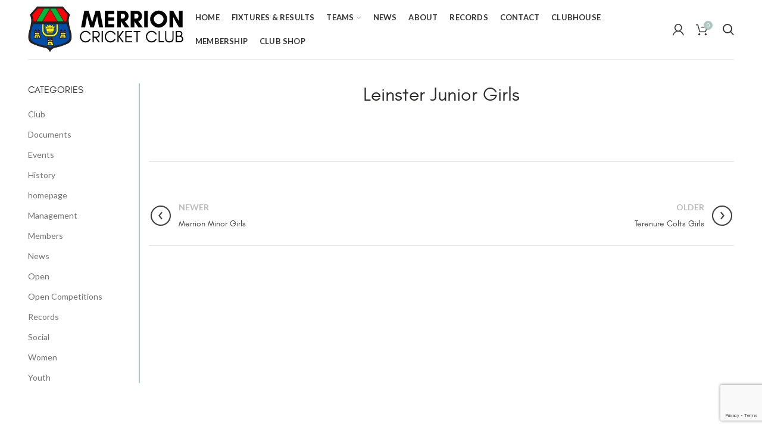

--- FILE ---
content_type: text/html; charset=UTF-8
request_url: https://www.merrioncricketclub.ie/team/leinster-junior-girls/
body_size: 22348
content:
<!DOCTYPE html>
<html lang="en-US">
<head>
	<meta charset="UTF-8">
	<meta name="viewport" content="width=device-width, initial-scale=1.0, maximum-scale=1.0, user-scalable=no">
	<link rel="profile" href="http://gmpg.org/xfn/11">
	<link rel="pingback" href="https://www.merrioncricketclub.ie/xmlrpc.php">
	
	<title>Leinster Junior Girls &#8211; Merrion Cricket Club</title>
<meta name='robots' content='max-image-preview:large' />
	<style>img:is([sizes="auto" i], [sizes^="auto," i]) { contain-intrinsic-size: 3000px 1500px }</style>
	<script>window._wca = window._wca || [];</script>
<link rel='dns-prefetch' href='//stats.wp.com' />
<link rel='dns-prefetch' href='//fonts.googleapis.com' />
<link rel='preconnect' href='//c0.wp.com' />
<link rel='preconnect' href='https://fonts.gstatic.com' crossorigin />
<link rel="alternate" type="application/rss+xml" title="Merrion Cricket Club &raquo; Feed" href="https://www.merrioncricketclub.ie/feed/" />
<link rel="alternate" type="application/rss+xml" title="Merrion Cricket Club &raquo; Comments Feed" href="https://www.merrioncricketclub.ie/comments/feed/" />
<link rel="alternate" type="text/calendar" title="Merrion Cricket Club &raquo; iCal Feed" href="https://www.merrioncricketclub.ie/club-events/?ical=1" />
<link rel='stylesheet' id='wp-block-library-css' href='https://c0.wp.com/c/6.8.3/wp-includes/css/dist/block-library/style.min.css' type='text/css' media='all' />
<style id='classic-theme-styles-inline-css' type='text/css'>
/*! This file is auto-generated */
.wp-block-button__link{color:#fff;background-color:#32373c;border-radius:9999px;box-shadow:none;text-decoration:none;padding:calc(.667em + 2px) calc(1.333em + 2px);font-size:1.125em}.wp-block-file__button{background:#32373c;color:#fff;text-decoration:none}
</style>
<style id='pdfemb-pdf-embedder-viewer-style-inline-css' type='text/css'>
.wp-block-pdfemb-pdf-embedder-viewer{max-width:none}

</style>
<link rel='stylesheet' id='mediaelement-css' href='https://c0.wp.com/c/6.8.3/wp-includes/js/mediaelement/mediaelementplayer-legacy.min.css' type='text/css' media='all' />
<link rel='stylesheet' id='wp-mediaelement-css' href='https://c0.wp.com/c/6.8.3/wp-includes/js/mediaelement/wp-mediaelement.min.css' type='text/css' media='all' />
<style id='jetpack-sharing-buttons-style-inline-css' type='text/css'>
.jetpack-sharing-buttons__services-list{display:flex;flex-direction:row;flex-wrap:wrap;gap:0;list-style-type:none;margin:5px;padding:0}.jetpack-sharing-buttons__services-list.has-small-icon-size{font-size:12px}.jetpack-sharing-buttons__services-list.has-normal-icon-size{font-size:16px}.jetpack-sharing-buttons__services-list.has-large-icon-size{font-size:24px}.jetpack-sharing-buttons__services-list.has-huge-icon-size{font-size:36px}@media print{.jetpack-sharing-buttons__services-list{display:none!important}}.editor-styles-wrapper .wp-block-jetpack-sharing-buttons{gap:0;padding-inline-start:0}ul.jetpack-sharing-buttons__services-list.has-background{padding:1.25em 2.375em}
</style>
<style id='global-styles-inline-css' type='text/css'>
:root{--wp--preset--aspect-ratio--square: 1;--wp--preset--aspect-ratio--4-3: 4/3;--wp--preset--aspect-ratio--3-4: 3/4;--wp--preset--aspect-ratio--3-2: 3/2;--wp--preset--aspect-ratio--2-3: 2/3;--wp--preset--aspect-ratio--16-9: 16/9;--wp--preset--aspect-ratio--9-16: 9/16;--wp--preset--color--black: #000000;--wp--preset--color--cyan-bluish-gray: #abb8c3;--wp--preset--color--white: #ffffff;--wp--preset--color--pale-pink: #f78da7;--wp--preset--color--vivid-red: #cf2e2e;--wp--preset--color--luminous-vivid-orange: #ff6900;--wp--preset--color--luminous-vivid-amber: #fcb900;--wp--preset--color--light-green-cyan: #7bdcb5;--wp--preset--color--vivid-green-cyan: #00d084;--wp--preset--color--pale-cyan-blue: #8ed1fc;--wp--preset--color--vivid-cyan-blue: #0693e3;--wp--preset--color--vivid-purple: #9b51e0;--wp--preset--gradient--vivid-cyan-blue-to-vivid-purple: linear-gradient(135deg,rgba(6,147,227,1) 0%,rgb(155,81,224) 100%);--wp--preset--gradient--light-green-cyan-to-vivid-green-cyan: linear-gradient(135deg,rgb(122,220,180) 0%,rgb(0,208,130) 100%);--wp--preset--gradient--luminous-vivid-amber-to-luminous-vivid-orange: linear-gradient(135deg,rgba(252,185,0,1) 0%,rgba(255,105,0,1) 100%);--wp--preset--gradient--luminous-vivid-orange-to-vivid-red: linear-gradient(135deg,rgba(255,105,0,1) 0%,rgb(207,46,46) 100%);--wp--preset--gradient--very-light-gray-to-cyan-bluish-gray: linear-gradient(135deg,rgb(238,238,238) 0%,rgb(169,184,195) 100%);--wp--preset--gradient--cool-to-warm-spectrum: linear-gradient(135deg,rgb(74,234,220) 0%,rgb(151,120,209) 20%,rgb(207,42,186) 40%,rgb(238,44,130) 60%,rgb(251,105,98) 80%,rgb(254,248,76) 100%);--wp--preset--gradient--blush-light-purple: linear-gradient(135deg,rgb(255,206,236) 0%,rgb(152,150,240) 100%);--wp--preset--gradient--blush-bordeaux: linear-gradient(135deg,rgb(254,205,165) 0%,rgb(254,45,45) 50%,rgb(107,0,62) 100%);--wp--preset--gradient--luminous-dusk: linear-gradient(135deg,rgb(255,203,112) 0%,rgb(199,81,192) 50%,rgb(65,88,208) 100%);--wp--preset--gradient--pale-ocean: linear-gradient(135deg,rgb(255,245,203) 0%,rgb(182,227,212) 50%,rgb(51,167,181) 100%);--wp--preset--gradient--electric-grass: linear-gradient(135deg,rgb(202,248,128) 0%,rgb(113,206,126) 100%);--wp--preset--gradient--midnight: linear-gradient(135deg,rgb(2,3,129) 0%,rgb(40,116,252) 100%);--wp--preset--font-size--small: 13px;--wp--preset--font-size--medium: 20px;--wp--preset--font-size--large: 36px;--wp--preset--font-size--x-large: 42px;--wp--preset--font-family--inter: "Inter", sans-serif;--wp--preset--font-family--cardo: Cardo;--wp--preset--spacing--20: 0.44rem;--wp--preset--spacing--30: 0.67rem;--wp--preset--spacing--40: 1rem;--wp--preset--spacing--50: 1.5rem;--wp--preset--spacing--60: 2.25rem;--wp--preset--spacing--70: 3.38rem;--wp--preset--spacing--80: 5.06rem;--wp--preset--shadow--natural: 6px 6px 9px rgba(0, 0, 0, 0.2);--wp--preset--shadow--deep: 12px 12px 50px rgba(0, 0, 0, 0.4);--wp--preset--shadow--sharp: 6px 6px 0px rgba(0, 0, 0, 0.2);--wp--preset--shadow--outlined: 6px 6px 0px -3px rgba(255, 255, 255, 1), 6px 6px rgba(0, 0, 0, 1);--wp--preset--shadow--crisp: 6px 6px 0px rgba(0, 0, 0, 1);}:where(.is-layout-flex){gap: 0.5em;}:where(.is-layout-grid){gap: 0.5em;}body .is-layout-flex{display: flex;}.is-layout-flex{flex-wrap: wrap;align-items: center;}.is-layout-flex > :is(*, div){margin: 0;}body .is-layout-grid{display: grid;}.is-layout-grid > :is(*, div){margin: 0;}:where(.wp-block-columns.is-layout-flex){gap: 2em;}:where(.wp-block-columns.is-layout-grid){gap: 2em;}:where(.wp-block-post-template.is-layout-flex){gap: 1.25em;}:where(.wp-block-post-template.is-layout-grid){gap: 1.25em;}.has-black-color{color: var(--wp--preset--color--black) !important;}.has-cyan-bluish-gray-color{color: var(--wp--preset--color--cyan-bluish-gray) !important;}.has-white-color{color: var(--wp--preset--color--white) !important;}.has-pale-pink-color{color: var(--wp--preset--color--pale-pink) !important;}.has-vivid-red-color{color: var(--wp--preset--color--vivid-red) !important;}.has-luminous-vivid-orange-color{color: var(--wp--preset--color--luminous-vivid-orange) !important;}.has-luminous-vivid-amber-color{color: var(--wp--preset--color--luminous-vivid-amber) !important;}.has-light-green-cyan-color{color: var(--wp--preset--color--light-green-cyan) !important;}.has-vivid-green-cyan-color{color: var(--wp--preset--color--vivid-green-cyan) !important;}.has-pale-cyan-blue-color{color: var(--wp--preset--color--pale-cyan-blue) !important;}.has-vivid-cyan-blue-color{color: var(--wp--preset--color--vivid-cyan-blue) !important;}.has-vivid-purple-color{color: var(--wp--preset--color--vivid-purple) !important;}.has-black-background-color{background-color: var(--wp--preset--color--black) !important;}.has-cyan-bluish-gray-background-color{background-color: var(--wp--preset--color--cyan-bluish-gray) !important;}.has-white-background-color{background-color: var(--wp--preset--color--white) !important;}.has-pale-pink-background-color{background-color: var(--wp--preset--color--pale-pink) !important;}.has-vivid-red-background-color{background-color: var(--wp--preset--color--vivid-red) !important;}.has-luminous-vivid-orange-background-color{background-color: var(--wp--preset--color--luminous-vivid-orange) !important;}.has-luminous-vivid-amber-background-color{background-color: var(--wp--preset--color--luminous-vivid-amber) !important;}.has-light-green-cyan-background-color{background-color: var(--wp--preset--color--light-green-cyan) !important;}.has-vivid-green-cyan-background-color{background-color: var(--wp--preset--color--vivid-green-cyan) !important;}.has-pale-cyan-blue-background-color{background-color: var(--wp--preset--color--pale-cyan-blue) !important;}.has-vivid-cyan-blue-background-color{background-color: var(--wp--preset--color--vivid-cyan-blue) !important;}.has-vivid-purple-background-color{background-color: var(--wp--preset--color--vivid-purple) !important;}.has-black-border-color{border-color: var(--wp--preset--color--black) !important;}.has-cyan-bluish-gray-border-color{border-color: var(--wp--preset--color--cyan-bluish-gray) !important;}.has-white-border-color{border-color: var(--wp--preset--color--white) !important;}.has-pale-pink-border-color{border-color: var(--wp--preset--color--pale-pink) !important;}.has-vivid-red-border-color{border-color: var(--wp--preset--color--vivid-red) !important;}.has-luminous-vivid-orange-border-color{border-color: var(--wp--preset--color--luminous-vivid-orange) !important;}.has-luminous-vivid-amber-border-color{border-color: var(--wp--preset--color--luminous-vivid-amber) !important;}.has-light-green-cyan-border-color{border-color: var(--wp--preset--color--light-green-cyan) !important;}.has-vivid-green-cyan-border-color{border-color: var(--wp--preset--color--vivid-green-cyan) !important;}.has-pale-cyan-blue-border-color{border-color: var(--wp--preset--color--pale-cyan-blue) !important;}.has-vivid-cyan-blue-border-color{border-color: var(--wp--preset--color--vivid-cyan-blue) !important;}.has-vivid-purple-border-color{border-color: var(--wp--preset--color--vivid-purple) !important;}.has-vivid-cyan-blue-to-vivid-purple-gradient-background{background: var(--wp--preset--gradient--vivid-cyan-blue-to-vivid-purple) !important;}.has-light-green-cyan-to-vivid-green-cyan-gradient-background{background: var(--wp--preset--gradient--light-green-cyan-to-vivid-green-cyan) !important;}.has-luminous-vivid-amber-to-luminous-vivid-orange-gradient-background{background: var(--wp--preset--gradient--luminous-vivid-amber-to-luminous-vivid-orange) !important;}.has-luminous-vivid-orange-to-vivid-red-gradient-background{background: var(--wp--preset--gradient--luminous-vivid-orange-to-vivid-red) !important;}.has-very-light-gray-to-cyan-bluish-gray-gradient-background{background: var(--wp--preset--gradient--very-light-gray-to-cyan-bluish-gray) !important;}.has-cool-to-warm-spectrum-gradient-background{background: var(--wp--preset--gradient--cool-to-warm-spectrum) !important;}.has-blush-light-purple-gradient-background{background: var(--wp--preset--gradient--blush-light-purple) !important;}.has-blush-bordeaux-gradient-background{background: var(--wp--preset--gradient--blush-bordeaux) !important;}.has-luminous-dusk-gradient-background{background: var(--wp--preset--gradient--luminous-dusk) !important;}.has-pale-ocean-gradient-background{background: var(--wp--preset--gradient--pale-ocean) !important;}.has-electric-grass-gradient-background{background: var(--wp--preset--gradient--electric-grass) !important;}.has-midnight-gradient-background{background: var(--wp--preset--gradient--midnight) !important;}.has-small-font-size{font-size: var(--wp--preset--font-size--small) !important;}.has-medium-font-size{font-size: var(--wp--preset--font-size--medium) !important;}.has-large-font-size{font-size: var(--wp--preset--font-size--large) !important;}.has-x-large-font-size{font-size: var(--wp--preset--font-size--x-large) !important;}
:where(.wp-block-post-template.is-layout-flex){gap: 1.25em;}:where(.wp-block-post-template.is-layout-grid){gap: 1.25em;}
:where(.wp-block-columns.is-layout-flex){gap: 2em;}:where(.wp-block-columns.is-layout-grid){gap: 2em;}
:root :where(.wp-block-pullquote){font-size: 1.5em;line-height: 1.6;}
</style>
<link rel='stylesheet' id='tc-front-css' href='https://www.merrioncricketclub.ie/wp-content/plugins/tickera/css/front.css?ver=3.5.5.2' type='text/css' media='all' />
<link rel='stylesheet' id='tc-elementor-sc-popup-css' href='https://www.merrioncricketclub.ie/wp-content/plugins/tickera/css/builders/elementor-sc-popup.css?ver=3.5.5.2' type='text/css' media='all' />
<link rel='stylesheet' id='contact-form-7-css' href='https://www.merrioncricketclub.ie/wp-content/plugins/contact-form-7/includes/css/styles.css?ver=6.0.6' type='text/css' media='all' />
<link rel='stylesheet' id='dashicons-css' href='https://c0.wp.com/c/6.8.3/wp-includes/css/dashicons.min.css' type='text/css' media='all' />
<link rel='stylesheet' id='sportspress-general-css' href='//www.merrioncricketclub.ie/wp-content/plugins/sportspress/assets/css/sportspress.css?ver=2.6.20' type='text/css' media='all' />
<link rel='stylesheet' id='sportspress-for-cricket-css' href='//www.merrioncricketclub.ie/wp-content/plugins/sportspress-for-cricket//css/sportspress-for-cricket.css?ver=1.1.4' type='text/css' media='all' />
<link rel='stylesheet' id='sportspress-icons-css' href='//www.merrioncricketclub.ie/wp-content/plugins/sportspress/assets/css/icons.css?ver=2.6.8' type='text/css' media='all' />
<link rel='stylesheet' id='sportspress-roboto-css' href='//fonts.googleapis.com/css?family=Roboto%3A400%2C500&#038;subset=cyrillic%2Ccyrillic-ext%2Cgreek%2Cgreek-ext%2Clatin-ext%2Cvietnamese&#038;ver=2.3' type='text/css' media='all' />
<link rel='stylesheet' id='sportspress-style-css' href='//www.merrioncricketclub.ie/wp-content/plugins/sportspress/assets/css/sportspress-style.css?ver=2.3' type='text/css' media='all' />
<link rel='stylesheet' id='sportspress-style-ltr-css' href='//www.merrioncricketclub.ie/wp-content/plugins/sportspress/assets/css/sportspress-style-ltr.css?ver=2.3' type='text/css' media='all' />
<style id='woocommerce-inline-inline-css' type='text/css'>
.woocommerce form .form-row .required { visibility: visible; }
</style>
<link rel='stylesheet' id='tc_custom_fields-fields-front-css' href='https://www.merrioncricketclub.ie/wp-content/plugins/custom-forms/css/front.css?ver=1.2.6' type='text/css' media='all' />
<link rel='stylesheet' id='tc-common-front-css' href='https://www.merrioncricketclub.ie/wp-content/plugins/tickera/includes/addons/gutenberg/assets/blocks.css?ver=3.5.5.2' type='text/css' media='all' />
<link rel="preload" as="style" href="https://fonts.googleapis.com/css?family=Lato:100,300,400,700,900,100italic,300italic,400italic,700italic,900italic&#038;display=swap&#038;ver=6.8.3" /><link rel="stylesheet" href="https://fonts.googleapis.com/css?family=Lato:100,300,400,700,900,100italic,300italic,400italic,700italic,900italic&#038;display=swap&#038;ver=6.8.3" media="print" onload="this.media='all'"><noscript><link rel="stylesheet" href="https://fonts.googleapis.com/css?family=Lato:100,300,400,700,900,100italic,300italic,400italic,700italic,900italic&#038;display=swap&#038;ver=6.8.3" /></noscript><link rel='stylesheet' id='font-awesome-css-css' href='https://www.merrioncricketclub.ie/wp-content/themes/woodmart/css/font-awesome.min.css?ver=3.7.0' type='text/css' media='all' />
<link rel='stylesheet' id='bootstrap-css' href='https://www.merrioncricketclub.ie/wp-content/themes/woodmart/css/bootstrap.min.css?ver=3.7.0' type='text/css' media='all' />
<link rel='stylesheet' id='woodmart-style-css' href='https://www.merrioncricketclub.ie/wp-content/themes/woodmart/style.min.css?ver=3.7.0' type='text/css' media='all' />
<style id='woodmart-style-inline-css' type='text/css'>


			@media (min-width: 1025px) {

				.whb-top-bar-inner {
		            height: 0px;
				}

				.whb-general-header-inner {
		            height: 100px;
				}

				.whb-header-bottom-inner {
		            height: 0px;
				}

				.whb-sticked .whb-top-bar-inner {
		            height: 40px;
				}

				.whb-sticked .whb-general-header-inner {
		            height: 60px;
				}

				.whb-sticked .whb-header-bottom-inner {
		            height: 50px;
				}

				/* HEIGHT OF HEADER CLONE */

				.whb-clone .whb-general-header-inner {
		            height: 50px;
				}

				/* HEADER OVERCONTENT */

				.woodmart-header-overcontent .title-size-small {
					padding-top: 121px;
				}

				.woodmart-header-overcontent .title-size-default {
					padding-top: 161px;
				}

				.woodmart-header-overcontent .title-size-large {
					padding-top: 201px;
				}

				/* HEADER OVERCONTENT WHEN SHOP PAGE TITLE TURN OFF  */

				.woodmart-header-overcontent .without-title.title-size-small {
					padding-top: 101px;
				}


				.woodmart-header-overcontent .without-title.title-size-default {
					padding-top: 136px;
				}


				.woodmart-header-overcontent .without-title.title-size-large {
					padding-top: 161px;
				}

				/* HEADER OVERCONTENT ON SINGLE PRODUCT */

				.single-product .whb-overcontent:not(.whb-custom-header) {
					padding-top: 101px;
				}

				/* HEIGHT OF LOGO IN TOP BAR */

				.whb-top-bar .woodmart-logo img {
					max-height: 0px;
				}

				.whb-sticked .whb-top-bar .woodmart-logo img {
					max-height: 40px;
				}
				
				/* HEIGHT OF LOGO IN GENERAL HEADER */

				.whb-general-header .woodmart-logo img {
					max-height: 100px;
				}

				.whb-sticked .whb-general-header .woodmart-logo img {
					max-height: 60px;
				}

				/* HEIGHT OF LOGO IN BOTTOM HEADER */

				.whb-header-bottom .woodmart-logo img {
					max-height: 0px;
				}

				.whb-sticked .whb-header-bottom .woodmart-logo img {
					max-height: 50px;
				}

				/* HEIGHT OF LOGO IN HEADER CLONE */

				.whb-clone .whb-general-header .woodmart-logo img {
					max-height: 50px;
				}

				/* HEIGHT OF HEADER BULDER ELEMENTS */

				/* HEIGHT ELEMENTS IN TOP BAR */

				.whb-top-bar .search-button > a,
				.whb-top-bar .woodmart-shopping-cart > a,
				.whb-top-bar .woodmart-wishlist-info-widget > a,
				.whb-top-bar .main-nav .item-level-0 > a,
				.whb-top-bar .whb-secondary-menu .item-level-0 > a,
				.whb-top-bar .woodmart-header-links .item-level-0 > a,
				.whb-top-bar .categories-menu-opener,
				.whb-top-bar .woodmart-burger-icon,
				.whb-top-bar .menu-opener,
				.whb-top-bar .whb-divider-stretch:before,
				.whb-top-bar form.woocommerce-currency-switcher-form .dd-selected,
				.whb-top-bar .whb-text-element .wcml-dropdown a.wcml-cs-item-toggle {
					height: 0px;
				}

				.whb-sticked .whb-top-bar .search-button > a,
				.whb-sticked .whb-top-bar .woodmart-shopping-cart > a,
				.whb-sticked .whb-top-bar .woodmart-wishlist-info-widget > a,
				.whb-sticked .whb-top-bar .main-nav .item-level-0 > a,
				.whb-sticked .whb-top-bar .whb-secondary-menu .item-level-0 > a,
				.whb-sticked .whb-top-bar .woodmart-header-links .item-level-0 > a,
				.whb-sticked .whb-top-bar .categories-menu-opener,
				.whb-sticked .whb-top-bar .woodmart-burger-icon,
				.whb-sticked .whb-top-bar .menu-opener,
				.whb-sticked .whb-top-bar .whb-divider-stretch:before,
				.whb-sticked .whb-top-bar form.woocommerce-currency-switcher-form .dd-selected,
				.whb-sticked .whb-top-bar .whb-text-element .wcml-dropdown a.wcml-cs-item-toggle {
					height: 40px;
				}

				/* HEIGHT ELEMENTS IN GENERAL HEADER */

				.whb-general-header .whb-divider-stretch:before,
				.whb-general-header .navigation-style-bordered .item-level-0 > a {
					height: 100px;
				}

				.whb-sticked:not(.whb-clone) .whb-general-header .whb-divider-stretch:before,
				.whb-sticked:not(.whb-clone) .whb-general-header .navigation-style-bordered .item-level-0 > a {
					height: 60px;
				}

				.whb-sticked:not(.whb-clone) .whb-general-header .woodmart-search-dropdown, 
				.whb-sticked:not(.whb-clone) .whb-general-header .dropdown-cart, 
				.whb-sticked:not(.whb-clone) .whb-general-header .woodmart-navigation:not(.vertical-navigation):not(.navigation-style-bordered) .sub-menu-dropdown {
					margin-top: 10px;
				}

				.whb-sticked:not(.whb-clone) .whb-general-header .woodmart-search-dropdown:after, 
				.whb-sticked:not(.whb-clone) .whb-general-header .dropdown-cart:after, 
				.whb-sticked:not(.whb-clone) .whb-general-header .woodmart-navigation:not(.vertical-navigation):not(.navigation-style-bordered) .sub-menu-dropdown:after {
					height: 10px;
				}

				/* HEIGHT ELEMENTS IN BOTTOM HEADER */

				.whb-header-bottom .search-button > a,
				.whb-header-bottom .woodmart-shopping-cart > a,
				.whb-header-bottom .woodmart-wishlist-info-widget > a,
				.whb-header-bottom .main-nav .item-level-0 > a,
				.whb-header-bottom .whb-secondary-menu .item-level-0 > a,
				.whb-header-bottom .woodmart-header-links .item-level-0 > a,
				.whb-header-bottom .categories-menu-opener,
				.whb-header-bottom .woodmart-burger-icon,
				.whb-header-bottom .menu-opener,
				.whb-header-bottom .whb-divider-stretch:before,
				.whb-header-bottom form.woocommerce-currency-switcher-form .dd-selected,
				.whb-header-bottom .whb-text-element .wcml-dropdown a.wcml-cs-item-toggle {
					height: 0px;
				}

				.whb-header-bottom.whb-border-fullwidth .menu-opener {
					height: 1px;
					margin-top: -1px;
					margin-bottom: -0px;
				}

				.whb-header-bottom.whb-border-boxed .menu-opener {
					height: 1px;
					margin-top: -1px;
					margin-bottom: -0px;
				}

				.whb-sticked .whb-header-bottom .search-button > a,
				.whb-sticked .whb-header-bottom .woodmart-shopping-cart > a,
				.whb-sticked .whb-header-bottom .woodmart-wishlist-info-widget > a,
				.whb-sticked .whb-header-bottom .main-nav .item-level-0 > a,
				.whb-sticked .whb-header-bottom .whb-secondary-menu .item-level-0 > a,
				.whb-sticked .whb-header-bottom .woodmart-header-links .item-level-0 > a,
				.whb-sticked .whb-header-bottom .categories-menu-opener,
				.whb-sticked .whb-header-bottom .woodmart-burger-icon,
				.whb-sticked .whb-header-bottom .whb-divider-stretch:before,
				.whb-sticked .whb-header-bottom form.woocommerce-currency-switcher-form .dd-selected,
				.whb-sticked .whb-header-bottom .whb-text-element .wcml-dropdown a.wcml-cs-item-toggle {
					height: 50px;
				}

				.whb-sticked .whb-header-bottom.whb-border-fullwidth .menu-opener {
					height: 51px;
				}

				.whb-sticked .whb-header-bottom.whb-border-boxed .menu-opener {
					height: 51px;
				}

				.whb-sticky-shadow.whb-sticked .whb-header-bottom .menu-opener {
					height: 51px;
					margin-bottom:0;
				}

				/* HEIGHT ELEMENTS IN HEADER CLONE */

				.whb-clone .search-button > a,
				.whb-clone .woodmart-shopping-cart > a,
				.whb-clone .woodmart-wishlist-info-widget > a,
				.whb-clone .main-nav .item-level-0 > a,
				.whb-clone .whb-secondary-menu .item-level-0 > a,
				.whb-clone .woodmart-header-links .item-level-0 > a,
				.whb-clone .categories-menu-opener,
				.whb-clone .woodmart-burger-icon,
				.whb-clone .menu-opener,
				.whb-clone .whb-divider-stretch:before,
				.whb-clone .navigation-style-bordered .item-level-0 > a,
				.whb-clone form.woocommerce-currency-switcher-form .dd-selected,
				.whb-clone .whb-text-element .wcml-dropdown a.wcml-cs-item-toggle {
					height: 50px;
				}
			}

	        @media (max-width: 1024px) {

				.whb-top-bar-inner {
		            height: 0px;
				}

				.whb-general-header-inner {
		            height: 60px;
				}

				.whb-header-bottom-inner {
		            height: 0px;
				}

				/* HEIGHT OF HEADER CLONE */

				.whb-clone .whb-general-header-inner {
		            height: 60px;
				}

				/* HEADER OVERCONTENT */

				.woodmart-header-overcontent .page-title {
					padding-top: 76px;
				}

				/* HEADER OVERCONTENT WHEN SHOP PAGE TITLE TURN OFF  */

				.woodmart-header-overcontent .without-title.title-shop {
					padding-top: 61px;
				}

				/* HEADER OVERCONTENT ON SINGLE PRODUCT */

				.single-product .whb-overcontent:not(.whb-custom-header) {
					padding-top: 61px;
				}

				/* HEIGHT OF LOGO IN TOP BAR */

				.whb-top-bar .woodmart-logo img {
					max-height: 0px;
				}
				
				/* HEIGHT OF LOGO IN GENERAL HEADER */

				.whb-general-header .woodmart-logo img {
					max-height: 60px;
				}

				/* HEIGHT OF LOGO IN BOTTOM HEADER */

				.whb-header-bottom .woodmart-logo img {
					max-height: 0px;
				}

				/* HEIGHT OF LOGO IN HEADER CLONE */

				.whb-clone .whb-general-header .woodmart-logo img {
					max-height: 60px;
				}

				/* HEIGHT OF HEADER BULDER ELEMENTS */

				/* HEIGHT ELEMENTS IN TOP BAR */

				.whb-top-bar .search-button > a,
				.whb-top-bar .woodmart-shopping-cart > a,
				.whb-top-bar .woodmart-wishlist-info-widget > a,
				.whb-top-bar .main-nav .item-level-0 > a,
				.whb-top-bar .whb-secondary-menu .item-level-0 > a,
				.whb-top-bar .woodmart-header-links .item-level-0 > a,
				.whb-top-bar .categories-menu-opener,
				.whb-top-bar .woodmart-burger-icon,
				.whb-top-bar .whb-divider-stretch:before,
				.whb-top-bar form.woocommerce-currency-switcher-form .dd-selected,
				.whb-top-bar .whb-text-element .wcml-dropdown a.wcml-cs-item-toggle {
					height: 0px;
				}

				/* HEIGHT ELEMENTS IN GENERAL HEADER */

				.whb-general-header .search-button > a,
				.whb-general-header .woodmart-shopping-cart > a,
				.whb-general-header .woodmart-wishlist-info-widget > a,
				.whb-general-header .main-nav .item-level-0 > a,
				.whb-general-header .whb-secondary-menu .item-level-0 > a,
				.whb-general-header .woodmart-header-links .item-level-0 > a,
				.whb-general-header .categories-menu-opener,
				.whb-general-header .woodmart-burger-icon,
				.whb-general-header .whb-divider-stretch:before,
				.whb-general-header form.woocommerce-currency-switcher-form .dd-selected,
				.whb-general-header .whb-text-element .wcml-dropdown a.wcml-cs-item-toggle {
					height: 60px;
				}

				/* HEIGHT ELEMENTS IN BOTTOM HEADER */

				.whb-header-bottom .search-button > a,
				.whb-header-bottom .woodmart-shopping-cart > a,
				.whb-header-bottom .woodmart-wishlist-info-widget > a,
				.whb-header-bottom .main-nav .item-level-0 > a,
				.whb-header-bottom .whb-secondary-menu .item-level-0 > a,
				.whb-header-bottom .woodmart-header-links .item-level-0 > a,
				.whb-header-bottom .categories-menu-opener,
				.whb-header-bottom .woodmart-burger-icon,
				.whb-header-bottom .whb-divider-stretch:before,
				.whb-header-bottom form.woocommerce-currency-switcher-form .dd-selected,
				.whb-header-bottom .whb-text-element .wcml-dropdown a.wcml-cs-item-toggle {
					height: 0px;
				}

				/* HEIGHT ELEMENTS IN HEADER CLONE */

				.whb-clone .search-button > a,
				.whb-clone .woodmart-shopping-cart > a,
				.whb-clone .woodmart-wishlist-info-widget > a,
				.whb-clone .main-nav .item-level-0 > a,
				.whb-clone .whb-secondary-menu .item-level-0 > a,
				.whb-clone .woodmart-header-links .item-level-0 > a,
				.whb-clone .categories-menu-opener,
				.whb-clone .woodmart-burger-icon,
				.whb-clone .menu-opener,
				.whb-clone .whb-divider-stretch:before,
				.whb-clone form.woocommerce-currency-switcher-form .dd-selected,
				.whb-clone .whb-text-element .wcml-dropdown a.wcml-cs-item-toggle {
					height: 60px;
				}
			}

	        
</style>
<link rel='stylesheet' id='js_composer_front-css' href='https://www.merrioncricketclub.ie/wp-content/plugins/js_composer/assets/css/js_composer.min.css?ver=6.4.1' type='text/css' media='all' />
<script type="text/template" id="tmpl-variation-template">
	<div class="woocommerce-variation-description">{{{ data.variation.variation_description }}}</div>
	<div class="woocommerce-variation-price">{{{ data.variation.price_html }}}</div>
	<div class="woocommerce-variation-availability">{{{ data.variation.availability_html }}}</div>
</script>
<script type="text/template" id="tmpl-unavailable-variation-template">
	<p role="alert">Sorry, this product is unavailable. Please choose a different combination.</p>
</script>
<style type="text/css"></style><script type="text/javascript" src="https://c0.wp.com/c/6.8.3/wp-includes/js/jquery/jquery.min.js" id="jquery-core-js"></script>
<script type="text/javascript" src="https://c0.wp.com/c/6.8.3/wp-includes/js/jquery/jquery-migrate.min.js" id="jquery-migrate-js"></script>
<script type="text/javascript" id="tc-cart-js-extra">
/* <![CDATA[ */
var tc_ajax = {"ajaxUrl":"https:\/\/www.merrioncricketclub.ie\/wp-admin\/admin-ajax.php","ajaxNonce":"82c98bb44c","empty_cart_message":"Are you sure you want to remove all tickets from your cart?","success_message":"Ticket Added!","imgUrl":"https:\/\/www.merrioncricketclub.ie\/wp-content\/plugins\/tickera\/images\/ajax-loader.gif","addingMsg":"Adding ticket to cart...","outMsg":"In Your Cart","cart_url":"https:\/\/www.merrioncricketclub.ie\/tickets-cart\/","update_cart_message":"Please update your cart before to proceed.","empty_cart_confirmation":"Please confirm to remove all of the items from your cart.","tc_provide_your_details":"In order to continue you need to agree to provide your details.","tc_gateway_collection_data":"","tc_error_message":"Only customers aged 16 or older are permitted for purchase on this website","tc_show_age_check":"no","tc_field_error":"This field is required *","alphanumeric_characters_only":"Please use alphanumeric characters only."};
/* ]]> */
</script>
<script type="text/javascript" src="https://www.merrioncricketclub.ie/wp-content/plugins/tickera/js/cart.js?ver=3.5.5.2" id="tc-cart-js"></script>
<script type="text/javascript" id="tc-jquery-validate-js-extra">
/* <![CDATA[ */
var tc_jquery_validate_library_translation = {"required":"This field is required.","remote":"Please fix this field.","email":"Please enter a valid email address.","url":"Please enter a valid URL.","date":"Please enter a valid date.","dateISO":"Please enter a valid date (ISO).","number":"Please enter a valid number.","digits":"Please enter only digits.","equalTo":"Please enter the same value again.","maxlength":"Please enter no more than {0} characters.","minlength":"Please enter at least {0} characters.","rangelength":"Please enter a value between {0} and {1} characters long.","range":"Please enter a value between {0} and {1}.","max":"Please enter a value less than or equal to {0}.","min":"Please enter a value greater than or equal to {0}.","step":"Please enter a multiple of {0}."};
/* ]]> */
</script>
<script type="text/javascript" src="https://www.merrioncricketclub.ie/wp-content/plugins/tickera/js/jquery.validate.min.js?ver=3.5.5.2" id="tc-jquery-validate-js"></script>
<script type="text/javascript" src="https://c0.wp.com/p/woocommerce/9.4.1/assets/js/jquery-blockui/jquery.blockUI.min.js" id="jquery-blockui-js" data-wp-strategy="defer"></script>
<script type="text/javascript" id="wc-add-to-cart-js-extra">
/* <![CDATA[ */
var wc_add_to_cart_params = {"ajax_url":"\/wp-admin\/admin-ajax.php","wc_ajax_url":"\/?wc-ajax=%%endpoint%%","i18n_view_cart":"View cart","cart_url":"https:\/\/www.merrioncricketclub.ie\/cart\/","is_cart":"","cart_redirect_after_add":"yes"};
/* ]]> */
</script>
<script type="text/javascript" src="https://c0.wp.com/p/woocommerce/9.4.1/assets/js/frontend/add-to-cart.min.js" id="wc-add-to-cart-js" data-wp-strategy="defer"></script>
<script type="text/javascript" src="https://c0.wp.com/p/woocommerce/9.4.1/assets/js/js-cookie/js.cookie.min.js" id="js-cookie-js" data-wp-strategy="defer"></script>
<script type="text/javascript" id="woocommerce-js-extra">
/* <![CDATA[ */
var woocommerce_params = {"ajax_url":"\/wp-admin\/admin-ajax.php","wc_ajax_url":"\/?wc-ajax=%%endpoint%%"};
/* ]]> */
</script>
<script type="text/javascript" src="https://c0.wp.com/p/woocommerce/9.4.1/assets/js/frontend/woocommerce.min.js" id="woocommerce-js" defer="defer" data-wp-strategy="defer"></script>
<script type="text/javascript" src="https://www.merrioncricketclub.ie/wp-content/plugins/js_composer/assets/js/vendors/woocommerce-add-to-cart.js?ver=6.4.1" id="vc_woocommerce-add-to-cart-js-js"></script>
<script type="text/javascript" src="https://stats.wp.com/s-202550.js" id="woocommerce-analytics-js" defer="defer" data-wp-strategy="defer"></script>
<script src='https://www.merrioncricketclub.ie/wp-content/plugins/the-events-calendar/common/src/resources/js/underscore-before.js'></script>
<script type="text/javascript" src="https://c0.wp.com/c/6.8.3/wp-includes/js/underscore.min.js" id="underscore-js"></script>
<script src='https://www.merrioncricketclub.ie/wp-content/plugins/the-events-calendar/common/src/resources/js/underscore-after.js'></script>
<script type="text/javascript" id="wp-util-js-extra">
/* <![CDATA[ */
var _wpUtilSettings = {"ajax":{"url":"\/wp-admin\/admin-ajax.php"}};
/* ]]> */
</script>
<script type="text/javascript" src="https://c0.wp.com/c/6.8.3/wp-includes/js/wp-util.min.js" id="wp-util-js"></script>
<script type="text/javascript" id="wc-add-to-cart-variation-js-extra">
/* <![CDATA[ */
var wc_add_to_cart_variation_params = {"wc_ajax_url":"\/?wc-ajax=%%endpoint%%","i18n_no_matching_variations_text":"Sorry, no products matched your selection. Please choose a different combination.","i18n_make_a_selection_text":"Please select some product options before adding this product to your cart.","i18n_unavailable_text":"Sorry, this product is unavailable. Please choose a different combination."};
/* ]]> */
</script>
<script type="text/javascript" src="https://c0.wp.com/p/woocommerce/9.4.1/assets/js/frontend/add-to-cart-variation.min.js" id="wc-add-to-cart-variation-js" defer="defer" data-wp-strategy="defer"></script>
<link rel="https://api.w.org/" href="https://www.merrioncricketclub.ie/wp-json/" /><link rel="alternate" title="JSON" type="application/json" href="https://www.merrioncricketclub.ie/wp-json/wp/v2/teams/7562" /><link rel="EditURI" type="application/rsd+xml" title="RSD" href="https://www.merrioncricketclub.ie/xmlrpc.php?rsd" />
<meta name="generator" content="WordPress 6.8.3" />
<meta name="generator" content="SportsPress for Cricket 1.1.4" />
<meta name="generator" content="SportsPress 2.6.20" />
<meta name="generator" content="WooCommerce 9.4.1" />
<link rel="canonical" href="https://www.merrioncricketclub.ie/team/leinster-junior-girls/" />
<link rel='shortlink' href='https://www.merrioncricketclub.ie/?p=7562' />
<link rel="alternate" title="oEmbed (JSON)" type="application/json+oembed" href="https://www.merrioncricketclub.ie/wp-json/oembed/1.0/embed?url=https%3A%2F%2Fwww.merrioncricketclub.ie%2Fteam%2Fleinster-junior-girls%2F" />
<link rel="alternate" title="oEmbed (XML)" type="text/xml+oembed" href="https://www.merrioncricketclub.ie/wp-json/oembed/1.0/embed?url=https%3A%2F%2Fwww.merrioncricketclub.ie%2Fteam%2Fleinster-junior-girls%2F&#038;format=xml" />
<meta name="generator" content="Redux 4.4.18" /><meta name="tec-api-version" content="v1"><meta name="tec-api-origin" content="https://www.merrioncricketclub.ie"><link rel="alternate" href="https://www.merrioncricketclub.ie/wp-json/tribe/events/v1/" />	<style>img#wpstats{display:none}</style>
			<noscript><style>.woocommerce-product-gallery{ opacity: 1 !important; }</style></noscript>
	<meta name="generator" content="Powered by WPBakery Page Builder - drag and drop page builder for WordPress."/>
<style class='wp-fonts-local' type='text/css'>
@font-face{font-family:Inter;font-style:normal;font-weight:300 900;font-display:fallback;src:url('https://www.merrioncricketclub.ie/wp-content/plugins/woocommerce/assets/fonts/Inter-VariableFont_slnt,wght.woff2') format('woff2');font-stretch:normal;}
@font-face{font-family:Cardo;font-style:normal;font-weight:400;font-display:fallback;src:url('https://www.merrioncricketclub.ie/wp-content/plugins/woocommerce/assets/fonts/cardo_normal_400.woff2') format('woff2');}
</style>
<link rel="icon" href="https://www.merrioncricketclub.ie/wp-content/uploads/2020/02/cropped-favico-32x32.png" sizes="32x32" />
<link rel="icon" href="https://www.merrioncricketclub.ie/wp-content/uploads/2020/02/cropped-favico-192x192.png" sizes="192x192" />
<link rel="apple-touch-icon" href="https://www.merrioncricketclub.ie/wp-content/uploads/2020/02/cropped-favico-180x180.png" />
<meta name="msapplication-TileImage" content="https://www.merrioncricketclub.ie/wp-content/uploads/2020/02/cropped-favico-270x270.png" />
<style data-type="woodmart-dynamic-css">.page-title-default{background-color:transparent;background-position:center top;background-image:url('https://www.merrioncricketclub.ie/wp-content/uploads/2020/02/page-title-bg-1-scaled.jpg');background-size:cover;}.footer-container{background-color:#ffffff;}body, .font-text, .menu-item-register .create-account-link, .menu-label, .wpb-js-composer .vc_tta.vc_general.vc_tta-style-classic.vc_tta-accordion .vc_tta-panel-title, .widgetarea-mobile .widget_currency_sel_widget .widget-title, .widgetarea-mobile .widget_icl_lang_sel_widget .widget-title, .woodmart-hover-base .hover-content table th, .product-image-summary .shop_attributes th, .woocommerce-product-details__short-description table th{font-family:Lato;font-weight:400;}.font-primary, table th, .page-title .entry-title, .masonry-filter li, .widget_rss ul li > a, .wpb-js-composer .vc_tta.vc_general.vc_tta-style-classic.vc_tta-tabs .vc_tta-tab > a, .woodmart-price-table .woodmart-plan-title, .woodmart-sizeguide-table tr:first-child td, .compare-field, .compare-value:before, .compare-basic .compare-value:before, .woodmart-empty-compare, .woocommerce-column__title, header.title > h3, .tabs-layout-tabs .tabs li, .woodmart-accordion-title, .woodmart-checkout-steps ul, .woocommerce-billing-fields > h3, .woocommerce-shipping-fields > h3, .woocommerce-additional-fields > h3, #ship-to-different-address label, #order_review_heading, .cart-empty, .cart-totals-inner h2, .social-login-title, .register-or, .woocommerce-MyAccount-title, .woodmart-products-tabs .tabs-name, .woodmart-products-tabs .products-tabs-title, .wishlist-title h2, body > h1, table.compare-list tr.no-products td, #order_payment_heading, h1, h2, h3, h4, h5, h6, .title, legend, .woocommerce-Reviews .comment-reply-title, .menu-mega-dropdown .sub-menu > li > a, .mega-menu-list > li > a{font-family:Glaciall;font-weight:400;}.blog-post-loop .entry-title, .post-single-page .entry-title, .single-post-navigation .post-title, .portfolio-entry .entry-title, td.product-name a, .category-grid-item .category-title, .product-image-summary .entry-title, .autocomplete-suggestion .suggestion-title, .widget_recent_entries ul li a, .widget_recent_comments ul li > a, .woodmart-recent-posts .entry-title a, .woodmart-menu-price .menu-price-title, .group_table td.label a, .product-grid-item .product-title, .yith-woocompare-widget .products-list li a.title, .product-title, table.compare-list tr.title td{font-family:Glaciall;font-weight:400;}.font-alt{font-family:Glaciall;font-weight:400;}.widgettitle, .widgettitle a, .widget-title, .widget-title a{font-family:Glaciall;font-weight:400;}.main-nav-style, .menu-opener, .categories-menu-dropdown .item-level-0 > a, .woodmart-burger-icon .woodmart-burger-label, .woodmart-wishlist-info-widget .wishlist-label, .woodmart-wishlist-info-widget .wishlist-count, .woodmart-compare-info-widget .compare-label, .woodmart-compare-info-widget .compare-count, .woodmart-shopping-cart .woodmart-cart-totals, .woodmart-header-links .item-level-0 > a, .main-nav .item-level-0 > a, .whb-secondary-menu .item-level-0 > a, .full-screen-nav .item-level-0 > a{font-family:Lato,'MS Sans Serif', Geneva, sans-serif;font-weight:700;font-size:13px;}a:hover, h1 a:hover, h2 a:hover, h3 a:hover, h4 a:hover, h5 a:hover, h6 a:hover, blockquote footer:before, blockquote cite, blockquote cite a, .color-scheme-dark a:hover, .color-primary, .woodmart-dark .color-primary, .woodmart-cart-design-3 .woodmart-cart-subtotal .amount, .menu-item-register .create-account-link, .menu-item-register .create-account-link:hover, .btn-style-bordered.btn-color-primary, .mega-menu-list > li > a:hover, .mega-menu-list .sub-sub-menu li a:hover, .site-mobile-menu li.current-menu-item > a, .site-mobile-menu .sub-menu li.current-menu-item > a, .dropdowns-color-light .site-mobile-menu li.current-menu-item > a, .dropdowns-color-light .site-mobile-menu .sub-menu li.current-menu-item > a, .comments-area .reply a, .comments-area .reply a:hover, .comments-area .logged-in-as > a:hover, .blog-post-loop .entry-title a:hover, .read-more-section a, .read-more-section a:hover, .single-post-navigation .blog-posts-nav-btn a:hover, .error404 .page-title, .not-found .entry-header:before, .subtitle-color-primary.subtitle-style-default, .woodmart-title-color-primary .subtitle-style-default, .instagram-widget .clear a:hover, .box-icon-wrapper.box-with-text, .woodmart-price-table.price-style-alt .woodmart-price-currency, .woodmart-price-table.price-style-alt .woodmart-price-value, .woodmart-menu-price.cursor-pointer:hover .menu-price-title, .woodmart-menu-price.cursor-pointer:focus .menu-price-title, .hotspot-icon-alt .hotspot-btn:after, .woodmart-sticky-btn .in-stock:before, .woodmart-compare-col .in-stock:before, .product-image-summary .in-stock:before, .variations_form .in-stock:before, .wishlist_table tr td.product-stock-status span.wishlist-in-stock:before, td.woocommerce-orders-table__cell-order-number a:hover, .woocommerce-order-pay td.product-total .amount, .woodmart-buttons > div a:hover, .woodmart-buttons .yith-wcwl-add-to-wishlist .yith-wcwl-wishlistexistsbrowse a, .woodmart-hover-base .product-compare-button a:hover, .woodmart-sticky-btn .woodmart-sticky-btn-wishlist.exists, .woodmart-sticky-btn .woodmart-sticky-btn-wishlist:hover, .woocommerce-Address-title .edit:hover, a.login-to-prices-msg, a.login-to-prices-msg:hover, .amount, .price, .price ins, .compare-btn-wrapper a:hover, .summary-inner > .yith-wcwl-add-to-wishlist a:hover, .sizeguide-btn-wrapp a:hover, .woodmart-dark .compare-btn-wrapper a:hover, .woodmart-dark .summary-inner > .yith-wcwl-add-to-wishlist a:hover, .woodmart-dark .sizeguide-btn-wrapp a:hover, .compare-btn-wrapper a.added:before, .summary-inner > .yith-wcwl-add-to-wishlist .yith-wcwl-wishlistaddedbrowse a:before, .summary-inner > .yith-wcwl-add-to-wishlist .yith-wcwl-wishlistexistsbrowse a:before, .woodmart-accordion-title:hover, .woodmart-accordion-title.active, .woodmart-dark .woodmart-accordion-title:hover, .woodmart-dark .woodmart-accordion-title.active, .woocommerce-form-coupon-toggle > .woocommerce-info .showcoupon, .woocommerce-form-coupon-toggle > .woocommerce-info .showlogin, .woocommerce-form-login-toggle > .woocommerce-info .showcoupon, .woocommerce-form-login-toggle > .woocommerce-info .showlogin, .cart-totals-inner .shipping-calculator-button, .woodmart-dark .cart-totals-inner .shipping-calculator-button, .login-form-footer .lost_password, .login-form-footer .lost_password:hover, .woodmart-my-account-links a:hover:before, .woodmart-my-account-links a:focus:before, .woodmart-products-tabs.tabs-design-simple .products-tabs-title li.active-tab-title, .brands-list .brand-item a:hover, .whb-color-dark .navigation-style-default .item-level-0:hover > a, .whb-color-dark .navigation-style-default .item-level-0.current-menu-item > a, .navigation-style-default .menu-mega-dropdown .color-scheme-dark .sub-menu > li > a:hover, .navigation-style-separated .menu-mega-dropdown .color-scheme-dark .sub-menu > li > a:hover, .navigation-style-bordered .menu-mega-dropdown .color-scheme-dark .sub-menu > li > a:hover, .vertical-navigation .menu-mega-dropdown .sub-menu > li > a:hover, .navigation-style-default .menu-mega-dropdown .color-scheme-dark .sub-sub-menu li a:hover, .navigation-style-separated .menu-mega-dropdown .color-scheme-dark .sub-sub-menu li a:hover, .navigation-style-bordered .menu-mega-dropdown .color-scheme-dark .sub-sub-menu li a:hover, .vertical-navigation .menu-mega-dropdown .sub-sub-menu li a:hover, .xtemos-category-list .tab-preview-count{color:#ACC7BF;}.menu-opener:not(.has-bg), .search-style-with-bg.searchform .searchsubmit, .woodmart-wishlist-info-widget .wishlist-count, .woodmart-compare-info-widget .compare-count, .woodmart-cart-design-2 .woodmart-cart-number, .woodmart-cart-design-5 .woodmart-cart-number, .woodmart-cart-design-4 .woodmart-cart-number, .btn.btn-color-primary, .btn-style-bordered.btn-color-primary:hover, .menu-label-primary, .main-nav .item-level-0.callto-btn > a, .mobile-nav-tabs .mobile-tab-title:after, .icon-sub-menu.up-icon, .comment-form .submit, .color-scheme-light .woodmart-entry-meta .meta-reply .replies-count, .blog-design-mask .woodmart-entry-meta .meta-reply .replies-count, .woodmart-dark .woodmart-entry-meta .meta-reply .replies-count, .meta-post-categories, .woodmart-single-footer .tags-list a:hover:after, .woodmart-single-footer .tags-list a:focus:after, .woodmart-pagination > span:not(.page-links-title), .page-links > span:not(.page-links-title), .widget_tag_cloud .tagcloud a:hover, .widget_tag_cloud .tagcloud a:focus, .widget_product_tag_cloud .tagcloud a:hover, .widget_product_tag_cloud .tagcloud a:focus, .widget_calendar #wp-calendar #today, .slider-title:before, div.open-table-widget .otw-button-wrap .otw-submit, div.open-table-widget .otw-button-wrap .otw-submit-btn, .mc4wp-form input[type=submit], .subtitle-color-primary.subtitle-style-background, .woodmart-title-color-primary .subtitle-style-background, .woodmart-title-style-simple.woodmart-title-color-primary .liner-continer:after, .icons-design-simple .woodmart-social-icon:hover, .timer-style-active .woodmart-timer > span, .woodmart-price-table .woodmart-plan-footer > a, .woodmart-price-table.price-style-default .woodmart-plan-price, .hotspot-icon-default .hotspot-btn, .hotspot-icon-alt .woodmart-image-hotspot.hotspot-opened .hotspot-btn, .hotspot-icon-alt .woodmart-image-hotspot:hover .hotspot-btn, .hotspot-content .add_to_cart_button, .widget_product_categories .product-categories li a:hover + .count, .widget_product_categories .product-categories li a:focus + .count, .widget_product_categories .product-categories li.current-cat > .count, .woodmart-woocommerce-layered-nav .layered-nav-link:hover + .count, .woodmart-woocommerce-layered-nav .layered-nav-link:focus + .count, .woodmart-woocommerce-layered-nav .chosen .count, td.woocommerce-orders-table__cell-order-actions a, .account-payment-methods-table .button, .product-label.onsale, .woodmart-hover-alt .btn-add-swap > a span:not(.woodmart-tooltip-label):before, .woodmart-hover-base:not(.product-in-carousel):not(.hover-width-small):not(.add-small-button) .woodmart-add-btn > a, .woodmart-hover-quick .woodmart-add-btn > a, .product-list-item .woodmart-add-btn > a, .woodmart-hover-standard .btn-add > a, .cat-design-replace-title .category-title, .popup-quick-view .woodmart-scroll-content > a, .popup-quick-view .view-details-btn, .woodmart-compare-col .button, .woodmart-compare-col .added_to_cart, .widget_shopping_cart .buttons .checkout, .widget_price_filter .ui-slider .ui-slider-range, .widget_price_filter .ui-slider .ui-slider-handle:after, .widget_layered_nav ul .chosen a:before, button[name=save_account_details], button[name=save_address], button[name=track], .quantity input[type=button]:hover, .woodmart-stock-progress-bar .progress-bar, .woocommerce-pagination .page-numbers .current, .woocommerce-store-notice, .single_add_to_cart_button, .tabs-layout-tabs .tabs li a:after, .checkout_coupon .button, #place_order, .return-to-shop .button, .cart-totals-inner .checkout-button, .cart-actions .button[name=apply_coupon], .register .button, .login .button, .lost_reset_password .button, .woocommerce-MyAccount-content > p:not(.woocommerce-Message):first-child mark, .woocommerce-MyAccount-content > .button, .order-info mark, .order-again .button, .woocommerce-Button--next, .woocommerce-Button--previous, .woocommerce-MyAccount-downloads-file, .woodmart-pf-btn button, .woocommerce table.wishlist_table td.product-add-to-cart a, #yith-wpv-abuse, .dokan-dashboard a.dokan-btn, .dokan-dashboard button.dokan-btn, .dokan-dashboard input[type=submit].dokan-btn, .dokan-dashboard a.dokan-btn:hover, .dokan-dashboard a.dokan-btn:focus, .dokan-dashboard button.dokan-btn:hover, .dokan-dashboard button.dokan-btn:focus, .dokan-dashboard input[type=submit].dokan-btn:hover, .dokan-dashboard input[type=submit].dokan-btn:focus, .dokan-dashboard-wrap .dokan-dash-sidebar ul.dokan-dashboard-menu li.active, .dokan-dashboard-wrap .dokan-dash-sidebar ul.dokan-dashboard-menu li.dokan-common-links a:hover, .dokan-dashboard-wrap .dokan-dash-sidebar ul.dokan-dashboard-menu li:hover, #dokan-seller-listing-wrap .dokan-btn, .woocommerce-MyAccount-content .dokan-btn, div.wcmp_regi_main .button, .yith-ywraq-add-to-quote .yith-ywraq-add-button .button.add-request-quote-button, body .select2-container--default .select2-results__option[aria-selected=true], .navigation-style-underline .nav-link-text:after, .masonry-filter li a:after, .wpb-js-composer .vc_tta.vc_general.vc_tta-style-classic.vc_tta-tabs .vc_tta-tab .vc_tta-title-text:after, .category-nav-link .category-name:after, .woodmart-checkout-steps ul li span:after, .woodmart-products-tabs.tabs-design-default .products-tabs-title .tab-label:after, .woodmart-products-tabs.tabs-design-alt .products-tabs-title .tab-label:after, .xtemos-category-list .tab-preview-name:after{background-color:#ACC7BF;}blockquote, .border-color-primary, .btn-style-bordered.btn-color-primary, .btn-style-link.btn-color-primary, .btn-style-link.btn-color-primary:hover, .menu-label-primary:before, .woodmart-single-footer .tags-list a:hover, .woodmart-single-footer .tags-list a:focus, .widget_tag_cloud .tagcloud a:hover, .widget_tag_cloud .tagcloud a:focus, .widget_product_tag_cloud .tagcloud a:hover, .widget_product_tag_cloud .tagcloud a:focus, .woodmart-title-style-underlined.woodmart-title-color-primary .title, .woodmart-title-style-underlined-2.woodmart-title-color-primary .title, .woodmart-price-table.price-highlighted .woodmart-plan-inner, .widget_product_categories .product-categories li a:hover + .count, .widget_product_categories .product-categories li a:focus + .count, .widget_product_categories .product-categories li.current-cat > .count, .woodmart-woocommerce-layered-nav .layered-nav-link:hover + .count, .woodmart-woocommerce-layered-nav .layered-nav-link:focus + .count, .woodmart-woocommerce-layered-nav .chosen .count, .widget_layered_nav ul li a:hover:before, .widget_layered_nav ul .chosen a:before, .quantity input[type=button]:hover, .woodmart-highlighted-products .elements-grid, .woodmart-highlighted-products.woodmart-carousel-container, .woocommerce-ordering select:focus, .woodmart-products-tabs.tabs-design-simple .tabs-name, .dokan-dashboard a.dokan-btn, .dokan-dashboard button.dokan-btn, .dokan-dashboard input[type=submit].dokan-btn, .dokan-dashboard a.dokan-btn:hover, .dokan-dashboard a.dokan-btn:focus, .dokan-dashboard button.dokan-btn:hover, .dokan-dashboard button.dokan-btn:focus, .dokan-dashboard input[type=submit].dokan-btn:hover, .dokan-dashboard input[type=submit].dokan-btn:focus, .dokan-dashboard-wrap .dokan-dash-sidebar ul.dokan-dashboard-menu li.active, .dokan-dashboard-wrap .dokan-dash-sidebar ul.dokan-dashboard-menu li.dokan-common-links a:hover, .dokan-dashboard-wrap .dokan-dash-sidebar ul.dokan-dashboard-menu li:hover{border-color:#ACC7BF;}.with-animation .info-svg-wrapper path{stroke:#ACC7BF;}.color-alt, .woodmart-dark .color-alt, .btn-style-bordered.btn-color-alt, .subtitle-color-alt.subtitle-style-default, .woodmart-title-color-alt .subtitle-style-default{color:#FBBC34;}.btn.btn-color-alt, .btn-style-bordered.btn-color-alt:hover, .menu-label-secondary, .subtitle-color-alt.subtitle-style-background, .woodmart-title-color-alt .subtitle-style-background, .woodmart-title-style-simple.woodmart-title-color-alt .liner-continer:after{background-color:#FBBC34;}.border-color-alternative, .btn-style-bordered.btn-color-alt, .btn-style-link.btn-color-alt, .btn-style-link.btn-color-alt:hover, .menu-label-secondary:before, .woodmart-title-style-underlined.woodmart-title-color-alt .title, .woodmart-title-style-underlined-2.woodmart-title-color-alt .title{border-color:#FBBC34;}.hotspot-content .add_to_cart_button, td.woocommerce-orders-table__cell-order-actions a, .account-payment-methods-table .button, .woodmart-hover-base:not(.product-in-carousel):not(.hover-width-small):not(.add-small-button) .woodmart-add-btn > a, .product-list-item .woodmart-add-btn > a, .woodmart-hover-standard .btn-add > a, .popup-quick-view .woodmart-scroll-content > a, .woodmart-sticky-btn .woodmart-sticky-add-to-cart, .popup-added_to_cart .view-cart, .woodmart-compare-table .button, .woodmart-compare-table .added_to_cart, .widget_shopping_cart .buttons .checkout, button[name="save_account_details"], button[name="save_address"], button[name="track"], .single_add_to_cart_button, .checkout_coupon .button, #place_order, .return-to-shop .button, .cart-totals-inner .checkout-button, .cart-actions .button[name="apply_coupon"], .register .button, .login .button, .lost_reset_password .button, .social-login-btn > a, .woocommerce-MyAccount-content > .button, .order-again .button, .woocommerce-Button--next, .woocommerce-Button--previous, .woocommerce-MyAccount-downloads-file, .woodmart-pf-btn button, .woocommerce table.wishlist_table td.product-add-to-cart .add_to_cart, table.compare-list tr.add-to-cart td a, .yith-woocompare-premium .compare-list .product_info .button, .yith-woocompare-premium .compare-list .add-to-cart .button, .yith-woocompare-premium .compare-list .added_to_cart, #yith-woocompare-related .related-products .woocommerce > a, #dokan-seller-listing-wrap .dokan-btn, .woocommerce-MyAccount-content .dokan-btn, .yith-ywraq-add-to-quote .yith-ywraq-add-button .button.add-request-quote-button{background-color:#acc7bf;}.hotspot-content .add_to_cart_button:hover, td.woocommerce-orders-table__cell-order-actions a:hover, .account-payment-methods-table .button:hover, .woodmart-hover-base:not(.product-in-carousel):not(.hover-width-small):not(.add-small-button) .woodmart-add-btn > a:hover, .product-list-item .woodmart-add-btn > a:hover, .woodmart-hover-standard .btn-add > a:hover, .popup-quick-view .woodmart-scroll-content > a:hover, .woodmart-sticky-btn .woodmart-sticky-add-to-cart:hover, .popup-added_to_cart .view-cart:hover, .woodmart-compare-table .button:hover, .woodmart-compare-table .added_to_cart:hover, .widget_shopping_cart .buttons .checkout:hover, button[name="save_account_details"]:hover, button[name="save_address"]:hover, button[name="track"]:hover, .single_add_to_cart_button:hover, .checkout_coupon .button:hover, #place_order:hover, .return-to-shop .button:hover, .cart-totals-inner .checkout-button:hover, .cart-actions .button[name="apply_coupon"]:hover, .register .button:hover, .login .button:hover, .lost_reset_password .button:hover, .social-login-btn > a:hover, .woocommerce-MyAccount-content > .button:hover, .order-again .button:hover, .woocommerce-Button--next:hover, .woocommerce-Button--previous:hover, .woocommerce-MyAccount-downloads-file:hover, .woodmart-pf-btn button:hover, .woocommerce table.wishlist_table td.product-add-to-cart .add_to_cart:hover, table.compare-list tr.add-to-cart td a:hover, .yith-woocompare-premium .compare-list .product_info .button:hover, .yith-woocompare-premium .compare-list .add-to-cart .button:hover, .yith-woocompare-premium .compare-list .added_to_cart:hover, #yith-woocompare-related .related-products .woocommerce > a:hover, #dokan-seller-listing-wrap .dokan-btn:hover, .woocommerce-MyAccount-content .dokan-btn:hover, .yith-ywraq-add-to-quote .yith-ywraq-add-button .button.add-request-quote-button:hover{background-color:#9ebfb5;}.main-nav .item-level-0.callto-btn > a, .comment-form .submit, .post-password-form input[type="submit"], .cookies-buttons .cookies-accept-btn, div.open-table-widget .otw-button-wrap .otw-submit, div.open-table-widget .otw-button-wrap .otw-submit-btn, .mc4wp-form input[type="submit"], .woodmart-price-table .woodmart-plan-footer > a, #yith-wpv-abuse, div.wcmp_regi_main .button{background-color:#acc7bf;}.main-nav .item-level-0.callto-btn > a:hover, .comment-form .submit:hover, .post-password-form input[type="submit"]:hover, .cookies-buttons .cookies-accept-btn:hover, div.open-table-widget .otw-button-wrap .otw-submit:hover, div.open-table-widget .otw-button-wrap .otw-submit-btn:hover, .mc4wp-form input[type="submit"]:hover, .woodmart-price-table .woodmart-plan-footer > a:hover, #yith-wpv-abuse:hover, div.wcmp_regi_main .button:hover{background-color:#9ebfb5;}.woodmart-promo-popup{background-color:#111111;background-repeat:no-repeat;background-position:left center;background-size:contain;}.header-banner{background-color:#911425;}.product-image-summary .summary-inner>.price, .product-image-summary .woodmart-scroll-content>.price {display: none !important;}
.product-grid-item .price {display: none !important;}@font-face {font-family: "Glaciall";src: url("https://www.merrioncricketclub.ie/wp-content/uploads/2020/03/glacialindifference-regular-webfont.eot");src: url("https://www.merrioncricketclub.ie/wp-content/uploads/2020/03/glacialindifference-regular-webfont.eot#iefix") format("embedded-opentype"),url("https://www.merrioncricketclub.ie/wp-content/uploads/2020/03/glacialindifference-regular-webfont.woff") format("woff"),url("https://www.merrioncricketclub.ie/wp-content/uploads/2020/03/glacialindifference-regular-webfont.woff2") format("woff2"),url("https://www.merrioncricketclub.ie/wp-content/uploads/2020/03/glacialindifference-regular-webfont.ttf") format("truetype"),url("https://www.merrioncricketclub.ie/wp-content/uploads/2020/03/glacialindifference-regular-webfont.svg#Glaciall") format("svg");font-weight: 300;font-style: normal;}</style>		<style type="text/css" id="wp-custom-css">
			.footer-column{padding-bottom: 0px !important;}
.sidebar-container {border-right: 2px solid #acc7bf;}
.vc_custom_1419240516480 {background-color: #fff !important;}
.vc_btn3.vc_btn3-color-juicy-pink, .vc_btn3.vc_btn3-color-juicy-pink.vc_btn3-style-flat {background-color: #acc7bf !important;}
.vc_col-has-fill>.vc_column-inner, .vc_row-has-fill+.vc_row-full-width+.vc_row>.vc_column_container>.vc_column-inner, .vc_row-has-fill+.vc_row>.vc_column_container>.vc_column-inner, .vc_row-has-fill>.vc_column_container>.vc_column-inner {padding-top: 15px !important;}
.sku_wrapper {display: none !important;}
.tribe-events-widget-link {padding-top: 20px;}
.wp-block-image figcaption {text-align: center !important;}
.wpcf7 form.sent .wpcf7-response-output {background-color:#46b450 !important;}
.info-svg-wrapper path {
    stroke: #00703d!important;
}	
.woodmart-info-box .info-svg-wrapper svg,
.woodmart-info-box .info-svg-wrapper,
.info-box-icon {
	max-width:100%;
}		</style>
		<style>					/* Site width */

			/* Header Boxed */ 
			@media (min-width: 1025px) {

				.whb-boxed:not(.whb-sticked):not(.whb-full-width) .whb-main-header {
					max-width: 1192px;
				}
			}

			.container {
				max-width: 1222px;
			}
			
			@media (min-width: 1292px) {
				
				[data-vc-full-width] {
											left: calc((-100vw - -1222px) / 2);
									}
				
				[data-vc-full-width]:not([data-vc-stretch-content]) {
			        padding-left: calc((100vw - 1222px) / 2);
			        padding-right: calc((100vw - 1222px) / 2);
				}

				.platform-Windows [data-vc-full-width] {
											left: calc((-100vw - -1239px) / 2);
									}

				.platform-Windows [data-vc-full-width]:not([data-vc-stretch-content]) {
			        padding-left: calc((100vw - 1239px) / 2);
			        padding-right: calc((100vw - 1239px) / 2);
				}

				.browser-Edge [data-vc-full-width] {
											left: calc((-100vw - -1234px) / 2);
									}

				.browser-Edge [data-vc-full-width]:not([data-vc-stretch-content]) {
			        padding-left: calc((100vw - 1234px) / 2);
			        padding-right: calc((100vw - 1234px) / 2);
				}
			}


				
		/* Quickview */
		.popup-quick-view {
		   max-width: 920px;
		}

		/* Shop popup */
		.woodmart-promo-popup {
		   max-width: 800px;
		}

		/* Header Banner */
		.header-banner {
			height: 42px;
		}

		.header-banner-display .website-wrapper {
			margin-top:42px;
		}

		/* Tablet */
        @media (max-width: 1024px) {

			/* header Banner */

			.header-banner {
				height: 50px;
			}

			.header-banner-display .website-wrapper {
				margin-top:50px;
			}

		}

                    .woodmart-woocommerce-layered-nav .woodmart-scroll-content {
                max-height: 280px;
            }
        
		
        </style><style data-type="vc_shortcodes-custom-css">.vc_custom_1588755750858{margin-bottom: 20px !important;}.vc_custom_1588755921302{margin-bottom: 50px !important;}</style><noscript><style> .wpb_animate_when_almost_visible { opacity: 1; }</style></noscript></head>

<body class="wp-singular sp_team-template-default single single-sp_team postid-7562 wp-theme-woodmart wp-child-theme-woodmart-child theme-woodmart sportspress sportspress-page sp-show-image woocommerce-no-js tribe-no-js page-template-woodmart-child wrapper-full-width form-style-underlined form-border-width-1 categories-accordion-on woodmart-ajax-shop-on offcanvas-sidebar-mobile offcanvas-sidebar-tablet disabled-nanoscroller notifications-sticky btns-default-flat btns-default-dark btns-default-hover-dark btns-shop-flat btns-shop-light btns-shop-hover-light btns-accent-flat btns-accent-light btns-accent-hover-light wpb-js-composer js-comp-ver-6.4.1 vc_responsive">
		
	<div class="website-wrapper">

		
			<!-- HEADER -->
			<header class="whb-header whb-sticky-shadow whb-scroll-stick whb-sticky-real">

				<div class="whb-main-header">
	
<div class="whb-row whb-general-header whb-sticky-row whb-without-bg whb-border-boxed whb-color-dark whb-flex-flex-middle">
	<div class="container">
		<div class="whb-flex-row whb-general-header-inner">
			<div class="whb-column whb-col-left whb-visible-lg">
	<div class="site-logo">
	<div class="woodmart-logo-wrap">
		<a href="https://www.merrioncricketclub.ie/" class="woodmart-logo woodmart-main-logo" rel="home">
			<img src="https://www.merrioncricketclub.ie/wp-content/themes/woodmart/images/wood-logo-dark.svg" alt="Merrion Cricket Club" style="max-width: 261px;" />		</a>
			</div>
</div>
</div>
<div class="whb-column whb-col-center whb-visible-lg">
	<div class="whb-navigation whb-primary-menu main-nav site-navigation woodmart-navigation menu-right navigation-style-underline" role="navigation">
	<div class="menu-main-navigation-container"><ul id="menu-main-navigation" class="menu"><li id="menu-item-2775" class="menu-item menu-item-type-post_type menu-item-object-page menu-item-home menu-item-2775 item-level-0 menu-item-design-default menu-simple-dropdown item-event-hover"><a href="https://www.merrioncricketclub.ie/" class="woodmart-nav-link"><span class="nav-link-text">Home</span></a></li>
<li id="menu-item-5421" class="menu-item menu-item-type-post_type menu-item-object-page menu-item-5421 item-level-0 menu-item-design-default menu-simple-dropdown item-event-hover"><a href="https://www.merrioncricketclub.ie/fixtures-results/" class="woodmart-nav-link"><span class="nav-link-text">Fixtures &#038; Results</span></a></li>
<li id="menu-item-4001" class="menu-item menu-item-type-post_type menu-item-object-page menu-item-has-children menu-item-4001 item-level-0 menu-item-design-default menu-simple-dropdown item-event-hover"><a href="https://www.merrioncricketclub.ie/teams/" class="woodmart-nav-link"><span class="nav-link-text">Teams</span></a>
<div class="sub-menu-dropdown color-scheme-dark">

<div class="container">

<ul class="sub-menu color-scheme-dark">
	<li id="menu-item-4002" class="menu-item menu-item-type-post_type menu-item-object-page menu-item-4002 item-level-1"><a href="https://www.merrioncricketclub.ie/teams/" class="woodmart-nav-link"><span class="nav-link-text">Teams Overview</span></a></li>
	<li id="menu-item-2823" class="menu-item menu-item-type-custom menu-item-object-custom menu-item-has-children menu-item-2823 item-level-1"><a href="#" class="woodmart-nav-link"><span class="nav-link-text">Open</span></a>
	<ul class="sub-sub-menu color-scheme-dark">
		<li id="menu-item-3720" class="menu-item menu-item-type-post_type menu-item-object-page menu-item-3720 item-level-2"><a href="https://www.merrioncricketclub.ie/teams/open-merrion-1st-xi/" class="woodmart-nav-link"><span class="nav-link-text">Open Merrion 1st XI</span></a></li>
		<li id="menu-item-3719" class="menu-item menu-item-type-post_type menu-item-object-page menu-item-3719 item-level-2"><a href="https://www.merrioncricketclub.ie/teams/open-merrion-2nd-xi/" class="woodmart-nav-link"><span class="nav-link-text">Open Merrion 2nd XI</span></a></li>
		<li id="menu-item-3718" class="menu-item menu-item-type-post_type menu-item-object-page menu-item-3718 item-level-2"><a href="https://www.merrioncricketclub.ie/teams/open-merrion-3rd-xi/" class="woodmart-nav-link"><span class="nav-link-text">Open Merrion 3rd XI</span></a></li>
		<li id="menu-item-3717" class="menu-item menu-item-type-post_type menu-item-object-page menu-item-3717 item-level-2"><a href="https://www.merrioncricketclub.ie/teams/open-merrion-4th-xi/" class="woodmart-nav-link"><span class="nav-link-text">Open Merrion 4th XI</span></a></li>
		<li id="menu-item-3716" class="menu-item menu-item-type-post_type menu-item-object-page menu-item-3716 item-level-2"><a href="https://www.merrioncricketclub.ie/teams/open-merrion-5th-xi/" class="woodmart-nav-link"><span class="nav-link-text">Open Merrion 5th XI</span></a></li>
		<li id="menu-item-3715" class="menu-item menu-item-type-post_type menu-item-object-page menu-item-3715 item-level-2"><a href="https://www.merrioncricketclub.ie/teams/open-merrion-6th-xi/" class="woodmart-nav-link"><span class="nav-link-text">Open Merrion 6th XI</span></a></li>
		<li id="menu-item-3714" class="menu-item menu-item-type-post_type menu-item-object-page menu-item-3714 item-level-2"><a href="https://www.merrioncricketclub.ie/teams/open-merrion-7th-xi/" class="woodmart-nav-link"><span class="nav-link-text">Open Merrion 7th XI</span></a></li>
		<li id="menu-item-3892" class="menu-item menu-item-type-post_type menu-item-object-page menu-item-3892 item-level-2"><a href="https://www.merrioncricketclub.ie/teams/open-merrion-8th-xi/" class="woodmart-nav-link"><span class="nav-link-text">Open Merrion 8th XI</span></a></li>
	</ul>
</li>
	<li id="menu-item-2826" class="menu-item menu-item-type-custom menu-item-object-custom menu-item-has-children menu-item-2826 item-level-1"><a href="#" class="woodmart-nav-link"><span class="nav-link-text">Women</span></a>
	<ul class="sub-sub-menu color-scheme-dark">
		<li id="menu-item-3722" class="menu-item menu-item-type-post_type menu-item-object-page menu-item-3722 item-level-2"><a href="https://www.merrioncricketclub.ie/teams/women-merrion-1st-xi/" class="woodmart-nav-link"><span class="nav-link-text">Women Merrion 1st XI</span></a></li>
		<li id="menu-item-3721" class="menu-item menu-item-type-post_type menu-item-object-page menu-item-3721 item-level-2"><a href="https://www.merrioncricketclub.ie/teams/women-merrion-2nd-xi/" class="woodmart-nav-link"><span class="nav-link-text">Women Merrion 2nd XI</span></a></li>
		<li id="menu-item-15197" class="menu-item menu-item-type-post_type menu-item-object-page menu-item-15197 item-level-2"><a href="https://www.merrioncricketclub.ie/teams/women-merrion-3rd-xi/" class="woodmart-nav-link"><span class="nav-link-text">Women Merrion 3rd XI</span></a></li>
	</ul>
</li>
	<li id="menu-item-3723" class="menu-item menu-item-type-custom menu-item-object-custom menu-item-has-children menu-item-3723 item-level-1"><a href="#" class="woodmart-nav-link"><span class="nav-link-text">Youths</span></a>
	<ul class="sub-sub-menu color-scheme-dark">
		<li id="menu-item-4293" class="menu-item menu-item-type-post_type menu-item-object-page menu-item-4293 item-level-2"><a href="https://www.merrioncricketclub.ie/teams/youth-boys-u19/" class="woodmart-nav-link"><span class="nav-link-text">Youth Boys U19</span></a></li>
		<li id="menu-item-4292" class="menu-item menu-item-type-post_type menu-item-object-page menu-item-4292 item-level-2"><a href="https://www.merrioncricketclub.ie/teams/youth-boys-u17/" class="woodmart-nav-link"><span class="nav-link-text">Youth Boys U17</span></a></li>
		<li id="menu-item-4291" class="menu-item menu-item-type-post_type menu-item-object-page menu-item-4291 item-level-2"><a href="https://www.merrioncricketclub.ie/teams/youth-boys-colts-a/" class="woodmart-nav-link"><span class="nav-link-text">Youth Boys Colts A</span></a></li>
		<li id="menu-item-4290" class="menu-item menu-item-type-post_type menu-item-object-page menu-item-4290 item-level-2"><a href="https://www.merrioncricketclub.ie/teams/youth-boys-junior-a/" class="woodmart-nav-link"><span class="nav-link-text">Youth Boys Junior A</span></a></li>
		<li id="menu-item-4289" class="menu-item menu-item-type-post_type menu-item-object-page menu-item-4289 item-level-2"><a href="https://www.merrioncricketclub.ie/teams/youth-boys-junior-b/" class="woodmart-nav-link"><span class="nav-link-text">Youth Boys Junior B</span></a></li>
		<li id="menu-item-4288" class="menu-item menu-item-type-post_type menu-item-object-page menu-item-4288 item-level-2"><a href="https://www.merrioncricketclub.ie/teams/youth-boys-minor-a/" class="woodmart-nav-link"><span class="nav-link-text">Youth Boys Minor A</span></a></li>
		<li id="menu-item-4287" class="menu-item menu-item-type-post_type menu-item-object-page menu-item-4287 item-level-2"><a href="https://www.merrioncricketclub.ie/teams/youth-boys-minor-b/" class="woodmart-nav-link"><span class="nav-link-text">Youth Boys Minor B</span></a></li>
		<li id="menu-item-4286" class="menu-item menu-item-type-post_type menu-item-object-page menu-item-4286 item-level-2"><a href="https://www.merrioncricketclub.ie/teams/youth-girls-minor-a/" class="woodmart-nav-link"><span class="nav-link-text">Youth Girls Minor A</span></a></li>
		<li id="menu-item-4285" class="menu-item menu-item-type-post_type menu-item-object-page menu-item-4285 item-level-2"><a href="https://www.merrioncricketclub.ie/teams/youth-girls-junior/" class="woodmart-nav-link"><span class="nav-link-text">Youth Girls Junior</span></a></li>
		<li id="menu-item-4284" class="menu-item menu-item-type-post_type menu-item-object-page menu-item-4284 item-level-2"><a href="https://www.merrioncricketclub.ie/teams/youth-cubs/" class="woodmart-nav-link"><span class="nav-link-text">Youth Cubs</span></a></li>
	</ul>
</li>
	<li id="menu-item-4283" class="menu-item menu-item-type-custom menu-item-object-custom menu-item-has-children menu-item-4283 item-level-1"><a href="#" class="woodmart-nav-link"><span class="nav-link-text">Social</span></a>
	<ul class="sub-sub-menu color-scheme-dark">
		<li id="menu-item-4282" class="menu-item menu-item-type-post_type menu-item-object-page menu-item-4282 item-level-2"><a href="https://www.merrioncricketclub.ie/teams/taverners/" class="woodmart-nav-link"><span class="nav-link-text">Taverners</span></a></li>
		<li id="menu-item-4281" class="menu-item menu-item-type-post_type menu-item-object-page menu-item-4281 item-level-2"><a href="https://www.merrioncricketclub.ie/teams/cavaliers/" class="woodmart-nav-link"><span class="nav-link-text">Cavaliers</span></a></li>
	</ul>
</li>
</ul>
</div>
</div>
</li>
<li id="menu-item-381" class="menu-item menu-item-type-post_type menu-item-object-page menu-item-381 item-level-0 menu-item-design-sized menu-mega-dropdown item-event-hover"><a href="https://www.merrioncricketclub.ie/news/" class="woodmart-nav-link"><span class="nav-link-text">News</span></a><style>.menu-item-381.menu-item-design-sized > .sub-menu-dropdown {min-height: 100px; width: 600px; }</style></li>
<li id="menu-item-2831" class="menu-item menu-item-type-post_type menu-item-object-page menu-item-2831 item-level-0 menu-item-design-default menu-simple-dropdown item-event-hover"><a href="https://www.merrioncricketclub.ie/about/" class="woodmart-nav-link"><span class="nav-link-text">About</span></a></li>
<li id="menu-item-4152" class="menu-item menu-item-type-post_type menu-item-object-page menu-item-4152 item-level-0 menu-item-design-default menu-simple-dropdown item-event-hover"><a href="https://www.merrioncricketclub.ie/records/" class="woodmart-nav-link"><span class="nav-link-text">Records</span></a></li>
<li id="menu-item-2836" class="menu-item menu-item-type-post_type menu-item-object-page menu-item-2836 item-level-0 menu-item-design-default menu-simple-dropdown item-event-hover"><a href="https://www.merrioncricketclub.ie/contact-us/" class="woodmart-nav-link"><span class="nav-link-text">Contact</span></a></li>
<li id="menu-item-2846" class="menu-item menu-item-type-post_type menu-item-object-page menu-item-2846 item-level-0 menu-item-design-default menu-simple-dropdown item-event-hover"><a href="https://www.merrioncricketclub.ie/clubhouse/" class="woodmart-nav-link"><span class="nav-link-text">Clubhouse</span></a></li>
<li id="menu-item-3111" class="menu-item menu-item-type-post_type menu-item-object-page menu-item-3111 item-level-0 menu-item-design-default menu-simple-dropdown item-event-hover"><a href="https://www.merrioncricketclub.ie/membership/" class="woodmart-nav-link"><span class="nav-link-text">Membership</span></a></li>
<li id="menu-item-18633" class="menu-item menu-item-type-custom menu-item-object-custom menu-item-18633 item-level-0 menu-item-design-default menu-simple-dropdown item-event-hover"><a target="_blank" href="https://merrioncricketclub.square.site/" class="woodmart-nav-link"><span class="nav-link-text">Club Shop</span></a></li>
</ul></div></div><!--END MAIN-NAV-->
</div>
<div class="whb-column whb-col-right whb-visible-lg">
	<div class="whb-header-links woodmart-navigation woodmart-header-links">
	<ul class="menu">
					<li class="item-level-0 my-account-with-icon login-side-opener menu-item-register menu-simple-dropdown item-event-hover">
				<a href="https://www.merrioncricketclub.ie/members-area/">
										<span>
						Login / Register					</span>
				</a>
							</li>

			</ul>		
</div>

<div class="woodmart-shopping-cart woodmart-cart-design-5 cart-widget-opener">
	<a href="https://www.merrioncricketclub.ie/cart/">
		<span class="woodmart-cart-wrapper">
			<span class="woodmart-cart-icon">
							</span>
			<span class="woodmart-cart-totals">
							<span class="woodmart-cart-number">0 <span>items</span></span>
						<span class="subtotal-divider">/</span> 
							<span class="woodmart-cart-subtotal"><span class="woocommerce-Price-amount amount"><bdi><span class="woocommerce-Price-currencySymbol">&euro;</span>0.00</bdi></span></span>
					</span>
		</span>
	</a>
	</div><div class="whb-search search-button" title="Search">
	<a href="#">
		<span class="search-button-icon">
					</span>
	</a>
						<div class="woodmart-search-dropdown">
								<form role="search" method="get" class="searchform  woodmart-ajax-search" action="https://www.merrioncricketclub.ie/"  data-thumbnail="1" data-price="1" data-post_type="post" data-count="20">
					<input type="text" class="s" placeholder="Search for posts" value="" name="s" />
					<input type="hidden" name="post_type" value="post">
										<button type="submit" class="searchsubmit">
						Search											</button>
				</form>
													<div class="search-results-wrapper"><div class="woodmart-scroll"><div class="woodmart-search-results woodmart-scroll-content"></div></div><div class="woodmart-search-loader"></div></div>
							</div>
			</div>
</div>
<div class="whb-column whb-mobile-left whb-hidden-lg">
	<div class="woodmart-burger-icon mobile-nav-icon whb-mobile-nav-icon mobile-style-icon">
			<span class="woodmart-burger"></span>
		<span class="woodmart-burger-label">Menu</span>
</div><!--END MOBILE-NAV-ICON--></div>
<div class="whb-column whb-mobile-center whb-hidden-lg">
	<div class="site-logo">
	<div class="woodmart-logo-wrap">
		<a href="https://www.merrioncricketclub.ie/" class="woodmart-logo woodmart-main-logo" rel="home">
			<img src="https://www.merrioncricketclub.ie/wp-content/themes/woodmart/images/wood-logo-dark.svg" alt="Merrion Cricket Club" style="max-width: 150px;" />		</a>
			</div>
</div>
</div>
<div class="whb-column whb-mobile-right whb-hidden-lg whb-empty-column">
	</div>
		</div>
	</div>
</div>
</div>
<style>.whb-top-bar{ border-top-style: solid;border-bottom-style: solid;border-left-style: solid;border-right-style: solid; }</style><style>.whb-general-header-inner { border-color: rgba(129, 129, 129, 0.2);border-bottom-width: 1px;border-bottom-style: solid; }.whb-general-header{  }</style><style>.whb-header-bottom{ border-top-style: solid;border-bottom-style: solid;border-left-style: solid;border-right-style: solid; }</style>
			</header><!--END MAIN HEADER-->
			
								<div class="main-page-wrapper">
		
		
		<!-- MAIN CONTENT AREA -->
				<div class="container">
			<div class="row content-layout-wrapper align-items-start">
		
		


<div class="site-content col-lg-10 col-12 col-md-9 order-md-last" role="main">

				
				
<article id="post-7562" class="post-single-page post-7562 sp_team type-sp_team status-publish hentry sp_league-gja-cup sp_season-youth-2021">
	<div class="article-inner">
					
							<h1 class="entry-title">Leinster Junior Girls</h1>
			
							<div class="entry-meta woodmart-entry-meta">
								<ul class="entry-meta-list">
							</ul>
						</div><!-- .entry-meta -->
								<header class="entry-header">
								
												<div class="post-date woodmart-post-date" onclick="">
				<span class="post-date-day">
					12				</span>
				<span class="post-date-month">
					May				</span>
			</div>
						
			</header><!-- .entry-header -->

		<div class="article-body-container">
			
							<div class="entry-content woodmart-entry-content">
					<div class="sp-section-content sp-section-content-logo"></div><div class="sp-section-content sp-section-content-excerpt"></div><div class="sp-section-content sp-section-content-content"></div><div class="sp-section-content sp-section-content-staff"></div><div class="sp-section-content sp-section-content-lists"></div><div class="sp-section-content sp-section-content-tables"></div>									</div><!-- .entry-content -->
			
			
					</div>
	</div>
</article><!-- #post -->




				<div class="woodmart-single-footer">
					
									</div>

							<div class="single-post-navigation">
				 					<div class="blog-posts-nav-btn prev-btn">
													<div class="posts-nav-inner">
								<a href="https://www.merrioncricketclub.ie/team/merrion-minor-girls/">
									<span class="btn-label">Newer</span>
									<span class="post-title">Merrion Minor Girls</span>
								</a>
							</div>
											</div>

					
					<div class="blog-posts-nav-btn next-btn">
			            		                    <div class="posts-nav-inner">
		                    	<a href="https://www.merrioncricketclub.ie/team/terenure-colts-girls/">
			                        <span class="btn-label">Older</span>
	                           		<span class="post-title">Terenure Colts Girls</span>
	                        	</a>
		                    </div>
			            	                </div>
			</div>
		
				
				
<div id="comments" class="comments-area">

	
	
</div><!-- #comments -->

		
</div><!-- .site-content -->


<aside class="sidebar-container col-lg-2 col-md-3 col-12 order-md-first sidebar-left area-sidebar-1" role="complementary">
	<div class="widget-heading">
		<a href="#" class="close-side-widget">close</a>
	</div>
	<div class="sidebar-inner woodmart-sidebar-scroll">
		<div class="widget-area woodmart-sidebar-content">
						<div id="categories-9" class="woodmart-widget widget sidebar-widget widget_categories"><h5 class="widget-title">Categories</h5>
			<ul>
					<li class="cat-item cat-item-62"><a href="https://www.merrioncricketclub.ie/category/club/">Club</a>
</li>
	<li class="cat-item cat-item-180"><a href="https://www.merrioncricketclub.ie/category/documents/">Documents</a>
</li>
	<li class="cat-item cat-item-332"><a href="https://www.merrioncricketclub.ie/category/club/events/">Events</a>
</li>
	<li class="cat-item cat-item-139"><a href="https://www.merrioncricketclub.ie/category/history/">History</a>
</li>
	<li class="cat-item cat-item-141"><a href="https://www.merrioncricketclub.ie/category/homepage/">homepage</a>
</li>
	<li class="cat-item cat-item-253"><a href="https://www.merrioncricketclub.ie/category/management/">Management</a>
</li>
	<li class="cat-item cat-item-219"><a href="https://www.merrioncricketclub.ie/category/members/">Members</a>
</li>
	<li class="cat-item cat-item-1"><a href="https://www.merrioncricketclub.ie/category/news/">News</a>
</li>
	<li class="cat-item cat-item-166"><a href="https://www.merrioncricketclub.ie/category/news/open/">Open</a>
</li>
	<li class="cat-item cat-item-338"><a href="https://www.merrioncricketclub.ie/category/open-competitions/">Open Competitions</a>
</li>
	<li class="cat-item cat-item-140"><a href="https://www.merrioncricketclub.ie/category/records/">Records</a>
</li>
	<li class="cat-item cat-item-169"><a href="https://www.merrioncricketclub.ie/category/news/social/">Social</a>
</li>
	<li class="cat-item cat-item-167"><a href="https://www.merrioncricketclub.ie/category/news/women/">Women</a>
</li>
	<li class="cat-item cat-item-168"><a href="https://www.merrioncricketclub.ie/category/news/youth/">Youth</a>
</li>
			</ul>

			</div>					</div><!-- .widget-area -->
	</div><!-- .sidebar-inner -->
</aside><!-- .sidebar-container -->

			</div><!-- .main-page-wrapper --> 
			</div> <!-- end row -->
	</div> <!-- end container -->
			
	<!-- FOOTER -->
	<footer class="footer-container color-scheme-dark">

			<div class="container main-footer">
		<aside class="footer-sidebar widget-area row" role="complementary">
									<div class="footer-column footer-column-1 col-12">
							<div data-vc-full-width="true" data-vc-full-width-init="false" class="vc_row wpb_row vc_row-fluid vc_custom_1584007339977 vc_row-has-fill"><div class="wpb_column vc_column_container vc_col-sm-1/5"><div class="vc_column-inner"><div class="wpb_wrapper">
	<div  class="wpb_single_image wpb_content_element vc_align_left vc_custom_1620381175701">
		
		<figure class="wpb_wrapper vc_figure">
			<div class="vc_single_image-wrapper   vc_box_border_grey"><img width="1024" height="1024" src="data:image/;base64," class="vc_single_image-img attachment-large woodmart-lazy-load woodmart-lazy-fade" alt="" decoding="async" loading="lazy" data-wood-src="https://www.merrioncricketclub.ie/wp-content/uploads/2021/05/wood-logo-dark.svg" srcset="" /></div>
		</figure>
	</div>

	<div class="wpb_raw_code wpb_content_element wpb_raw_html vc_custom_1584006052788" >
		<div class="wpb_wrapper">
			<div style="line-height: 2;">
<i class="fa fa-location-arrow" style="width: 15px; text-align: center; margin-right: 4px; color: #676767;"></i>Anglesea Rd, Ballsbridge, Dublin 4<br>
</div>
		</div>
	</div>
</div></div></div><div class="wpb_column vc_column_container vc_col-sm-1/5"><div class="vc_column-inner"><div class="wpb_wrapper">
			<div class="woodmart-social-icons text-center icons-design-colored-alt icons-size-default color-scheme-dark social-follow social-form-circle">
									<a rel="nofollow" href="https://www.facebook.com/pages/Merrion-Cricket-Club/158412330878442" target="_blank" class=" woodmart-social-icon social-facebook">
						<i class="fa fa-facebook"></i>
						<span class="woodmart-social-icon-name">Facebook</span>
					</a>
				
									<a rel="nofollow" href="https://twitter.com/merrioncc" target="_blank" class=" woodmart-social-icon social-twitter">
						<i class="fa fa-twitter"></i>
						<span class="woodmart-social-icon-name">Twitter</span>
					</a>
				
				
									<a rel="nofollow" href="https://www.instagram.com/Merrioncricketclub/" target="_blank" class=" woodmart-social-icon social-instagram">
						<i class="fa fa-instagram"></i>
						<span class="woodmart-social-icon-name">Instagram</span>
					</a>
				
									<a rel="nofollow" href="https://www.youtube.com/channel/UCqgxlLa7LSwdW0XEl_xjMCA/" target="_blank" class=" woodmart-social-icon social-youtube">
						<i class="fa fa-youtube"></i>
						<span class="woodmart-social-icon-name">YouTube</span>
					</a>
				
				
				
				
				
				
				
				
				
				
				
				
								
								
				
				
			</div>

		</div></div></div><div class="wpb_column vc_column_container vc_col-sm-1/5"><div class="vc_column-inner"><div class="wpb_wrapper">
	<div  class="wpb_single_image wpb_content_element vc_align_left">
		
		<figure class="wpb_wrapper vc_figure">
			<a href="https://www.cricketleinster.ie/" target="_blank" class="vc_single_image-wrapper   vc_box_border_grey"><img width="143" height="62" src="data:image/;base64," class="vc_single_image-img attachment-full woodmart-lazy-load woodmart-lazy-fade" alt="" decoding="async" loading="lazy" data-wood-src="https://www.merrioncricketclub.ie/wp-content/uploads/2018/09/cricketleinster-nav-logo.svg" srcset="" /></a>
		</figure>
	</div>
</div></div></div><div class="wpb_column vc_column_container vc_col-sm-1/5"><div class="vc_column-inner"><div class="wpb_wrapper">
	<div  class="wpb_single_image wpb_content_element vc_align_left">
		
		<figure class="wpb_wrapper vc_figure">
			<a href="https://www.cricketireland.ie/" target="_blank" class="vc_single_image-wrapper   vc_box_border_grey"><img width="1614" height="440" src="[data-uri]" class="vc_single_image-img attachment-full woodmart-lazy-load woodmart-lazy-fade" alt="" decoding="async" loading="lazy" srcset="" sizes="auto, (max-width: 1614px) 100vw, 1614px" data-wood-src="https://www.merrioncricketclub.ie/wp-content/uploads/2018/09/Cricket_Ireland_logo.long_.png" data-srcset="https://www.merrioncricketclub.ie/wp-content/uploads/2018/09/Cricket_Ireland_logo.long_.png 1614w, https://www.merrioncricketclub.ie/wp-content/uploads/2018/09/Cricket_Ireland_logo.long_-300x82.png 300w, https://www.merrioncricketclub.ie/wp-content/uploads/2018/09/Cricket_Ireland_logo.long_-1024x279.png 1024w, https://www.merrioncricketclub.ie/wp-content/uploads/2018/09/Cricket_Ireland_logo.long_-768x209.png 768w, https://www.merrioncricketclub.ie/wp-content/uploads/2018/09/Cricket_Ireland_logo.long_-1536x419.png 1536w, https://www.merrioncricketclub.ie/wp-content/uploads/2018/09/Cricket_Ireland_logo.long_-128x35.png 128w, https://www.merrioncricketclub.ie/wp-content/uploads/2018/09/Cricket_Ireland_logo.long_-32x9.png 32w, https://www.merrioncricketclub.ie/wp-content/uploads/2018/09/Cricket_Ireland_logo.long_-1200x327.png 1200w" /></a>
		</figure>
	</div>
</div></div></div><div class="wpb_column vc_column_container vc_col-sm-1/5"><div class="vc_column-inner"><div class="wpb_wrapper">
	<div class="wpb_raw_code wpb_content_element wpb_raw_html vc_custom_1584006064557" >
		<div class="wpb_wrapper">
			<p>This website uses Cookies. Continued use of the site will be deemed as your acceptance of this necessity.</p>
		</div>
	</div>
</div></div></div></div><div class="vc_row-full-width vc_clearfix"></div><style data-type="vc_shortcodes-custom-css">.vc_custom_1584007339977{margin-top: 0px !important;margin-right: 0px !important;margin-bottom: 0px !important;margin-left: 0px !important;border-top-width: 1px !important;border-top-color: #e5e5e5 !important;border-top-style: solid !important;border-radius: 1px !important;}.vc_custom_1620381175701{margin-bottom: 10px !important;}.vc_custom_1584006052788{margin-bottom: 20px !important;}.vc_custom_1584006064557{margin-bottom: 20px !important;}</style>						</div>
													</aside><!-- .footer-sidebar -->
	</div>
	
					<div class="copyrights-wrapper copyrights-two-columns">
				<div class="container">
					<div class="min-footer">
						<div class="col-left reset-mb-10">
															<small><strong>MERRION CRICKET CLUB</strong><i class="fa fa-copyright"></i>  2020. 													</div>
													<div class="col-right reset-mb-10">
								WEBSITE BY <a href="http://jet.ie/">JET Design</a>.							</div>
											</div>
				</div>
			</div>
		
	</footer>
</div> <!-- end wrapper -->
<div class="woodmart-close-side"></div>
<script type="speculationrules">
{"prefetch":[{"source":"document","where":{"and":[{"href_matches":"\/*"},{"not":{"href_matches":["\/wp-*.php","\/wp-admin\/*","\/wp-content\/uploads\/*","\/wp-content\/*","\/wp-content\/plugins\/*","\/wp-content\/themes\/woodmart-child\/*","\/wp-content\/themes\/woodmart\/*","\/*\\?(.+)"]}},{"not":{"selector_matches":"a[rel~=\"nofollow\"]"}},{"not":{"selector_matches":".no-prefetch, .no-prefetch a"}}]},"eagerness":"conservative"}]}
</script>
		<script>
		( function ( body ) {
			'use strict';
			body.className = body.className.replace( /\btribe-no-js\b/, 'tribe-js' );
		} )( document.body );
		</script>
		<script> /* <![CDATA[ */var tribe_l10n_datatables = {"aria":{"sort_ascending":": activate to sort column ascending","sort_descending":": activate to sort column descending"},"length_menu":"Show _MENU_ entries","empty_table":"No data available in table","info":"Showing _START_ to _END_ of _TOTAL_ entries","info_empty":"Showing 0 to 0 of 0 entries","info_filtered":"(filtered from _MAX_ total entries)","zero_records":"No matching records found","search":"Search:","all_selected_text":"All items on this page were selected. ","select_all_link":"Select all pages","clear_selection":"Clear Selection.","pagination":{"all":"All","next":"Next","previous":"Previous"},"select":{"rows":{"0":"","_":": Selected %d rows","1":": Selected 1 row"}},"datepicker":{"dayNames":["Sunday","Monday","Tuesday","Wednesday","Thursday","Friday","Saturday"],"dayNamesShort":["Sun","Mon","Tue","Wed","Thu","Fri","Sat"],"dayNamesMin":["S","M","T","W","T","F","S"],"monthNames":["January","February","March","April","May","June","July","August","September","October","November","December"],"monthNamesShort":["January","February","March","April","May","June","July","August","September","October","November","December"],"monthNamesMin":["Jan","Feb","Mar","Apr","May","Jun","Jul","Aug","Sep","Oct","Nov","Dec"],"nextText":"Next","prevText":"Prev","currentText":"Today","closeText":"Done","today":"Today","clear":"Clear"}};/* ]]> */ </script>	<script type='text/javascript'>
		(function () {
			var c = document.body.className;
			c = c.replace(/woocommerce-no-js/, 'woocommerce-js');
			document.body.className = c;
		})();
	</script>
	<link rel='stylesheet' id='wc-blocks-style-css' href='https://c0.wp.com/p/woocommerce/9.4.1/assets/client/blocks/wc-blocks.css' type='text/css' media='all' />
<script type="text/javascript" src="https://c0.wp.com/c/6.8.3/wp-includes/js/dist/hooks.min.js" id="wp-hooks-js"></script>
<script type="text/javascript" src="https://c0.wp.com/c/6.8.3/wp-includes/js/dist/i18n.min.js" id="wp-i18n-js"></script>
<script type="text/javascript" id="wp-i18n-js-after">
/* <![CDATA[ */
wp.i18n.setLocaleData( { 'text direction\u0004ltr': [ 'ltr' ] } );
/* ]]> */
</script>
<script type="text/javascript" src="https://www.merrioncricketclub.ie/wp-content/plugins/contact-form-7/includes/swv/js/index.js?ver=6.0.6" id="swv-js"></script>
<script type="text/javascript" id="contact-form-7-js-before">
/* <![CDATA[ */
var wpcf7 = {
    "api": {
        "root": "https:\/\/www.merrioncricketclub.ie\/wp-json\/",
        "namespace": "contact-form-7\/v1"
    }
};
/* ]]> */
</script>
<script type="text/javascript" src="https://www.merrioncricketclub.ie/wp-content/plugins/contact-form-7/includes/js/index.js?ver=6.0.6" id="contact-form-7-js"></script>
<script type="text/javascript" src="https://www.merrioncricketclub.ie/wp-content/plugins/sportspress-for-cricket/js/sportspress-cricket.js?ver=1.1.4" id="sportspress-cricket-js"></script>
<script type="text/javascript" src="https://www.merrioncricketclub.ie/wp-content/plugins/sportspress/assets/js/jquery.dataTables.min.js?ver=1.10.4" id="jquery-datatables-js"></script>
<script type="text/javascript" id="sportspress-js-extra">
/* <![CDATA[ */
var localized_strings = {"days":"days","hrs":"hrs","mins":"mins","secs":"secs","previous":"Previous","next":"Next"};
/* ]]> */
</script>
<script type="text/javascript" src="https://www.merrioncricketclub.ie/wp-content/plugins/sportspress/assets/js/sportspress.js?ver=2.6.20" id="sportspress-js"></script>
<script type="text/javascript" src="https://c0.wp.com/p/woocommerce/9.4.1/assets/js/sourcebuster/sourcebuster.min.js" id="sourcebuster-js-js"></script>
<script type="text/javascript" id="wc-order-attribution-js-extra">
/* <![CDATA[ */
var wc_order_attribution = {"params":{"lifetime":1.0e-5,"session":30,"base64":false,"ajaxurl":"https:\/\/www.merrioncricketclub.ie\/wp-admin\/admin-ajax.php","prefix":"wc_order_attribution_","allowTracking":true},"fields":{"source_type":"current.typ","referrer":"current_add.rf","utm_campaign":"current.cmp","utm_source":"current.src","utm_medium":"current.mdm","utm_content":"current.cnt","utm_id":"current.id","utm_term":"current.trm","utm_source_platform":"current.plt","utm_creative_format":"current.fmt","utm_marketing_tactic":"current.tct","session_entry":"current_add.ep","session_start_time":"current_add.fd","session_pages":"session.pgs","session_count":"udata.vst","user_agent":"udata.uag"}};
/* ]]> */
</script>
<script type="text/javascript" src="https://c0.wp.com/p/woocommerce/9.4.1/assets/js/frontend/order-attribution.min.js" id="wc-order-attribution-js"></script>
<script type="text/javascript" src="https://www.google.com/recaptcha/api.js?render=6LeUeDcaAAAAAPF5hZSTmK3nzCUq5-WRMINcEnBO&amp;ver=3.0" id="google-recaptcha-js"></script>
<script type="text/javascript" src="https://c0.wp.com/c/6.8.3/wp-includes/js/dist/vendor/wp-polyfill.min.js" id="wp-polyfill-js"></script>
<script type="text/javascript" id="wpcf7-recaptcha-js-before">
/* <![CDATA[ */
var wpcf7_recaptcha = {
    "sitekey": "6LeUeDcaAAAAAPF5hZSTmK3nzCUq5-WRMINcEnBO",
    "actions": {
        "homepage": "homepage",
        "contactform": "contactform"
    }
};
/* ]]> */
</script>
<script type="text/javascript" src="https://www.merrioncricketclub.ie/wp-content/plugins/contact-form-7/modules/recaptcha/index.js?ver=6.0.6" id="wpcf7-recaptcha-js"></script>
<script type="text/javascript" id="jetpack-stats-js-before">
/* <![CDATA[ */
_stq = window._stq || [];
_stq.push([ "view", JSON.parse("{\"v\":\"ext\",\"blog\":\"176175384\",\"post\":\"7562\",\"tz\":\"0\",\"srv\":\"www.merrioncricketclub.ie\",\"j\":\"1:14.7\"}") ]);
_stq.push([ "clickTrackerInit", "176175384", "7562" ]);
/* ]]> */
</script>
<script type="text/javascript" src="https://stats.wp.com/e-202550.js" id="jetpack-stats-js" defer="defer" data-wp-strategy="defer"></script>
<script type="text/javascript" src="https://www.merrioncricketclub.ie/wp-content/plugins/js_composer/assets/js/dist/js_composer_front.min.js?ver=6.4.1" id="wpb_composer_front_js-js"></script>
<script type="text/javascript" src="https://c0.wp.com/c/6.8.3/wp-includes/js/imagesloaded.min.js" id="imagesloaded-js"></script>
<script type="text/javascript" src="https://www.merrioncricketclub.ie/wp-content/themes/woodmart/js/owl.carousel.min.js?ver=3.7.0" id="woodmart-owl-carousel-js"></script>
<script type="text/javascript" src="https://www.merrioncricketclub.ie/wp-content/themes/woodmart/js/jquery.tooltips.min.js?ver=3.7.0" id="woodmart-tooltips-js"></script>
<script type="text/javascript" src="https://www.merrioncricketclub.ie/wp-content/themes/woodmart/js/jquery.magnific-popup.min.js?ver=3.7.0" id="woodmart-magnific-popup-js"></script>
<script type="text/javascript" src="https://www.merrioncricketclub.ie/wp-content/themes/woodmart/js/device.min.js?ver=3.7.0" id="woodmart-device-js"></script>
<script type="text/javascript" id="woodmart-theme-js-extra">
/* <![CDATA[ */
var woodmart_settings = {"adding_to_cart":"Processing","added_to_cart":"Product was successfully added to your cart.","continue_shopping":"Continue shopping","view_cart":"View Cart","go_to_checkout":"Checkout","loading":"Loading...","countdown_days":"days","countdown_hours":"hr","countdown_mins":"min","countdown_sec":"sc","wishlist":"no","cart_url":"https:\/\/www.merrioncricketclub.ie\/cart\/","ajaxurl":"https:\/\/www.merrioncricketclub.ie\/wp-admin\/admin-ajax.php","add_to_cart_action":"popup","added_popup":"no","categories_toggle":"yes","enable_popup":"no","popup_delay":"2000","popup_event":"time","popup_scroll":"1000","popup_pages":"0","promo_popup_hide_mobile":"yes","product_images_captions":"no","ajax_add_to_cart":"0","all_results":"View all results","product_gallery":{"images_slider":true,"thumbs_slider":{"enabled":true,"position":"bottom","items":{"desktop":4,"tablet_landscape":3,"tablet":4,"mobile":3,"vertical_items":3}}},"zoom_enable":"no","ajax_scroll":"yes","ajax_scroll_class":".main-page-wrapper","ajax_scroll_offset":"100","infinit_scroll_offset":"300","product_slider_auto_height":"no","price_filter_action":"click","product_slider_autoplay":"","close":"Close (Esc)","share_fb":"Share on Facebook","pin_it":"Pin it","tweet":"Tweet","download_image":"Download image","cookies_version":"1","header_banner_version":"1","promo_version":"1","header_banner_close_btn":"0","header_banner_enabled":"0","whb_header_clone":"\n    <div class=\"whb-sticky-header whb-clone whb-main-header <%wrapperClasses%>\">\n        <div class=\"<%cloneClass%>\">\n            <div class=\"container\">\n                <div class=\"whb-flex-row whb-general-header-inner\">\n                    <div class=\"whb-column whb-col-left whb-visible-lg\">\n                        <%.site-logo%>\n                    <\/div>\n                    <div class=\"whb-column whb-col-center whb-visible-lg\">\n                        <%.main-nav%>\n                    <\/div>\n                    <div class=\"whb-column whb-col-right whb-visible-lg\">\n                        <%.woodmart-header-links%>\n                        <%.search-button:not(.mobile-search-icon)%>\n\t\t\t\t\t\t<%.woodmart-wishlist-info-widget%>\n                        <%.woodmart-compare-info-widget%>\n                        <%.woodmart-shopping-cart%>\n                        <%.full-screen-burger-icon%>\n                    <\/div>\n                    <%.whb-mobile-left%>\n                    <%.whb-mobile-center%>\n                    <%.whb-mobile-right%>\n                <\/div>\n            <\/div>\n        <\/div>\n    <\/div>\n","pjax_timeout":"5000","split_nav_fix":"","shop_filters_close":"yes","woo_installed":"1","base_hover_mobile_click":"no","centered_gallery_start":"1","quickview_in_popup_fix":"","disable_nanoscroller":"disable","one_page_menu_offset":"150","hover_width_small":"1","is_multisite":"1","current_blog_id":"1","swatches_scroll_top_desktop":"","swatches_scroll_top_mobile":""};
/* ]]> */
</script>
<script type="text/javascript" src="https://www.merrioncricketclub.ie/wp-content/themes/woodmart/js/functions.min.js?ver=3.7.0" id="woodmart-theme-js"></script>
<script type="text/javascript" id="woodmart-theme-js-after">
/* <![CDATA[ */
<!-- Global site tag (gtag.js) - Google Analytics -->
</script>
<script>
  window.dataLayer = window.dataLayer || [];
  function gtag(){dataLayer.push(arguments);}
  gtag('js', new Date());

  gtag('config', 'UA-35605055-39');
/* ]]> */
</script>
<script type="text/javascript" src="https://www.merrioncricketclub.ie/wp-content/themes/woodmart/js/jquery.autocomplete.min.js?ver=3.7.0" id="woodmart-autocomplete-js"></script>
<div class="mobile-nav slide-from-left">			<div class="woodmart-search-form">
								<form role="search" method="get" class="searchform  woodmart-ajax-search" action="https://www.merrioncricketclub.ie/"  data-thumbnail="1" data-price="1" data-post_type="post" data-count="20">
					<input type="text" class="s" placeholder="Search for posts" value="" name="s" />
					<input type="hidden" name="post_type" value="post">
										<button type="submit" class="searchsubmit">
						Search											</button>
				</form>
													<div class="search-results-wrapper"><div class="woodmart-scroll"><div class="woodmart-search-results woodmart-scroll-content"></div></div><div class="woodmart-search-loader"></div></div>
							</div>
		<div class="mobile-menu-tab mobile-pages-menu active"><div class="menu-main-navigation-container"><ul id="menu-main-navigation-1" class="site-mobile-menu"><li class="menu-item menu-item-type-post_type menu-item-object-page menu-item-home menu-item-2775 item-level-0"><a href="https://www.merrioncricketclub.ie/" class="woodmart-nav-link"><span class="nav-link-text">Home</span></a></li>
<li class="menu-item menu-item-type-post_type menu-item-object-page menu-item-5421 item-level-0"><a href="https://www.merrioncricketclub.ie/fixtures-results/" class="woodmart-nav-link"><span class="nav-link-text">Fixtures &#038; Results</span></a></li>
<li class="menu-item menu-item-type-post_type menu-item-object-page menu-item-has-children menu-item-4001 item-level-0"><a href="https://www.merrioncricketclub.ie/teams/" class="woodmart-nav-link"><span class="nav-link-text">Teams</span></a>
<div class="sub-menu-dropdown color-scheme-dark">

<div class="container">

<ul class="sub-menu color-scheme-dark">
	<li class="menu-item menu-item-type-post_type menu-item-object-page menu-item-4002 item-level-1"><a href="https://www.merrioncricketclub.ie/teams/" class="woodmart-nav-link"><span class="nav-link-text">Teams Overview</span></a></li>
	<li class="menu-item menu-item-type-custom menu-item-object-custom menu-item-has-children menu-item-2823 item-level-1"><a href="#" class="woodmart-nav-link"><span class="nav-link-text">Open</span></a>
	<ul class="sub-sub-menu color-scheme-dark">
		<li class="menu-item menu-item-type-post_type menu-item-object-page menu-item-3720 item-level-2"><a href="https://www.merrioncricketclub.ie/teams/open-merrion-1st-xi/" class="woodmart-nav-link"><span class="nav-link-text">Open Merrion 1st XI</span></a></li>
		<li class="menu-item menu-item-type-post_type menu-item-object-page menu-item-3719 item-level-2"><a href="https://www.merrioncricketclub.ie/teams/open-merrion-2nd-xi/" class="woodmart-nav-link"><span class="nav-link-text">Open Merrion 2nd XI</span></a></li>
		<li class="menu-item menu-item-type-post_type menu-item-object-page menu-item-3718 item-level-2"><a href="https://www.merrioncricketclub.ie/teams/open-merrion-3rd-xi/" class="woodmart-nav-link"><span class="nav-link-text">Open Merrion 3rd XI</span></a></li>
		<li class="menu-item menu-item-type-post_type menu-item-object-page menu-item-3717 item-level-2"><a href="https://www.merrioncricketclub.ie/teams/open-merrion-4th-xi/" class="woodmart-nav-link"><span class="nav-link-text">Open Merrion 4th XI</span></a></li>
		<li class="menu-item menu-item-type-post_type menu-item-object-page menu-item-3716 item-level-2"><a href="https://www.merrioncricketclub.ie/teams/open-merrion-5th-xi/" class="woodmart-nav-link"><span class="nav-link-text">Open Merrion 5th XI</span></a></li>
		<li class="menu-item menu-item-type-post_type menu-item-object-page menu-item-3715 item-level-2"><a href="https://www.merrioncricketclub.ie/teams/open-merrion-6th-xi/" class="woodmart-nav-link"><span class="nav-link-text">Open Merrion 6th XI</span></a></li>
		<li class="menu-item menu-item-type-post_type menu-item-object-page menu-item-3714 item-level-2"><a href="https://www.merrioncricketclub.ie/teams/open-merrion-7th-xi/" class="woodmart-nav-link"><span class="nav-link-text">Open Merrion 7th XI</span></a></li>
		<li class="menu-item menu-item-type-post_type menu-item-object-page menu-item-3892 item-level-2"><a href="https://www.merrioncricketclub.ie/teams/open-merrion-8th-xi/" class="woodmart-nav-link"><span class="nav-link-text">Open Merrion 8th XI</span></a></li>
	</ul>
</li>
	<li class="menu-item menu-item-type-custom menu-item-object-custom menu-item-has-children menu-item-2826 item-level-1"><a href="#" class="woodmart-nav-link"><span class="nav-link-text">Women</span></a>
	<ul class="sub-sub-menu color-scheme-dark">
		<li class="menu-item menu-item-type-post_type menu-item-object-page menu-item-3722 item-level-2"><a href="https://www.merrioncricketclub.ie/teams/women-merrion-1st-xi/" class="woodmart-nav-link"><span class="nav-link-text">Women Merrion 1st XI</span></a></li>
		<li class="menu-item menu-item-type-post_type menu-item-object-page menu-item-3721 item-level-2"><a href="https://www.merrioncricketclub.ie/teams/women-merrion-2nd-xi/" class="woodmart-nav-link"><span class="nav-link-text">Women Merrion 2nd XI</span></a></li>
		<li class="menu-item menu-item-type-post_type menu-item-object-page menu-item-15197 item-level-2"><a href="https://www.merrioncricketclub.ie/teams/women-merrion-3rd-xi/" class="woodmart-nav-link"><span class="nav-link-text">Women Merrion 3rd XI</span></a></li>
	</ul>
</li>
	<li class="menu-item menu-item-type-custom menu-item-object-custom menu-item-has-children menu-item-3723 item-level-1"><a href="#" class="woodmart-nav-link"><span class="nav-link-text">Youths</span></a>
	<ul class="sub-sub-menu color-scheme-dark">
		<li class="menu-item menu-item-type-post_type menu-item-object-page menu-item-4293 item-level-2"><a href="https://www.merrioncricketclub.ie/teams/youth-boys-u19/" class="woodmart-nav-link"><span class="nav-link-text">Youth Boys U19</span></a></li>
		<li class="menu-item menu-item-type-post_type menu-item-object-page menu-item-4292 item-level-2"><a href="https://www.merrioncricketclub.ie/teams/youth-boys-u17/" class="woodmart-nav-link"><span class="nav-link-text">Youth Boys U17</span></a></li>
		<li class="menu-item menu-item-type-post_type menu-item-object-page menu-item-4291 item-level-2"><a href="https://www.merrioncricketclub.ie/teams/youth-boys-colts-a/" class="woodmart-nav-link"><span class="nav-link-text">Youth Boys Colts A</span></a></li>
		<li class="menu-item menu-item-type-post_type menu-item-object-page menu-item-4290 item-level-2"><a href="https://www.merrioncricketclub.ie/teams/youth-boys-junior-a/" class="woodmart-nav-link"><span class="nav-link-text">Youth Boys Junior A</span></a></li>
		<li class="menu-item menu-item-type-post_type menu-item-object-page menu-item-4289 item-level-2"><a href="https://www.merrioncricketclub.ie/teams/youth-boys-junior-b/" class="woodmart-nav-link"><span class="nav-link-text">Youth Boys Junior B</span></a></li>
		<li class="menu-item menu-item-type-post_type menu-item-object-page menu-item-4288 item-level-2"><a href="https://www.merrioncricketclub.ie/teams/youth-boys-minor-a/" class="woodmart-nav-link"><span class="nav-link-text">Youth Boys Minor A</span></a></li>
		<li class="menu-item menu-item-type-post_type menu-item-object-page menu-item-4287 item-level-2"><a href="https://www.merrioncricketclub.ie/teams/youth-boys-minor-b/" class="woodmart-nav-link"><span class="nav-link-text">Youth Boys Minor B</span></a></li>
		<li class="menu-item menu-item-type-post_type menu-item-object-page menu-item-4286 item-level-2"><a href="https://www.merrioncricketclub.ie/teams/youth-girls-minor-a/" class="woodmart-nav-link"><span class="nav-link-text">Youth Girls Minor A</span></a></li>
		<li class="menu-item menu-item-type-post_type menu-item-object-page menu-item-4285 item-level-2"><a href="https://www.merrioncricketclub.ie/teams/youth-girls-junior/" class="woodmart-nav-link"><span class="nav-link-text">Youth Girls Junior</span></a></li>
		<li class="menu-item menu-item-type-post_type menu-item-object-page menu-item-4284 item-level-2"><a href="https://www.merrioncricketclub.ie/teams/youth-cubs/" class="woodmart-nav-link"><span class="nav-link-text">Youth Cubs</span></a></li>
	</ul>
</li>
	<li class="menu-item menu-item-type-custom menu-item-object-custom menu-item-has-children menu-item-4283 item-level-1"><a href="#" class="woodmart-nav-link"><span class="nav-link-text">Social</span></a>
	<ul class="sub-sub-menu color-scheme-dark">
		<li class="menu-item menu-item-type-post_type menu-item-object-page menu-item-4282 item-level-2"><a href="https://www.merrioncricketclub.ie/teams/taverners/" class="woodmart-nav-link"><span class="nav-link-text">Taverners</span></a></li>
		<li class="menu-item menu-item-type-post_type menu-item-object-page menu-item-4281 item-level-2"><a href="https://www.merrioncricketclub.ie/teams/cavaliers/" class="woodmart-nav-link"><span class="nav-link-text">Cavaliers</span></a></li>
	</ul>
</li>
</ul>
</div>
</div>
</li>
<li class="menu-item menu-item-type-post_type menu-item-object-page menu-item-381 item-level-0"><a href="https://www.merrioncricketclub.ie/news/" class="woodmart-nav-link"><span class="nav-link-text">News</span></a></li>
<li class="menu-item menu-item-type-post_type menu-item-object-page menu-item-2831 item-level-0"><a href="https://www.merrioncricketclub.ie/about/" class="woodmart-nav-link"><span class="nav-link-text">About</span></a></li>
<li class="menu-item menu-item-type-post_type menu-item-object-page menu-item-4152 item-level-0"><a href="https://www.merrioncricketclub.ie/records/" class="woodmart-nav-link"><span class="nav-link-text">Records</span></a></li>
<li class="menu-item menu-item-type-post_type menu-item-object-page menu-item-2836 item-level-0"><a href="https://www.merrioncricketclub.ie/contact-us/" class="woodmart-nav-link"><span class="nav-link-text">Contact</span></a></li>
<li class="menu-item menu-item-type-post_type menu-item-object-page menu-item-2846 item-level-0"><a href="https://www.merrioncricketclub.ie/clubhouse/" class="woodmart-nav-link"><span class="nav-link-text">Clubhouse</span></a></li>
<li class="menu-item menu-item-type-post_type menu-item-object-page menu-item-3111 item-level-0"><a href="https://www.merrioncricketclub.ie/membership/" class="woodmart-nav-link"><span class="nav-link-text">Membership</span></a></li>
<li class="menu-item menu-item-type-custom menu-item-object-custom menu-item-18633 item-level-0"><a target="_blank" href="https://merrioncricketclub.square.site/" class="woodmart-nav-link"><span class="nav-link-text">Club Shop</span></a></li>
<li class="menu-item item-level-0  my-account-with-text login-side-opener menu-item-register"><a href="https://www.merrioncricketclub.ie/members-area/">Login / Register</a></li></ul></div></div>
		</div><!--END MOBILE-NAV-->			<div class="cart-widget-side">
				<div class="widget-heading">
					<h3 class="widget-title">Shopping cart</h3>
					<a href="#" class="close-side-widget">close</a>
				</div>
				<div class="widget woocommerce widget_shopping_cart"><div class="widget_shopping_cart_content"></div></div>
			</div>
					<div class="login-form-side">
				<div class="widget-heading">
					<h3 class="widget-title">Sign in</h3>
					<a href="#" class="close-side-widget">close</a>
				</div>
				
							<form method="post" class="login woocommerce-form woocommerce-form-login " action="https://www.merrioncricketclub.ie/members-area/" >

				
				
				<p class="woocommerce-FormRow woocommerce-FormRow--wide form-row form-row-wide form-row-username">
					<label for="username">Username or email&nbsp;<span class="required">*</span></label>
					<input type="text" class="woocommerce-Input woocommerce-Input--text input-text" name="username" id="username" autocomplete="username" value="" />
				</p>
				<p class="woocommerce-FormRow woocommerce-FormRow--wide form-row form-row-wide form-row-password">
					<label for="password">Password&nbsp;<span class="required">*</span></label>
					<input class="woocommerce-Input woocommerce-Input--text input-text" type="password" name="password" id="password" autocomplete="current-password" />
				</p>

				
				<p class="form-row">
					<input type="hidden" id="woocommerce-login-nonce" name="woocommerce-login-nonce" value="daba386e32" /><input type="hidden" name="_wp_http_referer" value="/team/leinster-junior-girls/" />										<button type="submit" class="button woocommerce-button woocommerce-form-login__submit" name="login" value="Log in">Log in</button>
				</p>

				<div class="login-form-footer">
					<a href="https://www.merrioncricketclub.ie/members-area/lost-password/" class="woocommerce-LostPassword lost_password">Lost your password?</a>
					<label class="woocommerce-form__label woocommerce-form__label-for-checkbox woocommerce-form-login__rememberme">
						<input class="woocommerce-form__input woocommerce-form__input-checkbox" name="rememberme" type="checkbox" value="forever" /> <span>Remember me</span>
					</label>
				</div>
				
				
				
			</form>

						
				<div class="create-account-question">
					<span class="create-account-text">No account yet?</span>
					<a href="https://www.merrioncricketclub.ie/members-area/?action=register" class="btn btn-style-link btn-color-primary create-account-button">Create an Account</a>
				</div>
			</div>
		
					<a href="#" class="woodmart-sticky-sidebar-opener">
				<span class="woodmart-sidebar-opener-label">
					Sidebar				</span>
			</a>
		
					<a href="#" class="scrollToTop">Scroll To Top</a>
		<!-- Root element of PhotoSwipe. Must have class pswp. -->
<div class="pswp" tabindex="-1" role="dialog" aria-hidden="true">

    <!-- Background of PhotoSwipe. 
         It's a separate element as animating opacity is faster than rgba(). -->
    <div class="pswp__bg"></div>

    <!-- Slides wrapper with overflow:hidden. -->
    <div class="pswp__scroll-wrap">

        <!-- Container that holds slides. 
            PhotoSwipe keeps only 3 of them in the DOM to save memory.
            Don't modify these 3 pswp__item elements, data is added later on. -->
        <div class="pswp__container">
            <div class="pswp__item"></div>
            <div class="pswp__item"></div>
            <div class="pswp__item"></div>
        </div>

        <!-- Default (PhotoSwipeUI_Default) interface on top of sliding area. Can be changed. -->
        <div class="pswp__ui pswp__ui--hidden">

            <div class="pswp__top-bar">

                <!--  Controls are self-explanatory. Order can be changed. -->

                <div class="pswp__counter"></div>

                <button class="pswp__button pswp__button--close" title="Close (Esc)"></button>

                <button class="pswp__button pswp__button--share" title="Share"></button>

                <button class="pswp__button pswp__button--fs" title="Toggle fullscreen"></button>

                <button class="pswp__button pswp__button--zoom" title="Zoom in/out"></button>

                <!-- Preloader demo http://codepen.io/dimsemenov/pen/yyBWoR -->
                <!-- element will get class pswp__preloader--active when preloader is running -->
                <div class="pswp__preloader">
                    <div class="pswp__preloader__icn">
                      <div class="pswp__preloader__cut">
                        <div class="pswp__preloader__donut"></div>
                      </div>
                    </div>
                </div>
            </div>

            <div class="pswp__share-modal pswp__share-modal--hidden pswp__single-tap">
                <div class="pswp__share-tooltip"></div> 
            </div>

            <button class="pswp__button pswp__button--arrow--left" title="Previous (arrow left)">
            </button>

            <button class="pswp__button pswp__button--arrow--right" title="Next (arrow right)">
            </button>

            <div class="pswp__caption">
                <div class="pswp__caption__center"></div>
            </div>

        </div>

    </div>

</div><!-- Global site tag (gtag.js) - Google Analytics -->
<script async src="https://www.googletagmanager.com/gtag/js?id=UA-35605055-39"></script>
<script>
  window.dataLayer = window.dataLayer || [];
  function gtag(){dataLayer.push(arguments);}
  gtag('js', new Date());

  gtag('config', 'UA-35605055-39');
</script>

</body>
</html>


--- FILE ---
content_type: text/html; charset=utf-8
request_url: https://www.google.com/recaptcha/api2/anchor?ar=1&k=6LeUeDcaAAAAAPF5hZSTmK3nzCUq5-WRMINcEnBO&co=aHR0cHM6Ly93d3cubWVycmlvbmNyaWNrZXRjbHViLmllOjQ0Mw..&hl=en&v=jdMmXeCQEkPbnFDy9T04NbgJ&size=invisible&anchor-ms=20000&execute-ms=15000&cb=cuwv301nda7l
body_size: 46568
content:
<!DOCTYPE HTML><html dir="ltr" lang="en"><head><meta http-equiv="Content-Type" content="text/html; charset=UTF-8">
<meta http-equiv="X-UA-Compatible" content="IE=edge">
<title>reCAPTCHA</title>
<style type="text/css">
/* cyrillic-ext */
@font-face {
  font-family: 'Roboto';
  font-style: normal;
  font-weight: 400;
  font-stretch: 100%;
  src: url(//fonts.gstatic.com/s/roboto/v48/KFO7CnqEu92Fr1ME7kSn66aGLdTylUAMa3GUBHMdazTgWw.woff2) format('woff2');
  unicode-range: U+0460-052F, U+1C80-1C8A, U+20B4, U+2DE0-2DFF, U+A640-A69F, U+FE2E-FE2F;
}
/* cyrillic */
@font-face {
  font-family: 'Roboto';
  font-style: normal;
  font-weight: 400;
  font-stretch: 100%;
  src: url(//fonts.gstatic.com/s/roboto/v48/KFO7CnqEu92Fr1ME7kSn66aGLdTylUAMa3iUBHMdazTgWw.woff2) format('woff2');
  unicode-range: U+0301, U+0400-045F, U+0490-0491, U+04B0-04B1, U+2116;
}
/* greek-ext */
@font-face {
  font-family: 'Roboto';
  font-style: normal;
  font-weight: 400;
  font-stretch: 100%;
  src: url(//fonts.gstatic.com/s/roboto/v48/KFO7CnqEu92Fr1ME7kSn66aGLdTylUAMa3CUBHMdazTgWw.woff2) format('woff2');
  unicode-range: U+1F00-1FFF;
}
/* greek */
@font-face {
  font-family: 'Roboto';
  font-style: normal;
  font-weight: 400;
  font-stretch: 100%;
  src: url(//fonts.gstatic.com/s/roboto/v48/KFO7CnqEu92Fr1ME7kSn66aGLdTylUAMa3-UBHMdazTgWw.woff2) format('woff2');
  unicode-range: U+0370-0377, U+037A-037F, U+0384-038A, U+038C, U+038E-03A1, U+03A3-03FF;
}
/* math */
@font-face {
  font-family: 'Roboto';
  font-style: normal;
  font-weight: 400;
  font-stretch: 100%;
  src: url(//fonts.gstatic.com/s/roboto/v48/KFO7CnqEu92Fr1ME7kSn66aGLdTylUAMawCUBHMdazTgWw.woff2) format('woff2');
  unicode-range: U+0302-0303, U+0305, U+0307-0308, U+0310, U+0312, U+0315, U+031A, U+0326-0327, U+032C, U+032F-0330, U+0332-0333, U+0338, U+033A, U+0346, U+034D, U+0391-03A1, U+03A3-03A9, U+03B1-03C9, U+03D1, U+03D5-03D6, U+03F0-03F1, U+03F4-03F5, U+2016-2017, U+2034-2038, U+203C, U+2040, U+2043, U+2047, U+2050, U+2057, U+205F, U+2070-2071, U+2074-208E, U+2090-209C, U+20D0-20DC, U+20E1, U+20E5-20EF, U+2100-2112, U+2114-2115, U+2117-2121, U+2123-214F, U+2190, U+2192, U+2194-21AE, U+21B0-21E5, U+21F1-21F2, U+21F4-2211, U+2213-2214, U+2216-22FF, U+2308-230B, U+2310, U+2319, U+231C-2321, U+2336-237A, U+237C, U+2395, U+239B-23B7, U+23D0, U+23DC-23E1, U+2474-2475, U+25AF, U+25B3, U+25B7, U+25BD, U+25C1, U+25CA, U+25CC, U+25FB, U+266D-266F, U+27C0-27FF, U+2900-2AFF, U+2B0E-2B11, U+2B30-2B4C, U+2BFE, U+3030, U+FF5B, U+FF5D, U+1D400-1D7FF, U+1EE00-1EEFF;
}
/* symbols */
@font-face {
  font-family: 'Roboto';
  font-style: normal;
  font-weight: 400;
  font-stretch: 100%;
  src: url(//fonts.gstatic.com/s/roboto/v48/KFO7CnqEu92Fr1ME7kSn66aGLdTylUAMaxKUBHMdazTgWw.woff2) format('woff2');
  unicode-range: U+0001-000C, U+000E-001F, U+007F-009F, U+20DD-20E0, U+20E2-20E4, U+2150-218F, U+2190, U+2192, U+2194-2199, U+21AF, U+21E6-21F0, U+21F3, U+2218-2219, U+2299, U+22C4-22C6, U+2300-243F, U+2440-244A, U+2460-24FF, U+25A0-27BF, U+2800-28FF, U+2921-2922, U+2981, U+29BF, U+29EB, U+2B00-2BFF, U+4DC0-4DFF, U+FFF9-FFFB, U+10140-1018E, U+10190-1019C, U+101A0, U+101D0-101FD, U+102E0-102FB, U+10E60-10E7E, U+1D2C0-1D2D3, U+1D2E0-1D37F, U+1F000-1F0FF, U+1F100-1F1AD, U+1F1E6-1F1FF, U+1F30D-1F30F, U+1F315, U+1F31C, U+1F31E, U+1F320-1F32C, U+1F336, U+1F378, U+1F37D, U+1F382, U+1F393-1F39F, U+1F3A7-1F3A8, U+1F3AC-1F3AF, U+1F3C2, U+1F3C4-1F3C6, U+1F3CA-1F3CE, U+1F3D4-1F3E0, U+1F3ED, U+1F3F1-1F3F3, U+1F3F5-1F3F7, U+1F408, U+1F415, U+1F41F, U+1F426, U+1F43F, U+1F441-1F442, U+1F444, U+1F446-1F449, U+1F44C-1F44E, U+1F453, U+1F46A, U+1F47D, U+1F4A3, U+1F4B0, U+1F4B3, U+1F4B9, U+1F4BB, U+1F4BF, U+1F4C8-1F4CB, U+1F4D6, U+1F4DA, U+1F4DF, U+1F4E3-1F4E6, U+1F4EA-1F4ED, U+1F4F7, U+1F4F9-1F4FB, U+1F4FD-1F4FE, U+1F503, U+1F507-1F50B, U+1F50D, U+1F512-1F513, U+1F53E-1F54A, U+1F54F-1F5FA, U+1F610, U+1F650-1F67F, U+1F687, U+1F68D, U+1F691, U+1F694, U+1F698, U+1F6AD, U+1F6B2, U+1F6B9-1F6BA, U+1F6BC, U+1F6C6-1F6CF, U+1F6D3-1F6D7, U+1F6E0-1F6EA, U+1F6F0-1F6F3, U+1F6F7-1F6FC, U+1F700-1F7FF, U+1F800-1F80B, U+1F810-1F847, U+1F850-1F859, U+1F860-1F887, U+1F890-1F8AD, U+1F8B0-1F8BB, U+1F8C0-1F8C1, U+1F900-1F90B, U+1F93B, U+1F946, U+1F984, U+1F996, U+1F9E9, U+1FA00-1FA6F, U+1FA70-1FA7C, U+1FA80-1FA89, U+1FA8F-1FAC6, U+1FACE-1FADC, U+1FADF-1FAE9, U+1FAF0-1FAF8, U+1FB00-1FBFF;
}
/* vietnamese */
@font-face {
  font-family: 'Roboto';
  font-style: normal;
  font-weight: 400;
  font-stretch: 100%;
  src: url(//fonts.gstatic.com/s/roboto/v48/KFO7CnqEu92Fr1ME7kSn66aGLdTylUAMa3OUBHMdazTgWw.woff2) format('woff2');
  unicode-range: U+0102-0103, U+0110-0111, U+0128-0129, U+0168-0169, U+01A0-01A1, U+01AF-01B0, U+0300-0301, U+0303-0304, U+0308-0309, U+0323, U+0329, U+1EA0-1EF9, U+20AB;
}
/* latin-ext */
@font-face {
  font-family: 'Roboto';
  font-style: normal;
  font-weight: 400;
  font-stretch: 100%;
  src: url(//fonts.gstatic.com/s/roboto/v48/KFO7CnqEu92Fr1ME7kSn66aGLdTylUAMa3KUBHMdazTgWw.woff2) format('woff2');
  unicode-range: U+0100-02BA, U+02BD-02C5, U+02C7-02CC, U+02CE-02D7, U+02DD-02FF, U+0304, U+0308, U+0329, U+1D00-1DBF, U+1E00-1E9F, U+1EF2-1EFF, U+2020, U+20A0-20AB, U+20AD-20C0, U+2113, U+2C60-2C7F, U+A720-A7FF;
}
/* latin */
@font-face {
  font-family: 'Roboto';
  font-style: normal;
  font-weight: 400;
  font-stretch: 100%;
  src: url(//fonts.gstatic.com/s/roboto/v48/KFO7CnqEu92Fr1ME7kSn66aGLdTylUAMa3yUBHMdazQ.woff2) format('woff2');
  unicode-range: U+0000-00FF, U+0131, U+0152-0153, U+02BB-02BC, U+02C6, U+02DA, U+02DC, U+0304, U+0308, U+0329, U+2000-206F, U+20AC, U+2122, U+2191, U+2193, U+2212, U+2215, U+FEFF, U+FFFD;
}
/* cyrillic-ext */
@font-face {
  font-family: 'Roboto';
  font-style: normal;
  font-weight: 500;
  font-stretch: 100%;
  src: url(//fonts.gstatic.com/s/roboto/v48/KFO7CnqEu92Fr1ME7kSn66aGLdTylUAMa3GUBHMdazTgWw.woff2) format('woff2');
  unicode-range: U+0460-052F, U+1C80-1C8A, U+20B4, U+2DE0-2DFF, U+A640-A69F, U+FE2E-FE2F;
}
/* cyrillic */
@font-face {
  font-family: 'Roboto';
  font-style: normal;
  font-weight: 500;
  font-stretch: 100%;
  src: url(//fonts.gstatic.com/s/roboto/v48/KFO7CnqEu92Fr1ME7kSn66aGLdTylUAMa3iUBHMdazTgWw.woff2) format('woff2');
  unicode-range: U+0301, U+0400-045F, U+0490-0491, U+04B0-04B1, U+2116;
}
/* greek-ext */
@font-face {
  font-family: 'Roboto';
  font-style: normal;
  font-weight: 500;
  font-stretch: 100%;
  src: url(//fonts.gstatic.com/s/roboto/v48/KFO7CnqEu92Fr1ME7kSn66aGLdTylUAMa3CUBHMdazTgWw.woff2) format('woff2');
  unicode-range: U+1F00-1FFF;
}
/* greek */
@font-face {
  font-family: 'Roboto';
  font-style: normal;
  font-weight: 500;
  font-stretch: 100%;
  src: url(//fonts.gstatic.com/s/roboto/v48/KFO7CnqEu92Fr1ME7kSn66aGLdTylUAMa3-UBHMdazTgWw.woff2) format('woff2');
  unicode-range: U+0370-0377, U+037A-037F, U+0384-038A, U+038C, U+038E-03A1, U+03A3-03FF;
}
/* math */
@font-face {
  font-family: 'Roboto';
  font-style: normal;
  font-weight: 500;
  font-stretch: 100%;
  src: url(//fonts.gstatic.com/s/roboto/v48/KFO7CnqEu92Fr1ME7kSn66aGLdTylUAMawCUBHMdazTgWw.woff2) format('woff2');
  unicode-range: U+0302-0303, U+0305, U+0307-0308, U+0310, U+0312, U+0315, U+031A, U+0326-0327, U+032C, U+032F-0330, U+0332-0333, U+0338, U+033A, U+0346, U+034D, U+0391-03A1, U+03A3-03A9, U+03B1-03C9, U+03D1, U+03D5-03D6, U+03F0-03F1, U+03F4-03F5, U+2016-2017, U+2034-2038, U+203C, U+2040, U+2043, U+2047, U+2050, U+2057, U+205F, U+2070-2071, U+2074-208E, U+2090-209C, U+20D0-20DC, U+20E1, U+20E5-20EF, U+2100-2112, U+2114-2115, U+2117-2121, U+2123-214F, U+2190, U+2192, U+2194-21AE, U+21B0-21E5, U+21F1-21F2, U+21F4-2211, U+2213-2214, U+2216-22FF, U+2308-230B, U+2310, U+2319, U+231C-2321, U+2336-237A, U+237C, U+2395, U+239B-23B7, U+23D0, U+23DC-23E1, U+2474-2475, U+25AF, U+25B3, U+25B7, U+25BD, U+25C1, U+25CA, U+25CC, U+25FB, U+266D-266F, U+27C0-27FF, U+2900-2AFF, U+2B0E-2B11, U+2B30-2B4C, U+2BFE, U+3030, U+FF5B, U+FF5D, U+1D400-1D7FF, U+1EE00-1EEFF;
}
/* symbols */
@font-face {
  font-family: 'Roboto';
  font-style: normal;
  font-weight: 500;
  font-stretch: 100%;
  src: url(//fonts.gstatic.com/s/roboto/v48/KFO7CnqEu92Fr1ME7kSn66aGLdTylUAMaxKUBHMdazTgWw.woff2) format('woff2');
  unicode-range: U+0001-000C, U+000E-001F, U+007F-009F, U+20DD-20E0, U+20E2-20E4, U+2150-218F, U+2190, U+2192, U+2194-2199, U+21AF, U+21E6-21F0, U+21F3, U+2218-2219, U+2299, U+22C4-22C6, U+2300-243F, U+2440-244A, U+2460-24FF, U+25A0-27BF, U+2800-28FF, U+2921-2922, U+2981, U+29BF, U+29EB, U+2B00-2BFF, U+4DC0-4DFF, U+FFF9-FFFB, U+10140-1018E, U+10190-1019C, U+101A0, U+101D0-101FD, U+102E0-102FB, U+10E60-10E7E, U+1D2C0-1D2D3, U+1D2E0-1D37F, U+1F000-1F0FF, U+1F100-1F1AD, U+1F1E6-1F1FF, U+1F30D-1F30F, U+1F315, U+1F31C, U+1F31E, U+1F320-1F32C, U+1F336, U+1F378, U+1F37D, U+1F382, U+1F393-1F39F, U+1F3A7-1F3A8, U+1F3AC-1F3AF, U+1F3C2, U+1F3C4-1F3C6, U+1F3CA-1F3CE, U+1F3D4-1F3E0, U+1F3ED, U+1F3F1-1F3F3, U+1F3F5-1F3F7, U+1F408, U+1F415, U+1F41F, U+1F426, U+1F43F, U+1F441-1F442, U+1F444, U+1F446-1F449, U+1F44C-1F44E, U+1F453, U+1F46A, U+1F47D, U+1F4A3, U+1F4B0, U+1F4B3, U+1F4B9, U+1F4BB, U+1F4BF, U+1F4C8-1F4CB, U+1F4D6, U+1F4DA, U+1F4DF, U+1F4E3-1F4E6, U+1F4EA-1F4ED, U+1F4F7, U+1F4F9-1F4FB, U+1F4FD-1F4FE, U+1F503, U+1F507-1F50B, U+1F50D, U+1F512-1F513, U+1F53E-1F54A, U+1F54F-1F5FA, U+1F610, U+1F650-1F67F, U+1F687, U+1F68D, U+1F691, U+1F694, U+1F698, U+1F6AD, U+1F6B2, U+1F6B9-1F6BA, U+1F6BC, U+1F6C6-1F6CF, U+1F6D3-1F6D7, U+1F6E0-1F6EA, U+1F6F0-1F6F3, U+1F6F7-1F6FC, U+1F700-1F7FF, U+1F800-1F80B, U+1F810-1F847, U+1F850-1F859, U+1F860-1F887, U+1F890-1F8AD, U+1F8B0-1F8BB, U+1F8C0-1F8C1, U+1F900-1F90B, U+1F93B, U+1F946, U+1F984, U+1F996, U+1F9E9, U+1FA00-1FA6F, U+1FA70-1FA7C, U+1FA80-1FA89, U+1FA8F-1FAC6, U+1FACE-1FADC, U+1FADF-1FAE9, U+1FAF0-1FAF8, U+1FB00-1FBFF;
}
/* vietnamese */
@font-face {
  font-family: 'Roboto';
  font-style: normal;
  font-weight: 500;
  font-stretch: 100%;
  src: url(//fonts.gstatic.com/s/roboto/v48/KFO7CnqEu92Fr1ME7kSn66aGLdTylUAMa3OUBHMdazTgWw.woff2) format('woff2');
  unicode-range: U+0102-0103, U+0110-0111, U+0128-0129, U+0168-0169, U+01A0-01A1, U+01AF-01B0, U+0300-0301, U+0303-0304, U+0308-0309, U+0323, U+0329, U+1EA0-1EF9, U+20AB;
}
/* latin-ext */
@font-face {
  font-family: 'Roboto';
  font-style: normal;
  font-weight: 500;
  font-stretch: 100%;
  src: url(//fonts.gstatic.com/s/roboto/v48/KFO7CnqEu92Fr1ME7kSn66aGLdTylUAMa3KUBHMdazTgWw.woff2) format('woff2');
  unicode-range: U+0100-02BA, U+02BD-02C5, U+02C7-02CC, U+02CE-02D7, U+02DD-02FF, U+0304, U+0308, U+0329, U+1D00-1DBF, U+1E00-1E9F, U+1EF2-1EFF, U+2020, U+20A0-20AB, U+20AD-20C0, U+2113, U+2C60-2C7F, U+A720-A7FF;
}
/* latin */
@font-face {
  font-family: 'Roboto';
  font-style: normal;
  font-weight: 500;
  font-stretch: 100%;
  src: url(//fonts.gstatic.com/s/roboto/v48/KFO7CnqEu92Fr1ME7kSn66aGLdTylUAMa3yUBHMdazQ.woff2) format('woff2');
  unicode-range: U+0000-00FF, U+0131, U+0152-0153, U+02BB-02BC, U+02C6, U+02DA, U+02DC, U+0304, U+0308, U+0329, U+2000-206F, U+20AC, U+2122, U+2191, U+2193, U+2212, U+2215, U+FEFF, U+FFFD;
}
/* cyrillic-ext */
@font-face {
  font-family: 'Roboto';
  font-style: normal;
  font-weight: 900;
  font-stretch: 100%;
  src: url(//fonts.gstatic.com/s/roboto/v48/KFO7CnqEu92Fr1ME7kSn66aGLdTylUAMa3GUBHMdazTgWw.woff2) format('woff2');
  unicode-range: U+0460-052F, U+1C80-1C8A, U+20B4, U+2DE0-2DFF, U+A640-A69F, U+FE2E-FE2F;
}
/* cyrillic */
@font-face {
  font-family: 'Roboto';
  font-style: normal;
  font-weight: 900;
  font-stretch: 100%;
  src: url(//fonts.gstatic.com/s/roboto/v48/KFO7CnqEu92Fr1ME7kSn66aGLdTylUAMa3iUBHMdazTgWw.woff2) format('woff2');
  unicode-range: U+0301, U+0400-045F, U+0490-0491, U+04B0-04B1, U+2116;
}
/* greek-ext */
@font-face {
  font-family: 'Roboto';
  font-style: normal;
  font-weight: 900;
  font-stretch: 100%;
  src: url(//fonts.gstatic.com/s/roboto/v48/KFO7CnqEu92Fr1ME7kSn66aGLdTylUAMa3CUBHMdazTgWw.woff2) format('woff2');
  unicode-range: U+1F00-1FFF;
}
/* greek */
@font-face {
  font-family: 'Roboto';
  font-style: normal;
  font-weight: 900;
  font-stretch: 100%;
  src: url(//fonts.gstatic.com/s/roboto/v48/KFO7CnqEu92Fr1ME7kSn66aGLdTylUAMa3-UBHMdazTgWw.woff2) format('woff2');
  unicode-range: U+0370-0377, U+037A-037F, U+0384-038A, U+038C, U+038E-03A1, U+03A3-03FF;
}
/* math */
@font-face {
  font-family: 'Roboto';
  font-style: normal;
  font-weight: 900;
  font-stretch: 100%;
  src: url(//fonts.gstatic.com/s/roboto/v48/KFO7CnqEu92Fr1ME7kSn66aGLdTylUAMawCUBHMdazTgWw.woff2) format('woff2');
  unicode-range: U+0302-0303, U+0305, U+0307-0308, U+0310, U+0312, U+0315, U+031A, U+0326-0327, U+032C, U+032F-0330, U+0332-0333, U+0338, U+033A, U+0346, U+034D, U+0391-03A1, U+03A3-03A9, U+03B1-03C9, U+03D1, U+03D5-03D6, U+03F0-03F1, U+03F4-03F5, U+2016-2017, U+2034-2038, U+203C, U+2040, U+2043, U+2047, U+2050, U+2057, U+205F, U+2070-2071, U+2074-208E, U+2090-209C, U+20D0-20DC, U+20E1, U+20E5-20EF, U+2100-2112, U+2114-2115, U+2117-2121, U+2123-214F, U+2190, U+2192, U+2194-21AE, U+21B0-21E5, U+21F1-21F2, U+21F4-2211, U+2213-2214, U+2216-22FF, U+2308-230B, U+2310, U+2319, U+231C-2321, U+2336-237A, U+237C, U+2395, U+239B-23B7, U+23D0, U+23DC-23E1, U+2474-2475, U+25AF, U+25B3, U+25B7, U+25BD, U+25C1, U+25CA, U+25CC, U+25FB, U+266D-266F, U+27C0-27FF, U+2900-2AFF, U+2B0E-2B11, U+2B30-2B4C, U+2BFE, U+3030, U+FF5B, U+FF5D, U+1D400-1D7FF, U+1EE00-1EEFF;
}
/* symbols */
@font-face {
  font-family: 'Roboto';
  font-style: normal;
  font-weight: 900;
  font-stretch: 100%;
  src: url(//fonts.gstatic.com/s/roboto/v48/KFO7CnqEu92Fr1ME7kSn66aGLdTylUAMaxKUBHMdazTgWw.woff2) format('woff2');
  unicode-range: U+0001-000C, U+000E-001F, U+007F-009F, U+20DD-20E0, U+20E2-20E4, U+2150-218F, U+2190, U+2192, U+2194-2199, U+21AF, U+21E6-21F0, U+21F3, U+2218-2219, U+2299, U+22C4-22C6, U+2300-243F, U+2440-244A, U+2460-24FF, U+25A0-27BF, U+2800-28FF, U+2921-2922, U+2981, U+29BF, U+29EB, U+2B00-2BFF, U+4DC0-4DFF, U+FFF9-FFFB, U+10140-1018E, U+10190-1019C, U+101A0, U+101D0-101FD, U+102E0-102FB, U+10E60-10E7E, U+1D2C0-1D2D3, U+1D2E0-1D37F, U+1F000-1F0FF, U+1F100-1F1AD, U+1F1E6-1F1FF, U+1F30D-1F30F, U+1F315, U+1F31C, U+1F31E, U+1F320-1F32C, U+1F336, U+1F378, U+1F37D, U+1F382, U+1F393-1F39F, U+1F3A7-1F3A8, U+1F3AC-1F3AF, U+1F3C2, U+1F3C4-1F3C6, U+1F3CA-1F3CE, U+1F3D4-1F3E0, U+1F3ED, U+1F3F1-1F3F3, U+1F3F5-1F3F7, U+1F408, U+1F415, U+1F41F, U+1F426, U+1F43F, U+1F441-1F442, U+1F444, U+1F446-1F449, U+1F44C-1F44E, U+1F453, U+1F46A, U+1F47D, U+1F4A3, U+1F4B0, U+1F4B3, U+1F4B9, U+1F4BB, U+1F4BF, U+1F4C8-1F4CB, U+1F4D6, U+1F4DA, U+1F4DF, U+1F4E3-1F4E6, U+1F4EA-1F4ED, U+1F4F7, U+1F4F9-1F4FB, U+1F4FD-1F4FE, U+1F503, U+1F507-1F50B, U+1F50D, U+1F512-1F513, U+1F53E-1F54A, U+1F54F-1F5FA, U+1F610, U+1F650-1F67F, U+1F687, U+1F68D, U+1F691, U+1F694, U+1F698, U+1F6AD, U+1F6B2, U+1F6B9-1F6BA, U+1F6BC, U+1F6C6-1F6CF, U+1F6D3-1F6D7, U+1F6E0-1F6EA, U+1F6F0-1F6F3, U+1F6F7-1F6FC, U+1F700-1F7FF, U+1F800-1F80B, U+1F810-1F847, U+1F850-1F859, U+1F860-1F887, U+1F890-1F8AD, U+1F8B0-1F8BB, U+1F8C0-1F8C1, U+1F900-1F90B, U+1F93B, U+1F946, U+1F984, U+1F996, U+1F9E9, U+1FA00-1FA6F, U+1FA70-1FA7C, U+1FA80-1FA89, U+1FA8F-1FAC6, U+1FACE-1FADC, U+1FADF-1FAE9, U+1FAF0-1FAF8, U+1FB00-1FBFF;
}
/* vietnamese */
@font-face {
  font-family: 'Roboto';
  font-style: normal;
  font-weight: 900;
  font-stretch: 100%;
  src: url(//fonts.gstatic.com/s/roboto/v48/KFO7CnqEu92Fr1ME7kSn66aGLdTylUAMa3OUBHMdazTgWw.woff2) format('woff2');
  unicode-range: U+0102-0103, U+0110-0111, U+0128-0129, U+0168-0169, U+01A0-01A1, U+01AF-01B0, U+0300-0301, U+0303-0304, U+0308-0309, U+0323, U+0329, U+1EA0-1EF9, U+20AB;
}
/* latin-ext */
@font-face {
  font-family: 'Roboto';
  font-style: normal;
  font-weight: 900;
  font-stretch: 100%;
  src: url(//fonts.gstatic.com/s/roboto/v48/KFO7CnqEu92Fr1ME7kSn66aGLdTylUAMa3KUBHMdazTgWw.woff2) format('woff2');
  unicode-range: U+0100-02BA, U+02BD-02C5, U+02C7-02CC, U+02CE-02D7, U+02DD-02FF, U+0304, U+0308, U+0329, U+1D00-1DBF, U+1E00-1E9F, U+1EF2-1EFF, U+2020, U+20A0-20AB, U+20AD-20C0, U+2113, U+2C60-2C7F, U+A720-A7FF;
}
/* latin */
@font-face {
  font-family: 'Roboto';
  font-style: normal;
  font-weight: 900;
  font-stretch: 100%;
  src: url(//fonts.gstatic.com/s/roboto/v48/KFO7CnqEu92Fr1ME7kSn66aGLdTylUAMa3yUBHMdazQ.woff2) format('woff2');
  unicode-range: U+0000-00FF, U+0131, U+0152-0153, U+02BB-02BC, U+02C6, U+02DA, U+02DC, U+0304, U+0308, U+0329, U+2000-206F, U+20AC, U+2122, U+2191, U+2193, U+2212, U+2215, U+FEFF, U+FFFD;
}

</style>
<link rel="stylesheet" type="text/css" href="https://www.gstatic.com/recaptcha/releases/jdMmXeCQEkPbnFDy9T04NbgJ/styles__ltr.css">
<script nonce="1o1hyfLgSLcbu3SmH53gNA" type="text/javascript">window['__recaptcha_api'] = 'https://www.google.com/recaptcha/api2/';</script>
<script type="text/javascript" src="https://www.gstatic.com/recaptcha/releases/jdMmXeCQEkPbnFDy9T04NbgJ/recaptcha__en.js" nonce="1o1hyfLgSLcbu3SmH53gNA">
      
    </script></head>
<body><div id="rc-anchor-alert" class="rc-anchor-alert"></div>
<input type="hidden" id="recaptcha-token" value="[base64]">
<script type="text/javascript" nonce="1o1hyfLgSLcbu3SmH53gNA">
      recaptcha.anchor.Main.init("[\x22ainput\x22,[\x22bgdata\x22,\x22\x22,\[base64]/[base64]/[base64]/[base64]/[base64]/[base64]/[base64]/[base64]/[base64]/[base64]/[base64]/[base64]/[base64]/[base64]/[base64]\\u003d\\u003d\x22,\[base64]\\u003d\\u003d\x22,\x22w5Epw6xkw6LCocOBwq8kw6TCkcKHwq3DncK7EMOQw6oTQXdMVsKpa2nCvmzCsxjDl8KwcWoxwqt1w7UTw73CqBBfw6XCh8K2wrctJ8Ozwq/[base64]/[base64]/DtiQXw5Ykw619wqnCkh4kw54Owp9dw6TCjsKwwqtdGz10IH0QFWTCt0TCmsOEwqBpw6BVBcOmwod/SAJyw4EKw6zDn8K2wpRINGLDr8K/JcObY8Kaw7DCmMO5J0XDtS0NAMKFbsOgwqbCuncdBjgqJMOVR8KtI8KswptmwpPCqsKRISrCpMKXwot+wrgLw7rCslAIw7sUTxs8w6bCtl0nEXcbw7HDvnwJa3DDh8OmRzzDvsOqwoAww4VVcMOwfCNJbMOYA1dYw69mwrQXw4rDlcOkwrkXKStkwr9gO8Oswp/Cgm1HVARAw5cVF3rCjcK+wptKwo8rwpHDs8KQw5MvwppnwqDDtsKOw7XCtFXDs8KtXDFlPV1xwoZ5wrp2U8O9w6TDklU4EgzDlsKswoJdwrwKfMKsw6tJV27CkzpXwp0jwqPCtjHDlhwdw53Dr0nCtyHCqcOvw4A+OTwow61tD8KKYcKJw4jCsF7Csx3CqS/DnsOSw63DgcKac8OXFcO/w4duwo0WM2hXa8OhAcOHwpsgeU5sCGw/asKSNWl0YibDh8KDwr8gwo4KLj3DvMOKdsOzFMKpw5fDq8KPHBlow7TCuzRswo1PAcKGTsKgwonCnGPCv8ORTcK6wqF1TR/Ds8Okw5x/w4ESw7DCgsObc8KINwB5ecKOw5bCksO8wq42WsO9w4XCvsKBf3QcQ8Khw6c2wpAATcOJw7w6w6MMT8OEw7sLwqZgDsO/wr8WwofDqgXDm3TCk8KFw45Ewp/DvyjDqGRGVcOrw79LwrvCgsKfw7TCplPDq8Khw69HdBXDjMOlwqTCql3Du8ORwoHDoEbCrcKZdMOYSTIIJXbDuSPCm8KnWMK6PMKwTnZzc31Hw54xw5PCk8KmCcOzJcKKw65UXiFew5dRAQfDoAl1QXbCjh/[base64]/DssOAKcK+wp8+w5rDiUw4YQ1zHU3Cn2l7DMObw5AAwrMnwqpQwobCmcOpw79eeH0PFcKLw6xUScKvIsOkDjTCpRg8w73DhnzDiMOqCWTDp8OUw5nCmHs/wo/[base64]/w4FlQMKES357Aw84w6HDiMOTRcKWw63DmTdzaUvCmS0uwoFuw63CqXtdFDRTwpvCpgszbEAwDsO+LsO2w5c5wpLDkwfDuH5Ew4/DgDkDwpbCiB00I8OXwrN6w6HDnMKKw6zCkcKPKcOWw6jDjnUvwo9Kw7RcE8OcLcKOwpgfdsOhwrxkwrw/TsOkw4YGMhXDq8O8wroIw74Qb8KWL8OywrTCvMOlazhVSQvCtinCjC7Dv8KdVsOPwoHCmcOnNjQQNR/CmSwYKRNaCsKyw74awpYFZ0MQHMOMwqkFdcOWwrlMaMO9w7Apw5PCjQnCgyh7PcKZwqbCmMKVw4/DocOPw4DDosK2w4/[base64]/[base64]/DqTMWw67ChgDDu0IJwqhaVsOrY8OtwqkuIkrDszgdc8K+WFbDn8Kgw5B5w41Zw64ZwqzDtMK7w7XCmEXDo3lnAsO+ESVXeUzCpHhWwqHCgCjCtsOPAAJ9w5IkI2Rew4TDk8O3LlHDjUAvV8OcLcKpDMKyRsOMwpN6wpHDsSI0ZWHChmLDi3XCgHhQYcO/w69AEMKIJWMKwpTDhMKeOERTSMOZPMOfwoPCpjrCuSYEHEZXwp3CsGDDvWbDo3FsBRtuw53CulDDp8Odw5Aww7duX2NXw6swDydcPsONwpcXw7cRw4t5w53Du8KJw7TCugfDsA/Dl8KkSHldbnzCsMOSwoDCqGTCojZeWBLDn8O5ZcOjw7NvSMKcwqjDt8KyHsOoW8OZwqNzwp9vw7hGwojCrEvCiggiRsKQwplWw5ISJHhuwq4IwpfDqsKCw73DvVg5UcKSw4nDqmQSwpfCp8O/UsO8Tj/CiR/DkCnChsKVSBHDtsO8K8KCwoZDDgptRRHCvcOzRS/[base64]/w6wpL29sG8KQw5PCsUJudcK+wpTDl1ZmOjnCiTMUW8ObFMKmVU7DhMOuMMKNwpIjw4fDlWzDpFFBHB9rE1XDk8OrK3fDrcKVKMKxCThgNcK7wrF3asKKw5BKw5/CoBnCr8KzQk/CuzDDlXbDscKyw5lfbcKnwqPDs8OGG8Onw43DuMOzwqRHwqfDlcOBFhoQw4LDtVc4ZlLCgsO7AsKkCx9THcKvSMOkFXsgw6FQQizCt0zCqgnChsKaKsKKP8KTw45ETEBlw59EDcOiWRY+FxLCp8Opw5QFPEh6wq1Jwp/Dph3Do8Kjw73DhGtjMhMDCUIzw7k2w65lw5ZaL8OBAMKVecKLcQ0dOzLDrHUGKsK3Syw2wqPCkSdQwrHDlHDCvUXDo8KywoTDocOQGMOVEMKUKFLCsULChcOgwrPDnsKeKBfCqMOXTcK7wqXDoTfDt8KlYMKePGdxZCs7KcK/[base64]/[base64]/Cjk/[base64]/w5J/wonCmkBfw75qw60bJDA3w7LCqVZiFcO9w5p6w7gbw511T8Ofw7DDuMOzw4IUV8O2IwnDpi/[base64]/DqcOjP8OlGgQjEMOQDyYpwrrDmWQtTMKbw640w5nCn8KBwpbCh8Kzw4bCuQ7CpwbCssK3FHUCfxF/wpfCk2jCjRzCtizCscOvw5cjwp9hw6xTWmB+QR/[base64]/Ct8KNIFAHdjbCm8K+MsKMwo/Dt8KyZMKvwpxxaMOIZg/CqEHDosKtE8ONw43CpsObwrc3aHoowqJgWwjDoMONwr9dGyHDjwfCksKEw5xHHAZewpXClg8iwpkDJC7Cn8O6w6vCmkVjw4hPwrHCqD/DmDlAw5HCmDnDm8Kzw5QiZMKIw7/[base64]/[base64]/d8OYw6IYwqtkwphKwqXDhcKfF8OAw53DlBIwwr4pw5QZAFFLw4jDmsOrwrjCuj/DnsOHNcKQwpocIcOHw6d/[base64]/[base64]/Dr2wQQ8OXw7McOMKfRnTCp8OpwqrCoMOxw69jDEF5FisaDBBMbsK9w6wkClrCuMOPOsKpw70xLn/DrCXCrVjCo8KDwobDlmNCBA1aw7M3di/[base64]/Q8Kuwq7Cok5kwr0swpvCsxgewr7DiDUmRjXDgcOkwqgjAMODw5zCjsKdw6tzHQjDjX02QEEHWsKhH2FfAHjCrMOcFQ5yTHpxw7fCm8O1wr/CisOtUW02D8KdwqInwpgEw4zCiMKJES3DkRdfZsOFRR7CjcKBLgfDgMOIK8Kxwqd4w5jDnjXDvnrCnADCrn3ChwPDksK0NBMuw69uw7MgXcODbcKtNzxNFxLChGLDnBfDikbDuUvDksK1wrVRwrzChsKZAU/DjhjCvsKyACzCvmrDuMOuw7cwMMK9RU0fw7vCpXjDsTTDgcKoRcOdwovDuiE0a1XCuzfDrlbCjyoOVBbCscOzwocdw6DDv8KqYT/[base64]/Dji/DsE9vw60zbEHDnMObwrnDozLDlsOMWsOuw7UrBzpREQDDlCZ5wpjDqsOMNSbDv8KlbxF4M8O7w7zDpMK5w7rDmB7CssOIJlHChcO/wpwWwqHDn03CncOBD8OCw4k2FnAYwpPCqAlIdkPDrwIhEUQRw703w7jDnsOdwrUVNjx5GSQiwpzDrWfCs3k8acOMPRDDr8KqZizDvETDtcK6XgpKSsKHw4TDiXULw67CvsOxbcOEw5/Cm8Olw7hgw5rDpMKxThDCtkRQwpHDqMOLw5EyTx3DrcOgZ8OEw4NAOMKPw4fCrcOvwpjCscO+FsOZw4fDm8KnaSYzFxdtEG0Gw6kZEQYvJk8xKMKQPsOEYlbDs8OZSxgmw6fDuDHDusKvX8OtFMO6wq/CmWIuawxbw4lGOsKaw48eLcOhw5XDtl7Cq3cRw7bDnjtZw5didUx8w7TDhsOUOUDCqMKeF8OhMMKoa8Odwr7CiX7DmsOgHcOsABnCthjDmMK/w6vCtg90Z8KMwoVsHmNDZxDCu24xKsK0w6JZwoQOYFLCil/Cv3QZwrpFw4rCh8OowoPDo8K8JyJewpIvQsKCQng9DQvCpmVCKipUwpwvQW1NfmB0ZhxmODELw59HFB/Cg8OAUcO2wpvDjxTDsMOQGsOgOF9lwpHDg8K7ZBo3wpIbRcK5wrLCriPDlsK6dSnCr8K1wqTDtsOxw70Awp7CoMOoWWodw6TCsHfChifCnHkHazgECCkswrvCg8OJwosSw4zCg8O9ax3DgcOMXQnCl3bDhzzDl31Jw4sYw4fCnjFBw6/Cgx9COXvCrgoXRG3DnCkhw6zCmcOyCcOfwqLCtsK+dsKQAMKVw7hZwpxgwo7CpiTCqwU9wqPCvixpwpnCnyjDo8OoH8ObTnVxB8OKCjdCwqPCr8OVw4V/[base64]/[base64]/[base64]/CtH7DtcKvE8Ojw5t8RsOGfcKtw4LCncO2wpI5XcOiwp/CuC3CsMOtworDvcOIGBM/PDHDkGrDizsIAcKoJgnDgsKDw5o9E1oowrfCpcKGexHCoFp/wrDCtAlIa8KqWMOGw4hqwrFWTgAxwojCuAjCg8KaBzYRcAAZHWDCrcOEUjjDh2zDnUQ8YcOvw5TChsKuHRp/w6wOwqHCsGlhf0fDrjYawoRbwptMXnQSOMOYwpLCocKswr1zw4zDq8KUIHnCscO5w4p7wpvClV/[base64]/EsOpwo3Dg8OMw5wIwqhbw4okAAHCvMKpZMK5EcODbGXDjUPCuMKsw4HDrWwbwrx3w67DisK6woBDwqnCh8KiWsKKUcK5YsKOT3bDv3B5wpHCrl1ADDHCsMOpVj0DM8OABsKAw4RDem/DtMKCJMOxchrDk3nChsKJw4HCvloiwpwqwo8Dw5DDmAnDt8K6N0AMwpQ2wprDo8Kww7HCh8OLwrBQworCkcKhwonClsO1wpDDgEbDlCNGB2skw6/[base64]/DgRgidMOYfcOUeMO1w7XCtsOrcA/Dm09FICjDpcOHbMOpKVBYfcOfFX7DrcOyPcKIwrbDtcOkGcK8w4zDnjnDrijCj1vCv8OIw7fDj8KZH3lPM1NARArCoMOHw5PClsKmwp7Dg8OLbMK/NzdMDS4RwrAAJMOgCjnCsMK6wpcowpzCgV4dw5LCmsKbwr3Cmy3DlsOlw7bDtsOwwr1XwrplOMKcwrDDlcK6JcOpPcO0wq3Do8OGEXvCnR/DgGzChcOSw41dBmlBAsK2wr00K8K8wp/DlsOAew/DusObccOQwqXCq8KQR8KhKhMJXTTCrMO6QMKiVkFUw5LCjB4XJsKqCQpLwrfCncOTTWfChsKyw4k3PsKSdsK0wotpw7ElTcOmw5wRHCpDYjlZM0bClcKXUcKaMXzCqcKnKMKMG3QPwrHCjsOia8OkeyXDs8OLw7M8L8KdwqVfw4QtDDxXZcK9FVbCrV/[base64]/b8KZVMKrP8Ojw7g5wr0swpAEdMOTBcOMM8Onw4HCk8KSwr3DvztWw7rDkEwMGcOIecOGZcKGDcOQVmlZBcOcw7/DkMOjwpDCmcOISFxzWMK/cHxJwrDDkMK/wo/Cj8KKQ8O/HRwSZFI1VUdzVsOMaMK3woXCusKqwpcPw5nCnMO/woZLe8KNMcOSYMOdwow/w57Ci8O9w6PDmMOjwqAjAk3CpArDhcOfWVrCosK6w5LDrjfDj0rCgcKGwqJ5K8OTecO6w4XCoynDqxpFwpzDg8KNbcOVw5zDosO9w4x7EMOJw4rCo8OKbcKOw4VYdsK4LQnCksKDwpDCqDlNwqbCs8K3PBjDqT/[base64]/[base64]/[base64]/Dt3HDun7Dv3Qcw6nCjHnDr8KAw4EcwrcMGcKlw7TDi8Kdwrl2w6EEw5TDvEjChT1mGTbCjcOpwoHCncOfFcOZw6PDsFrDrcO0KsKgPnAtw6nDusORGXcHcMKQdjkcwrkOwoQcw541UcOiNXrDtsK/w4Q4Y8KNSBtYw4Eqwp/CoTdpW8OWCW7Cs8KoaULCl8OMOiF/wodMw7wudcKdw7bChsOJf8Oqexpcw6rDnsOfw68UBsKhwrgaw7XDrAp4WsOdVSzDo8OscDrDh2jCqHrDu8K3wrfDu8KeDibCrsO6JBJFw48iCmVDw7EaUlzCqwPDoBYhNcOKc8K9w6/Cm2vDhMOWw53DpnPDg1PDjnLClcK3woduw4cUIX8XPsK/w5fCsW/Cg8O5woLDrRZaGg9/fTTDim8Lw4PDrAxCwpt2CwbCnsK6w4zDnMOmC1nCmBTCgMKlN8O0G086wqfDpMO+wpPCsW0ePsO3JMO4wrPChnLCiBDDh03CixbCuy1QDsKaL3lzOy4SwqpGXcOww64jV8KDfhY0VlzDgSDCoMKjNkPCmBkCG8KTBnTCr8OhCXLDt8O9ecOANCoLw4XDgsO6UR/Cu8OUcW/Dsx4wwo1Sw7pjwoFawosjwog8SHLDuVPDm8ONHHsMFTbCgcKcwq0cNFvCtsOFajrCuSjDncKxLMKmKMKtC8Ofw6Vowq/DuUDCrjHDsD4Hw5nCssK2fSpiwplafsOQRsOiw4drE8OOY10PailewoUIPRnCkwbClcOEUWXDh8ORwp/[base64]/ImrDnsOgw6DCocOSw65pwplrW1rDjz3CrR3CocOYw5bDmwwHd8OlwrDDilBdB2vCtCctwptGBsOaXURae3bDtnFcw41NwrTDqyzDmhsmwoBZMEXCmVDCq8KLwpp2ay7DjMK5wqfCjsO3w4ghXcO6IznDqMOIRF1Zw65OYxVrGMOZJsKJRlfDhClkQU/Cny5Mw4cNZm/Cg8OkOcOYwr7DqWjDjsOAw7bCssO1FTA1w7rCtsKYwqUlwp5UHMKDOsOCQMOew6ZawoTDpCXCtcOAAzrCuW7CqMKDYRvDkMOPTsOyw7TChcKywqkiwo9xfFbDm8OmNC08wrnCuy7CkHTDrFsrEwVdwpvDk08gDzLDi1TDqMOvawtQw4NXNzIUXMKEBMOiEx3Cn1/DisOQw456wpweWU1vw7oaw4LCux/CnUEDAcOkCX8ZwrUefcODHsO6w67Cqhtwwrdnw6vCrmTCtlDDjsOMNnnDlgvCiV1ew7szXz/[base64]/w5R8wppdw78nUDbCoCbCscOTw5bCscOBw7zChFvCh8KrwrRkw5B7w68IecOsOMKQS8KsWhvCmsOnw7DDhyzCnMKFwqZzw6zChkDCmMK1wpjCr8KDwp3CisO0b8KeBsO0VWAwwrYiw5tyC3/[base64]/DqXZFwp/ChUdow69Ia0XDuCnCk8KTwoXCnm7ChinDrgNhR8KFwprCjMKWw4bCgT15w5bDuMONagLCm8OjwrTCq8OaVRI6wo/ClVAzHE0Xw7bCkMOWw4zCmF1KaFjDkgPDrcK/B8KZE1R/w7XCqcKRGcKIw5FJw7Rgw7/CqWHCr203LwPDk8KiU8Opw74rw5XDtyDDjlgUw67DuH/CusKLJV0sPVJKdBvDknx/woDDgmvDtsOmwqrDqhPChsOVZMKRwrDCgMOBP8OwBXnDs24GesO2XmzDuMOyCcKkOsKww53CpMK2wo4SwrTCnE/[base64]/[base64]/ClsKawrjCl8O3wppRwr0Jwq/Ds0LDpMKtwqDCq1LCv8KkDx0UwqE5w7wxScKHwrAwVsK0w6LClAjDklTClgUaw41twpjDvBXDksORcsOVwqrCt8OSw6sVMBXDjRNvwrB1wpJHwrJpw6dBG8KCNSDCnsOdw6/Cs8KiTUZJwoBTRxZ9w4rDuiHDhngqHMO4C0XDvVDDjsKVwonDvAgDw63CrsKKw7EsUMK+wqDCnwHDg17DoQE/wrHCrVDDum0WLcOYEcKdwrnDkA/Dp2nDpcKvwq87woV7GMOaw6EHw78BQcKHwpUvDsO7UmJINcODLMOnfwFHw6o3wrnCksOiwqZ8wpXCpCzCtj1MdjDChDHDg8Omw4Z/woXDshnCqz0ZwoLCtcKew4vCnyc7wrfDiX/[base64]/BFkmwpbCg0F6A0/DgQrDh8KYIcOxU3TCn3htFsKIwrPCsxc9w6zCmAHCnMOoScK9FSMGScKsw6kww4YiM8OuXsOIPw/CqsKeF1sHwpvDhFEJAsKFw63CncOVwpPDpsKqw4cIw4cCwq4Mw5R6w73DqUF+wqZdCirCicKBesOWwp9pw6/DlgElw6Jrw4TCr0HCtwLDmMOewq8AfcO8MMKBQwPDtcKXfcKIw5NTwpnCuyFkwpUHCGXCjQlqw4hXOEdsGl7Cv8K0w73DhcO/fHFfw4PChxAmZMOzQ05wwpEtwpPCv2rDpmDDv1rDocOvw4oMwqphwpnCgsK4T8OGIxLChcKKwpBew5x4w7Fyw7VvwpJ3wq5Iw5B+DVR/wrogCTVJWw/CgDkFw5/DicOkw7rChMKGF8ODLsOIwrBqwpZHKE/CkWJINCsuw5XDjS0fwr/DpMK/[base64]/DosOAw5xxwo8nw5nDicKlGSbDtcKRwrskwosYF8OfMBfCmcO3wqXCiMOVwqHCpUBXw7jDnjkfwqJTdBnCucKrATNAHAonIsKCaMOiGnZYHcKqw7bDk3N2wrkIP1TDk0R+w6XDq1LCisKFCzI/[base64]/ClcOpwqwxfcKSw4PCqjPDoMOPPFvDlsO/wop/aiF3TsK1H1E9woZJYMKhwr3CiMKHcsKnw7TDlcOKwq7CpgEzwrp5woUQw7fChMORalPCtwXCj8KoYSQywoRmwohyFsKHVQVlwoTCpcOAw5YpLAR/RMKrQsKDf8KHfWcQw71FwqdkaMKzX8OGIcOQIcKMw6t7w7zClcK9w7nCmH0/P8OzwoYPw7DCr8K7wpoQwppmdHxnSMO6w5MQw7YHWAnCrH3Dq8OILzXDkcOAwqPCiCfClSpbIzxfARfCoW/CjcOyYHFkw67DkcK/[base64]/CnMK0w50FwpsKPwkZw7zDlcKuDcKxchvCu8OWw7DChcKEw53DqsKKwqbCvQTDl8K6wqEDwp/DlMKlBVLCuDwNesK5wp/DrMOUwoJcw6FjU8Obw5tfA8KnZcObwp/DvhkkwrLDpcKBecK3woRDB3AOwpg3wqrCncOLwqbDpg3CuMKkMxLDjsOBw5LDkFgUw6Brwp9UV8KLw7kEwp/CsSQqHDxdwo/CgXbCrGFbwoQiworCssOAG8KEw7BQw5Y5LsOpw7Bgw6Uvw4/DjFfCs8KJw79eUgBHw5gtPTnDlkTDglEECh98wqFLWUUFw5ApAsKne8Kzwo3DnFHDn8KmwoDDtcOFwrRfWg3CuBtZw60bYMOewo3Doy1lHXzDmsKwLcOGcVV1w4HCtHPCsElEwrh/w7/CnMO6Rgt5H0NTcMO7Y8KmasOCw7XChcOHwpwqwr8YcEHCgMOaBhUZwqXDisKpTDF3WsKwF3rCuVsgwo4uDsO0w6cLwp1JNXlLDFwaw4kLacK5w7bDqxk9VRTCvcKqY2rCucOaw5dhHD41QUvCiTfDtcK1w4PDi8OXCsO9wplVw7/DjsKOfsO2aMKwXnNqw754FMOrwohpw63CrF3Cl8K/GcKww7/[base64]/wpk6w6zDn2vDmlRcw73DrEcawofCgBfClVgawrF6w5tfw6VMPy/DpMKBfMK7woPCs8Ovw59MwrsINQoaW2tmWlvCvixAfsOQw4bCtA0+A1rDti4oY8Klw6rCn8KeaMOLwr9Zw4knwofCqxp/wo56eQkseXxRdcOxAsOUw6pewo3Dt8Ktwoh2FcKEwqBfVMOSwqwrfDs8wr09w6TCgcOnccOGwrzDo8Kkw5DCmcOjJEcuHX3CiWB/b8OxwoTDtmjDgQrCiEDCrMOcwoktPQHDqm/CssKNQsOGwpkew7IPw7bCgsOFwoUpcArCjQ1mSjlGwqvDqsKiBMO1wpjCqgZxwo4KERfDl8OjU8OaGcO1fMKdw7LDhWR7w47Du8KEwpJdw5HCgkvDtMOvZcO4w6MowoXChQ3ChV9jSQzCv8KGw6dMCmPCvX/[base64]/CiMOtbUVbw5jDq8KaBEbDhsKjw7nCvnfDq8KLwpAGLsKNw6ZHYALDs8KXwoDCiRrClTDDoMOlAGfCocKAXH3DgsKQw4o8w4DCrSpAwrbCvF7DuW7Dr8OTw7zDgVosw7/Cu8KjwqjDmnrCgcKrw7/DoMKKXMK6BicOMcOUX1R7NE8gw513w7PDtgTCvV3DlsOJNVrDphTCs8OPJ8Knwp7CmsOHw6wQw4PColXCpkAsUiM1w7/DklrDoMOjw5LClsKmRsOxw6U+GgNAwr0MBVhgJWVfF8OOZCPDgcKhNT04wqZOw4zDvcKJDsKncGnDlAZDw49UDnDCnSMFUMOfw7TDiG3CmgRzXsOzLwBPwrrCkFIOwoJpEcKQwp7DnMOyLMOWwp/CqVbDgDNHw69bw4/DgcOPwr0+BcKJw5bDlsOXw484PsKwCsO5Mn/Cnz7CqsK1w6VpVsO0McKcw4MSAcKcw7vCm18Nw4HDmC7DjRoVEBsIw40BNMKUw4fDjmzDjMKOwpLDmicSJsOiUsKNK3DDpxrCsR8zAhzDnFFyCcOfFlPDgcOCwopiFAbDk2LDjTLCssOKMsK+I8KzwpfDu8O4wqYLAVdYwpDCt8ODDcOWLgd7w78dw6/Cigk6w7jClMK3wrvDpcKtw4VOUG5pAsKWQsKqw6jDvsKNIQzCncK9w6Y3ZsKLwotww54Aw7nCucO8PsKue0tQVMOzQRbCu8KAKCVZw7cSwqpIKMOXZ8Kreg1sw5sGw6LDl8K4SDLDkMOuwonCunoiAcKaRUAGYcOQCGXDkcKjeMKnOcKrC3/DmzLCpsK1PEgYVFd8w7M/MytHw4nDgz7CvRPClCvDg1kzMcOsBisjw54tw5LDq8KWw6zCn8K3dxMPwq7DsRtXw50meSYceCLCggLCvnvCqcKQwo0Ww4XDhcOzw7RAATkXVcOAw5/ClCbDq0DCkcOBNMKKwpXDlnzCo8OmesOUw4YpQS8OV8Kcw4kMJQ3DhMOpD8Kfw4nDh2sqbD/CryN2wptEw7LCsxPCiSECwqDDkcK5w4A8wrDCoGAaJcOpV3IZwpx/OsK5eBbCgcKJYyzDjV4/wo9BRsK7PcOhw4RifcKHUCTCmlNWwqQBwo5xVgRDUsKkTMKvwpdVWcKfQsOlRVAowqnDtz3DhcKOw5RsEXoNTjwXw7rDmMOUw6HCosOGbHjDoWVnUsKuw6wEI8Oew6fCtAQowqDCusKWLhlcwqtFTsOTKsK9wrp/NwjDnThET8O8IFfCg8OwKcOeW0vDkFnDjsOCQRAhw4BVw6nCowXChknCtRPCm8ORwqzCu8KeP8OVwqlADMKtw6EVwqw3cMOuEgrCmg45wrDDgcKgw7HDvU/[base64]/DhgQuYMOAw6gTwrttwqtew6Jjwq7CgDR5U8KnAsOawqYbwpPCqcOjDcKJNCvDmsKOw47CtsKowqMgCMOYw7PDhTw4AcOTwpoLD09gdMKFwqEXTk1zwp8ow4Flw4fDisO0w7txw4Qgw7LChnsKcsK/w7HDiMOUwobDrQ7Cg8KFbFU7w7MkM8Kaw4FtLkjCr1zDpl4lwp/DrxXDjFPCkMOec8Owwr15woLCvUrDukHDjsKiOADDlcOqQcK6w6/DmW9DJ2jChsO9ekHChVBCw7zDlcKaeE/DvMO7wrswwqgrPMKabsKLdm/CilzChz8tw7V4Z23CgMKywozCusKyw5TClMOqw7AqwrBgwr3CuMK1wofCt8OwwoIgw6rCmhLDnnt6w4vDlsKVw5nDr8OKwqvChMKbGGvCmMKXeFYINcO0MMKjBhLCo8KIw7dhwo/CusOOwqHDohlFQMKsHcKgw6/CkMKjNg7CvSNCw6PDk8OiwqnDucKgwqIPw7gYwoPDsMONwrfDj8KkL8KSQz7DscOHD8KPVHPDl8KhMm/ClMOYGTDCn8K2U8OtasOWw485w7oMw6JKwrfDo2nDgMOLUsKqw5/[base64]/CiENVVgZGwqUkwozCognCugvDplpywpDCm2LDmndtwpsWwq7ClgLDusKBw4MdIVkdEMK8w5/ClcOJw6/DjsOhwrPCokkJX8OIw4NSw6jDgcK1F0tQwr/Do10jacKYwqfCt8KCCsO7wrV3CcOKDcK1RGNYwo4sHcO2w6LDnSLCiMOpegMjbzYbw57CkT5UwrTDlzh9QsKcwo9UTsOHw6rCkE7DicO9wpjDrl5FCSjDtcKeLl3DlURyCx7DssOBwqPDgMOlwq3CiS/CssK1MgPCksKawpYJw7PDkz00w69eQsKWUMK4w6/[base64]/CmcKmwq3DicKEUMKUOsOOwr/DtGfCv8KfWVDCkMKiGMORwqvDksOIZzPCmjDDjnbDqMODRsOcQ8O5YMOHwoIABMOvwqnCo8OwWCrCknEuwqnCj3EywoxAw5vDksKew7MzDsOpwpzDvkPDsGfDg8KhLV52fsO5w5rCqMOFPENyw6HCgMK5wopgOsOew6jDulZQw7rDvAk0wr/DujQlwpNQHMK4wqknw4lzZcOyZH3ClSBzecKHwqbDi8OSw6zCrsOSw4NYYAnDmMOfwpPClRlaWsOjwrVmUcO7woV7aMOVwobDgRVsw4V2wq/ClC8YQMOJwqrDpcO+BsK/wqfDucKoWsOlwpbCvw9dSm8GDy/CpMOqwrZYMsO9FwZUw6/Dt1jDljjDgnIIRMKIw5EufsKzwoAzw6nCtMOeNmXDgsKtd37CszHCkcOCVMKew4LCk0EqwovCgMO4w67DncKrwpzCn3w4I8OSCXpTw5zCj8KXwqfDgcOIwqnCssKvwrkxw4hkD8Kzw6bCiAMXHFwaw48iW8OBwobCksKpw59dwpvCjcO3QcOPw5XCrcO/[base64]/w7APd8O7LcKWwrPCucK1MBTDp8OGwrkzwohFw5DCtMO0YELChcKMEsOtw5DCtMK+wqMWwpoRHifDvMKmYnDCqDHCr1QXVEN+X8Ohw67CjGltK3PDj8KpC8OYHMKLE2ksYBkoVSvDk2zDs8Owwo/Cs8K/wpA4wqbDoyfDuhnCnU/DsMOKwpzCnMKnw6EfwpV9LRkKM3YOw4HCmmTDuWjDkD/[base64]/[base64]/Dm2VnOjVuf2vCtRPDkMOow74rwp7CgMOgQcKow6x3w5bDnX/CkibDjjIpH11nBsObOGdywozCn25oLsOsw4ZhBWjDuGNCw6oUw4JRARzCszEmw5TDqMKywrx7TMKGw7tRSSHDrShEZ3BUwqXCocKkYiAqw4LCqcOvwoLCtcObVsOWw6XDmMKXw4htwrTDhsO4w5cVw53ChcOJw7HDtiRrw5fDoz/DoMKGE2zCkArCmArDkTAbDcKrLQjDghh0wpw1w516w5bDsUoTw59twoHDjMOQw54awq/DtcKvHzZtF8K2XMOtI8KjwoXCskXCvxbCvyAuwrfCqmnDtW4UHcKPw47DoMK8w7jCh8KIw7bCgcOUN8Kxw7DCkA/CsQ7DsMOtQsKBHMKiHy5Ow5bDilXDrsO0UsOJWsKfNwkOH8OWesOwJxHDvTdgXMKcw6XDq8K2w53DpnYew44aw7Fww6MFw6DCkmfDhm5Sw6/DhFjCh8K0Wk8rw4sDw44hwoc0TMKwwpY/MMKfwonCusOyXMO/Q3Ntw4zCq8OGACJpWC/CvcK0w43DninDiwHCq8KHHh7DqcOhw47DuCQAf8KQwrAfTSs7T8OvwoPCmwrDmyonwo5sO8KJF2UQwr7DoMOaFF4yXVfDsMKqJSXCjRLCqcOCWMOSATghwox+BcKywoHCmmxQA8OHZMK3dFbDosO7w5BvwpTDiybDp8OZwqAdKXMBw5HDgMOpwq9/[base64]/w6kUZMOcw61iwoowwqPDgMOuw7TDq8KvOMO2FSUyHcKDA1cHS8Kyw7/DiSrCpMOUwrjDjcOuJmDCrQ82W8OEECLCgMOVG8OKQ3bCscOmQMOTWcKFwqDDkQ4Nw4M+wpTDlcO5w45oZh7DrMOiw743GTwnw5pNPcOGOwbDk8OBTVBPw7PCpV48OMONK2HDo8KLw5PCtT/DrWjDqsOOwqPCgmgzFsKuMkzDjU/DoMKNwohUwrvDucKAwq40EnbCnRAawqFeNcO9a2x6UsK0w7lPQ8Oxw6DDo8OAKm7CgcKhw4HCmj3DisKbworDuMK3woBowol8SBgQw6LCvlV4c8Knwr7CrsKwXMK6w5/DgMK3w5VpQE87PcKkIcKTwoQeJsORG8OIDcOWw6LDtEbDmyjDp8KNwpTCh8KBwr9nbcO3wovCjQctHzrCoz1nw6I/wrt7wo3CnFzDrMOSw5/CpQlTwrfCpsOwATLClcOQw6JRwrXCtS1Pw5RrwpQSw7Rsw7TDucO4SMOzw7w6woEEEMK6GMOedyXCnn7CnsO+a8KVb8Kwwoljw7xuDMOHw5gEwo5Pw7AWX8Kuw5fCtMKhQndHwqIYwqrDvsKDYMKKw7HDicOSwrhHwrnDqcK/[base64]/DvMKDwp8NworDqsO9w5zCi0tubWV5ZDcWXDDDv8KOwofCr8O1NzdCXkTChcKEfXtjw4VWXmpVw7ojDDZWL8Kcw6rCrRUoU8OpasOCdsK2w4hAwrPDmg4+w6/[base64]/LBXDrMOGHsKKwpYbUcKAwrZ/X8KVwowtB1DDhcOew7LCrMO9w5wPXUFowqXDm3YWcH7DvQ03wpN5wpDCunddwocsQiwFwqdnwqfDscK1woDDpgxCw40DD8K1wqZ4R8O3w6PCrcO3O8O/w7gVRgQkw7bDicO3K0rDj8K0w6Bvw6nDgXkRwq9FdMKOwq/CtcKAfcKbGzrClAtvSFvCjcK9B2fDhlfDnsK/wq/DtsOBw48/FQvCl1LDo0Zdwp07EsOYUsOVHmLDvcOhwoRbwoc/[base64]/DucKiZynCqwddw73DlRXDmF9qwoh/w6TCmwV0\x22],null,[\x22conf\x22,null,\x226LeUeDcaAAAAAPF5hZSTmK3nzCUq5-WRMINcEnBO\x22,0,null,null,null,1,[21,125,63,73,95,87,41,43,42,83,102,105,109,121],[-439842,159],0,null,null,null,null,0,null,0,null,700,1,null,0,\[base64]/tzcYADoGZWF6dTZkEg4Iiv2INxgAOgVNZklJNBoZCAMSFR0U8JfjNw7/vqUGGcSdCRmc4owCGQ\\u003d\\u003d\x22,0,0,null,null,1,null,0,0],\x22https://www.merrioncricketclub.ie:443\x22,null,[3,1,1],null,null,null,1,3600,[\x22https://www.google.com/intl/en/policies/privacy/\x22,\x22https://www.google.com/intl/en/policies/terms/\x22],\x227hD9GOIOfxHW1ZZyH6z977fbdqIqheRkcjCeGxFCl2I\\u003d\x22,1,0,null,1,1765353598400,0,0,[240,142],null,[230],\x22RC-FAOTzf5ajd_mRg\x22,null,null,null,null,null,\x220dAFcWeA6dqaDQzf_LeKgweTbtx4onty-OolrzBL-LvmkckLajig4liGURiwS5eWASM5jNnWjmH0fMt8sb23knVCkF2NfnsSLSNw\x22,1765436398322]");
    </script></body></html>

--- FILE ---
content_type: image/svg+xml
request_url: https://www.merrioncricketclub.ie/wp-content/themes/woodmart/images/wood-logo-dark.svg
body_size: 34054
content:
<?xml version="1.0" encoding="UTF-8"?>
<svg width="261px" height="77px" viewBox="0 0 261 77" version="1.1" xmlns="http://www.w3.org/2000/svg" xmlns:xlink="http://www.w3.org/1999/xlink">
    <!-- Generator: Sketch 52.6 (67491) - http://www.bohemiancoding.com/sketch -->
    <title>Artboard</title>
    <desc>Created with Sketch.</desc>
    <g id="Artboard" stroke="none" stroke-width="1" fill="none" fill-rule="evenodd">
        <image id="Bitmap" x="-1.42108547e-14" y="-1" width="73.8378378" height="77.4617068" xlink:href="[data-uri]"></image>
        <path d="M126.228,35 L119.463,35 L116.183,15.771 L110.73,35 L104.703,35 L99.25,15.771 L95.97,35 L89.205,35 L94.617,7.12 L101.915,7.12 L107.737,26.677 L113.518,7.12 L120.816,7.12 L126.228,35 Z M145.047,29.424 L145.047,35 L128.893,35 L128.893,7.12 L145.047,7.12 L145.047,12.696 L135.043,12.696 L135.043,18.231 L144.637,18.231 L144.637,23.807 L135.043,23.807 L135.043,29.424 L145.047,29.424 Z M156.117,25.037 L156.117,35 L149.967,35 L149.967,7.12 L160.422,7.12 C164.932,7.12 168.95,10.769 168.95,16.058 C168.95,20.773 166.121,23.889 162.595,24.75 L170.59,35 L162.8,35 L156.158,25.037 L156.117,25.037 Z M159.397,11.958 L156.117,11.958 L156.117,20.199 L159.397,20.199 C161.201,20.199 163.087,18.723 163.087,16.058 C163.087,13.516 161.201,11.958 159.397,11.958 Z M178.708,25.037 L178.708,35 L172.558,35 L172.558,7.12 L183.013,7.12 C187.523,7.12 191.541,10.769 191.541,16.058 C191.541,20.773 188.712,23.889 185.186,24.75 L193.181,35 L185.391,35 L178.749,25.037 L178.708,25.037 Z M181.988,11.958 L178.708,11.958 L178.708,20.199 L181.988,20.199 C183.792,20.199 185.678,18.723 185.678,16.058 C185.678,13.516 183.792,11.958 181.988,11.958 Z M201.299,35 L195.149,35 L195.149,7.12 L201.299,7.12 L201.299,35 Z M227.744,21.019 C227.744,16.714 223.849,12.819 219.544,12.819 C215.239,12.819 211.344,16.714 211.344,21.019 C211.344,25.324 215.239,29.26 219.544,29.26 C223.849,29.26 227.744,25.324 227.744,21.019 Z M233.894,21.06 C233.894,28.768 227.252,35.41 219.544,35.41 C211.836,35.41 205.194,28.768 205.194,21.06 C205.194,13.352 211.836,6.71 219.544,6.71 C227.252,6.71 233.894,13.352 233.894,21.06 Z M259.683,35 L253.533,35 L243.939,17.616 L243.939,35 L237.789,35 L237.789,7.12 L243.939,7.12 L253.533,24.504 L253.533,7.12 L259.683,7.12 L259.683,35 Z" id="MERRION" fill="#000000"></path>
        <path d="M105.572,54.176 C104.865446,55.9981657 103.708113,57.4681657 102.1,58.586 C100.475345,59.7153332 98.6926782,60.28 96.752,60.28 C94.1137776,60.28 91.8644444,59.3093332 90.004,57.368 C88.1746668,55.4591302 87.26,53.1724639 87.26,50.508 C87.26,49.1826668 87.5026668,47.9273332 87.988,46.742 C88.4733332,45.5566668 89.1453332,44.516 90.004,43.62 C91.8644444,41.6786668 94.1137776,40.708 96.752,40.708 C98.7008655,40.708 100.474199,41.2633332 102.072,42.374 C103.669999,43.484804 104.827332,44.9454708 105.544,46.756 L103.388,46.756 C102.357942,44.8675603 100.822609,43.6215603 98.782,43.018 C98.1193332,42.822 97.3493332,42.724 96.472,42.724 C95.5946668,42.724 94.6986668,42.934 93.784,43.354 C92.8693332,43.774 92.0713332,44.3386668 91.39,45.048 C89.9433332,46.5541185 89.22,48.3741185 89.22,50.508 C89.22,52.6232147 89.9433332,54.4338815 91.39,55.94 C92.8781755,57.4893332 94.6655087,58.264 96.752,58.264 C98.1706668,58.264 99.4726668,57.8906668 100.658,57.144 C101.843333,56.3973332 102.762667,55.408 103.416,54.176 L105.572,54.176 Z M110.472,50.592 L114.896,50.592 C115.999298,50.592 116.904632,50.2186668 117.612,49.472 C118.34,48.7035556 118.704,47.7647776 118.704,46.6556668 C118.704,45.5465556 118.358667,44.6326668 117.668,43.914 C116.977333,43.1953332 116.053333,42.836 114.896,42.836 L110.472,42.836 L110.472,50.592 Z M120.664,46.6999996 C120.664,48.367028 120.071334,49.753028 118.886,50.8579996 C117.848356,51.8252958 116.589848,52.3567246 115.110478,52.4522863 L120.972,60 L118.34,60 L112.757773,52.468 L110.472,52.468 L110.472,60 L108.512,60 L108.512,40.96 L114.616,40.96 C116.311273,40.96 117.734606,41.4966668 118.886,42.57 C120.071333,43.6749716 120.664,45.0516384 120.664,46.7 L120.664,46.6999996 Z M125.704,60 L123.744,60 L123.744,40.96 L125.704,40.96 L125.704,60 Z M147.376,54.176 C146.669446,55.9981657 145.512113,57.4681657 143.904,58.586 C142.279345,59.7153332 140.496678,60.28 138.556,60.28 C135.917778,60.28 133.668444,59.3093332 131.808,57.368 C129.978667,55.4591302 129.064,53.1724639 129.064,50.508 C129.064,49.1826668 129.306667,47.9273332 129.792,46.742 C130.277333,45.5566668 130.949333,44.516 131.808,43.62 C133.668444,41.6786668 135.917778,40.708 138.556,40.708 C140.504866,40.708 142.278199,41.2633332 143.876,42.374 C145.473999,43.484804 146.631332,44.9454708 147.348,46.756 L145.192,46.756 C144.161942,44.8675603 142.626609,43.6215603 140.586,43.018 C139.923333,42.822 139.153333,42.724 138.276,42.724 C137.398667,42.724 136.502667,42.934 135.588,43.354 C134.673333,43.774 133.875333,44.3386668 133.194,45.048 C131.747333,46.5541185 131.024,48.3741185 131.024,50.508 C131.024,52.6232147 131.747333,54.4338815 133.194,55.94 C134.682175,57.4893332 136.469509,58.264 138.556,58.264 C139.974667,58.264 141.276667,57.8906668 142.462,57.144 C143.647333,56.3973332 144.566667,55.408 145.22,54.176 L147.376,54.176 Z M152.276,60 L150.316,60 L150.316,40.96 L152.276,40.96 L152.276,49.894754 L158.688,40.96 L161.208,40.96 L154.208,50.48 L161.208,60 L158.688,60 L152.276,51.065246 L152.276,60 Z M174.9,60 L163.588,60 L163.588,40.96 L174.9,40.96 L174.9,42.78 L165.548,42.78 L165.548,49.556 L174.62,49.556 L174.62,51.404 L165.548,51.404 L165.548,58.18 L174.9,58.18 L174.9,60 Z M177.56,42.724 L177.56,40.904 L188.76,40.904 L188.76,42.724 L184.14,42.724 L184.14,59.944 L182.18,59.944 L182.18,42.724 L177.56,42.724 Z M216.452,54.176 C215.745446,55.9981657 214.588113,57.4681657 212.98,58.586 C211.355345,59.7153332 209.572678,60.28 207.632,60.28 C204.993778,60.28 202.744444,59.3093332 200.884,57.368 C199.054667,55.4591302 198.14,53.1724639 198.14,50.508 C198.14,49.1826668 198.382667,47.9273332 198.868,46.742 C199.353333,45.5566668 200.025333,44.516 200.884,43.62 C202.744444,41.6786668 204.993778,40.708 207.632,40.708 C209.580866,40.708 211.354199,41.2633332 212.952,42.374 C214.549999,43.484804 215.707332,44.9454708 216.424,46.756 L214.268,46.756 C213.237942,44.8675603 211.702609,43.6215603 209.662,43.018 C208.999333,42.822 208.229333,42.724 207.352,42.724 C206.474667,42.724 205.578667,42.934 204.664,43.354 C203.749333,43.774 202.951333,44.3386668 202.27,45.048 C200.823333,46.5541185 200.1,48.3741185 200.1,50.508 C200.1,52.6232147 200.823333,54.4338815 202.27,55.94 C203.758175,57.4893332 205.545509,58.264 207.632,58.264 C209.050667,58.264 210.352667,57.8906668 211.538,57.144 C212.723333,56.3973332 213.642667,55.408 214.296,54.176 L216.452,54.176 Z M221.352,58.04 L228.156,58.04 L228.156,60 L219.392,60 L219.392,40.96 L221.352,40.96 L221.352,58.04 Z M244.592,53.7 C244.592,55.7621178 243.92,57.3861178 242.576,58.572 C241.306667,59.692 239.617333,60.252 237.508,60.252 C235.38,60.252 233.681333,59.692 232.412,58.572 C231.068,57.3861178 230.396,55.7621178 230.396,53.7 L230.396,40.96 L232.356,40.96 L232.356,53.98 C232.356,55.4107451 232.874,56.5120782 233.91,57.284 C234.811895,57.956 236.011228,58.292 237.508,58.292 C239.832966,58.292 241.400966,57.508 242.212,55.94 C242.492,55.3986668 242.632,54.7453332 242.632,53.98 L242.632,40.96 L244.592,40.96 L244.592,53.7 Z M260.804,54.694 C260.804,55.4686668 260.626667,56.2106668 260.272,56.92 C259.917333,57.6293332 259.441333,58.2126668 258.844,58.67 C257.685905,59.5566668 256.136571,60 254.196,60 L248.372,60 L248.372,40.96 L253.524,40.96 C256.312687,40.96 258.123353,41.8186668 258.956,43.536 C259.254667,44.152 259.404,44.7773332 259.404,45.412 C259.404,46.0466668 259.352667,46.546 259.25,46.91 C259.147333,47.274 258.998,47.624 258.802,47.96 C258.3757,48.6908002 257.8297,49.2041334 257.164,49.5 C258.282032,49.7981417 259.168698,50.4001417 259.824,51.306 C260.477333,52.2091371 260.804,53.3384708 260.804,54.694 Z M257.444,45.72 C257.444,43.7973332 256.137333,42.836 253.524,42.836 L250.332,42.836 L250.332,48.772 L254.084,48.772 C255.092,48.772 255.904,48.52 256.52,48.016 C257.136,47.512 257.444,46.7466668 257.444,45.72 Z M258.844,54.316 C258.844,53.756 258.736667,53.2613332 258.522,52.832 C258.307333,52.4026668 258.027333,52.034 257.682,51.726 C256.93901,51.0633332 256.066343,50.732 255.064,50.732 L250.332,50.732 L250.332,58.124 L254.756,58.124 C255.958444,58.124 256.933778,57.7786668 257.682,57.088 C258.456667,56.3729229 258.844,55.4489229 258.844,54.316 Z" id="CRICKET-CLUB" fill="#000000"></path>
    </g>
</svg>